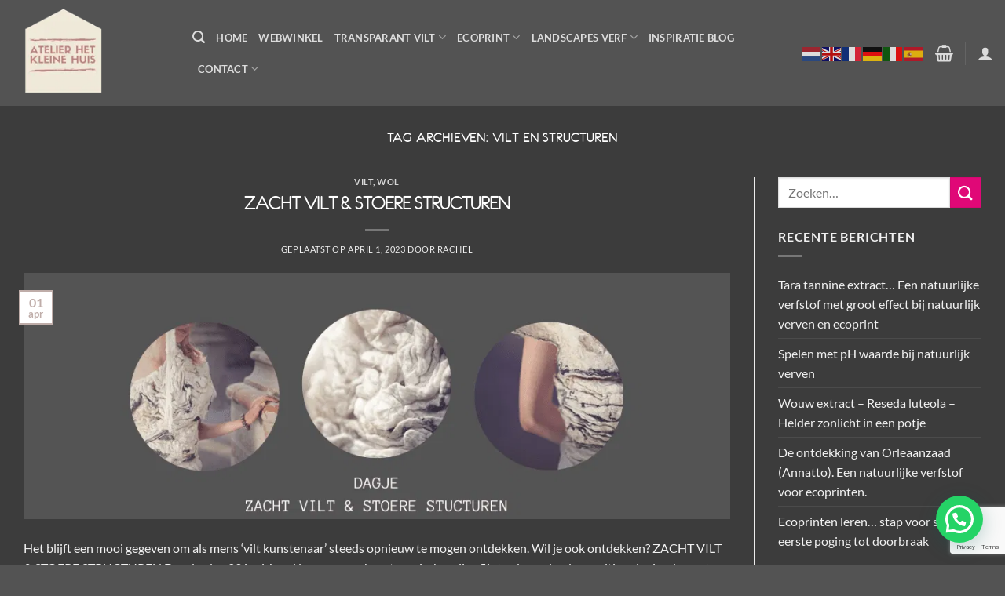

--- FILE ---
content_type: text/html; charset=UTF-8
request_url: https://atelierhetkleinehuis.nl/tag/vilt-en-structuren/
body_size: 28054
content:
<!DOCTYPE html>
<html lang="nl-NL" class="loading-site no-js">
<head>
	<meta charset="UTF-8" />
	<link rel="profile" href="http://gmpg.org/xfn/11" />
	<link rel="pingback" href="https://atelierhetkleinehuis.nl/xmlrpc.php" />

	<script>(function(html){html.className = html.className.replace(/\bno-js\b/,'js')})(document.documentElement);</script>
<meta name='robots' content='index, follow, max-image-preview:large, max-snippet:-1, max-video-preview:-1' />
<meta name="viewport" content="width=device-width, initial-scale=1" />
	<!-- This site is optimized with the Yoast SEO plugin v26.7 - https://yoast.com/wordpress/plugins/seo/ -->
	<title>vilt en structuren Archieven - Atelier het kleine huis</title>
	<link rel="canonical" href="https://atelierhetkleinehuis.nl/tag/vilt-en-structuren/" />
	<meta property="og:locale" content="nl_NL" />
	<meta property="og:type" content="article" />
	<meta property="og:title" content="vilt en structuren Archieven - Atelier het kleine huis" />
	<meta property="og:url" content="https://atelierhetkleinehuis.nl/tag/vilt-en-structuren/" />
	<meta property="og:site_name" content="Atelier het kleine huis" />
	<meta name="twitter:card" content="summary_large_image" />
	<script type="application/ld+json" class="yoast-schema-graph">{"@context":"https://schema.org","@graph":[{"@type":"CollectionPage","@id":"https://atelierhetkleinehuis.nl/tag/vilt-en-structuren/","url":"https://atelierhetkleinehuis.nl/tag/vilt-en-structuren/","name":"vilt en structuren Archieven - Atelier het kleine huis","isPartOf":{"@id":"https://atelierhetkleinehuis.nl/#website"},"primaryImageOfPage":{"@id":"https://atelierhetkleinehuis.nl/tag/vilt-en-structuren/#primaryimage"},"image":{"@id":"https://atelierhetkleinehuis.nl/tag/vilt-en-structuren/#primaryimage"},"thumbnailUrl":"https://atelierhetkleinehuis.nl/wp-content/uploads/2023/04/ATELIER-HET-KLEINE-HUIS-9.png","breadcrumb":{"@id":"https://atelierhetkleinehuis.nl/tag/vilt-en-structuren/#breadcrumb"},"inLanguage":"nl-NL"},{"@type":"ImageObject","inLanguage":"nl-NL","@id":"https://atelierhetkleinehuis.nl/tag/vilt-en-structuren/#primaryimage","url":"https://atelierhetkleinehuis.nl/wp-content/uploads/2023/04/ATELIER-HET-KLEINE-HUIS-9.png","contentUrl":"https://atelierhetkleinehuis.nl/wp-content/uploads/2023/04/ATELIER-HET-KLEINE-HUIS-9.png","width":2000,"height":700},{"@type":"BreadcrumbList","@id":"https://atelierhetkleinehuis.nl/tag/vilt-en-structuren/#breadcrumb","itemListElement":[{"@type":"ListItem","position":1,"name":"Home","item":"https://atelierhetkleinehuis.nl/"},{"@type":"ListItem","position":2,"name":"vilt en structuren"}]},{"@type":"WebSite","@id":"https://atelierhetkleinehuis.nl/#website","url":"https://atelierhetkleinehuis.nl/","name":"Atelier het kleine huis","description":"Franeker","potentialAction":[{"@type":"SearchAction","target":{"@type":"EntryPoint","urlTemplate":"https://atelierhetkleinehuis.nl/?s={search_term_string}"},"query-input":{"@type":"PropertyValueSpecification","valueRequired":true,"valueName":"search_term_string"}}],"inLanguage":"nl-NL"}]}</script>
	<!-- / Yoast SEO plugin. -->


<link rel='dns-prefetch' href='//capi-automation.s3.us-east-2.amazonaws.com' />
<link rel='dns-prefetch' href='//www.googletagmanager.com' />
<link rel='dns-prefetch' href='//hcaptcha.com' />
<link rel='prefetch' href='https://atelierhetkleinehuis.nl/wp-content/themes/flatsome/assets/js/flatsome.js?ver=e2eddd6c228105dac048' />
<link rel='prefetch' href='https://atelierhetkleinehuis.nl/wp-content/themes/flatsome/assets/js/chunk.slider.js?ver=3.20.3' />
<link rel='prefetch' href='https://atelierhetkleinehuis.nl/wp-content/themes/flatsome/assets/js/chunk.popups.js?ver=3.20.3' />
<link rel='prefetch' href='https://atelierhetkleinehuis.nl/wp-content/themes/flatsome/assets/js/chunk.tooltips.js?ver=3.20.3' />
<link rel='prefetch' href='https://atelierhetkleinehuis.nl/wp-content/themes/flatsome/assets/js/woocommerce.js?ver=1c9be63d628ff7c3ff4c' />
<link rel="alternate" type="application/rss+xml" title="Atelier het kleine huis &raquo; feed" href="https://atelierhetkleinehuis.nl/feed/" />
<link rel="alternate" type="application/rss+xml" title="Atelier het kleine huis &raquo; reacties feed" href="https://atelierhetkleinehuis.nl/comments/feed/" />
<link rel="alternate" type="application/rss+xml" title="Atelier het kleine huis &raquo; vilt en structuren tag feed" href="https://atelierhetkleinehuis.nl/tag/vilt-en-structuren/feed/" />
		<style>
			.lazyload,
			.lazyloading {
				max-width: 100%;
			}
		</style>
		<style id='wp-img-auto-sizes-contain-inline-css' type='text/css'>
img:is([sizes=auto i],[sizes^="auto," i]){contain-intrinsic-size:3000px 1500px}
/*# sourceURL=wp-img-auto-sizes-contain-inline-css */
</style>
<link rel='stylesheet' id='sbi_styles-css' href='https://atelierhetkleinehuis.nl/wp-content/plugins/instagram-feed/css/sbi-styles.min.css?ver=6.10.0' type='text/css' media='all' />
<style id='wp-emoji-styles-inline-css' type='text/css'>

	img.wp-smiley, img.emoji {
		display: inline !important;
		border: none !important;
		box-shadow: none !important;
		height: 1em !important;
		width: 1em !important;
		margin: 0 0.07em !important;
		vertical-align: -0.1em !important;
		background: none !important;
		padding: 0 !important;
	}
/*# sourceURL=wp-emoji-styles-inline-css */
</style>
<style id='wp-block-library-inline-css' type='text/css'>
:root{--wp-block-synced-color:#7a00df;--wp-block-synced-color--rgb:122,0,223;--wp-bound-block-color:var(--wp-block-synced-color);--wp-editor-canvas-background:#ddd;--wp-admin-theme-color:#007cba;--wp-admin-theme-color--rgb:0,124,186;--wp-admin-theme-color-darker-10:#006ba1;--wp-admin-theme-color-darker-10--rgb:0,107,160.5;--wp-admin-theme-color-darker-20:#005a87;--wp-admin-theme-color-darker-20--rgb:0,90,135;--wp-admin-border-width-focus:2px}@media (min-resolution:192dpi){:root{--wp-admin-border-width-focus:1.5px}}.wp-element-button{cursor:pointer}:root .has-very-light-gray-background-color{background-color:#eee}:root .has-very-dark-gray-background-color{background-color:#313131}:root .has-very-light-gray-color{color:#eee}:root .has-very-dark-gray-color{color:#313131}:root .has-vivid-green-cyan-to-vivid-cyan-blue-gradient-background{background:linear-gradient(135deg,#00d084,#0693e3)}:root .has-purple-crush-gradient-background{background:linear-gradient(135deg,#34e2e4,#4721fb 50%,#ab1dfe)}:root .has-hazy-dawn-gradient-background{background:linear-gradient(135deg,#faaca8,#dad0ec)}:root .has-subdued-olive-gradient-background{background:linear-gradient(135deg,#fafae1,#67a671)}:root .has-atomic-cream-gradient-background{background:linear-gradient(135deg,#fdd79a,#004a59)}:root .has-nightshade-gradient-background{background:linear-gradient(135deg,#330968,#31cdcf)}:root .has-midnight-gradient-background{background:linear-gradient(135deg,#020381,#2874fc)}:root{--wp--preset--font-size--normal:16px;--wp--preset--font-size--huge:42px}.has-regular-font-size{font-size:1em}.has-larger-font-size{font-size:2.625em}.has-normal-font-size{font-size:var(--wp--preset--font-size--normal)}.has-huge-font-size{font-size:var(--wp--preset--font-size--huge)}.has-text-align-center{text-align:center}.has-text-align-left{text-align:left}.has-text-align-right{text-align:right}.has-fit-text{white-space:nowrap!important}#end-resizable-editor-section{display:none}.aligncenter{clear:both}.items-justified-left{justify-content:flex-start}.items-justified-center{justify-content:center}.items-justified-right{justify-content:flex-end}.items-justified-space-between{justify-content:space-between}.screen-reader-text{border:0;clip-path:inset(50%);height:1px;margin:-1px;overflow:hidden;padding:0;position:absolute;width:1px;word-wrap:normal!important}.screen-reader-text:focus{background-color:#ddd;clip-path:none;color:#444;display:block;font-size:1em;height:auto;left:5px;line-height:normal;padding:15px 23px 14px;text-decoration:none;top:5px;width:auto;z-index:100000}html :where(.has-border-color){border-style:solid}html :where([style*=border-top-color]){border-top-style:solid}html :where([style*=border-right-color]){border-right-style:solid}html :where([style*=border-bottom-color]){border-bottom-style:solid}html :where([style*=border-left-color]){border-left-style:solid}html :where([style*=border-width]){border-style:solid}html :where([style*=border-top-width]){border-top-style:solid}html :where([style*=border-right-width]){border-right-style:solid}html :where([style*=border-bottom-width]){border-bottom-style:solid}html :where([style*=border-left-width]){border-left-style:solid}html :where(img[class*=wp-image-]){height:auto;max-width:100%}:where(figure){margin:0 0 1em}html :where(.is-position-sticky){--wp-admin--admin-bar--position-offset:var(--wp-admin--admin-bar--height,0px)}@media screen and (max-width:600px){html :where(.is-position-sticky){--wp-admin--admin-bar--position-offset:0px}}

/*# sourceURL=wp-block-library-inline-css */
</style><link rel='stylesheet' id='wc-blocks-style-css' href='https://atelierhetkleinehuis.nl/wp-content/plugins/woocommerce/assets/client/blocks/wc-blocks.css?ver=wc-10.4.3' type='text/css' media='all' />
<style id='global-styles-inline-css' type='text/css'>
:root{--wp--preset--aspect-ratio--square: 1;--wp--preset--aspect-ratio--4-3: 4/3;--wp--preset--aspect-ratio--3-4: 3/4;--wp--preset--aspect-ratio--3-2: 3/2;--wp--preset--aspect-ratio--2-3: 2/3;--wp--preset--aspect-ratio--16-9: 16/9;--wp--preset--aspect-ratio--9-16: 9/16;--wp--preset--color--black: #000000;--wp--preset--color--cyan-bluish-gray: #abb8c3;--wp--preset--color--white: #ffffff;--wp--preset--color--pale-pink: #f78da7;--wp--preset--color--vivid-red: #cf2e2e;--wp--preset--color--luminous-vivid-orange: #ff6900;--wp--preset--color--luminous-vivid-amber: #fcb900;--wp--preset--color--light-green-cyan: #7bdcb5;--wp--preset--color--vivid-green-cyan: #00d084;--wp--preset--color--pale-cyan-blue: #8ed1fc;--wp--preset--color--vivid-cyan-blue: #0693e3;--wp--preset--color--vivid-purple: #9b51e0;--wp--preset--color--primary: #bfada9;--wp--preset--color--secondary: #e00877;--wp--preset--color--success: #fdd230;--wp--preset--color--alert: #b20000;--wp--preset--gradient--vivid-cyan-blue-to-vivid-purple: linear-gradient(135deg,rgb(6,147,227) 0%,rgb(155,81,224) 100%);--wp--preset--gradient--light-green-cyan-to-vivid-green-cyan: linear-gradient(135deg,rgb(122,220,180) 0%,rgb(0,208,130) 100%);--wp--preset--gradient--luminous-vivid-amber-to-luminous-vivid-orange: linear-gradient(135deg,rgb(252,185,0) 0%,rgb(255,105,0) 100%);--wp--preset--gradient--luminous-vivid-orange-to-vivid-red: linear-gradient(135deg,rgb(255,105,0) 0%,rgb(207,46,46) 100%);--wp--preset--gradient--very-light-gray-to-cyan-bluish-gray: linear-gradient(135deg,rgb(238,238,238) 0%,rgb(169,184,195) 100%);--wp--preset--gradient--cool-to-warm-spectrum: linear-gradient(135deg,rgb(74,234,220) 0%,rgb(151,120,209) 20%,rgb(207,42,186) 40%,rgb(238,44,130) 60%,rgb(251,105,98) 80%,rgb(254,248,76) 100%);--wp--preset--gradient--blush-light-purple: linear-gradient(135deg,rgb(255,206,236) 0%,rgb(152,150,240) 100%);--wp--preset--gradient--blush-bordeaux: linear-gradient(135deg,rgb(254,205,165) 0%,rgb(254,45,45) 50%,rgb(107,0,62) 100%);--wp--preset--gradient--luminous-dusk: linear-gradient(135deg,rgb(255,203,112) 0%,rgb(199,81,192) 50%,rgb(65,88,208) 100%);--wp--preset--gradient--pale-ocean: linear-gradient(135deg,rgb(255,245,203) 0%,rgb(182,227,212) 50%,rgb(51,167,181) 100%);--wp--preset--gradient--electric-grass: linear-gradient(135deg,rgb(202,248,128) 0%,rgb(113,206,126) 100%);--wp--preset--gradient--midnight: linear-gradient(135deg,rgb(2,3,129) 0%,rgb(40,116,252) 100%);--wp--preset--font-size--small: 13px;--wp--preset--font-size--medium: 20px;--wp--preset--font-size--large: 36px;--wp--preset--font-size--x-large: 42px;--wp--preset--spacing--20: 0.44rem;--wp--preset--spacing--30: 0.67rem;--wp--preset--spacing--40: 1rem;--wp--preset--spacing--50: 1.5rem;--wp--preset--spacing--60: 2.25rem;--wp--preset--spacing--70: 3.38rem;--wp--preset--spacing--80: 5.06rem;--wp--preset--shadow--natural: 6px 6px 9px rgba(0, 0, 0, 0.2);--wp--preset--shadow--deep: 12px 12px 50px rgba(0, 0, 0, 0.4);--wp--preset--shadow--sharp: 6px 6px 0px rgba(0, 0, 0, 0.2);--wp--preset--shadow--outlined: 6px 6px 0px -3px rgb(255, 255, 255), 6px 6px rgb(0, 0, 0);--wp--preset--shadow--crisp: 6px 6px 0px rgb(0, 0, 0);}:where(body) { margin: 0; }.wp-site-blocks > .alignleft { float: left; margin-right: 2em; }.wp-site-blocks > .alignright { float: right; margin-left: 2em; }.wp-site-blocks > .aligncenter { justify-content: center; margin-left: auto; margin-right: auto; }:where(.is-layout-flex){gap: 0.5em;}:where(.is-layout-grid){gap: 0.5em;}.is-layout-flow > .alignleft{float: left;margin-inline-start: 0;margin-inline-end: 2em;}.is-layout-flow > .alignright{float: right;margin-inline-start: 2em;margin-inline-end: 0;}.is-layout-flow > .aligncenter{margin-left: auto !important;margin-right: auto !important;}.is-layout-constrained > .alignleft{float: left;margin-inline-start: 0;margin-inline-end: 2em;}.is-layout-constrained > .alignright{float: right;margin-inline-start: 2em;margin-inline-end: 0;}.is-layout-constrained > .aligncenter{margin-left: auto !important;margin-right: auto !important;}.is-layout-constrained > :where(:not(.alignleft):not(.alignright):not(.alignfull)){margin-left: auto !important;margin-right: auto !important;}body .is-layout-flex{display: flex;}.is-layout-flex{flex-wrap: wrap;align-items: center;}.is-layout-flex > :is(*, div){margin: 0;}body .is-layout-grid{display: grid;}.is-layout-grid > :is(*, div){margin: 0;}body{padding-top: 0px;padding-right: 0px;padding-bottom: 0px;padding-left: 0px;}a:where(:not(.wp-element-button)){text-decoration: none;}:root :where(.wp-element-button, .wp-block-button__link){background-color: #32373c;border-width: 0;color: #fff;font-family: inherit;font-size: inherit;font-style: inherit;font-weight: inherit;letter-spacing: inherit;line-height: inherit;padding-top: calc(0.667em + 2px);padding-right: calc(1.333em + 2px);padding-bottom: calc(0.667em + 2px);padding-left: calc(1.333em + 2px);text-decoration: none;text-transform: inherit;}.has-black-color{color: var(--wp--preset--color--black) !important;}.has-cyan-bluish-gray-color{color: var(--wp--preset--color--cyan-bluish-gray) !important;}.has-white-color{color: var(--wp--preset--color--white) !important;}.has-pale-pink-color{color: var(--wp--preset--color--pale-pink) !important;}.has-vivid-red-color{color: var(--wp--preset--color--vivid-red) !important;}.has-luminous-vivid-orange-color{color: var(--wp--preset--color--luminous-vivid-orange) !important;}.has-luminous-vivid-amber-color{color: var(--wp--preset--color--luminous-vivid-amber) !important;}.has-light-green-cyan-color{color: var(--wp--preset--color--light-green-cyan) !important;}.has-vivid-green-cyan-color{color: var(--wp--preset--color--vivid-green-cyan) !important;}.has-pale-cyan-blue-color{color: var(--wp--preset--color--pale-cyan-blue) !important;}.has-vivid-cyan-blue-color{color: var(--wp--preset--color--vivid-cyan-blue) !important;}.has-vivid-purple-color{color: var(--wp--preset--color--vivid-purple) !important;}.has-primary-color{color: var(--wp--preset--color--primary) !important;}.has-secondary-color{color: var(--wp--preset--color--secondary) !important;}.has-success-color{color: var(--wp--preset--color--success) !important;}.has-alert-color{color: var(--wp--preset--color--alert) !important;}.has-black-background-color{background-color: var(--wp--preset--color--black) !important;}.has-cyan-bluish-gray-background-color{background-color: var(--wp--preset--color--cyan-bluish-gray) !important;}.has-white-background-color{background-color: var(--wp--preset--color--white) !important;}.has-pale-pink-background-color{background-color: var(--wp--preset--color--pale-pink) !important;}.has-vivid-red-background-color{background-color: var(--wp--preset--color--vivid-red) !important;}.has-luminous-vivid-orange-background-color{background-color: var(--wp--preset--color--luminous-vivid-orange) !important;}.has-luminous-vivid-amber-background-color{background-color: var(--wp--preset--color--luminous-vivid-amber) !important;}.has-light-green-cyan-background-color{background-color: var(--wp--preset--color--light-green-cyan) !important;}.has-vivid-green-cyan-background-color{background-color: var(--wp--preset--color--vivid-green-cyan) !important;}.has-pale-cyan-blue-background-color{background-color: var(--wp--preset--color--pale-cyan-blue) !important;}.has-vivid-cyan-blue-background-color{background-color: var(--wp--preset--color--vivid-cyan-blue) !important;}.has-vivid-purple-background-color{background-color: var(--wp--preset--color--vivid-purple) !important;}.has-primary-background-color{background-color: var(--wp--preset--color--primary) !important;}.has-secondary-background-color{background-color: var(--wp--preset--color--secondary) !important;}.has-success-background-color{background-color: var(--wp--preset--color--success) !important;}.has-alert-background-color{background-color: var(--wp--preset--color--alert) !important;}.has-black-border-color{border-color: var(--wp--preset--color--black) !important;}.has-cyan-bluish-gray-border-color{border-color: var(--wp--preset--color--cyan-bluish-gray) !important;}.has-white-border-color{border-color: var(--wp--preset--color--white) !important;}.has-pale-pink-border-color{border-color: var(--wp--preset--color--pale-pink) !important;}.has-vivid-red-border-color{border-color: var(--wp--preset--color--vivid-red) !important;}.has-luminous-vivid-orange-border-color{border-color: var(--wp--preset--color--luminous-vivid-orange) !important;}.has-luminous-vivid-amber-border-color{border-color: var(--wp--preset--color--luminous-vivid-amber) !important;}.has-light-green-cyan-border-color{border-color: var(--wp--preset--color--light-green-cyan) !important;}.has-vivid-green-cyan-border-color{border-color: var(--wp--preset--color--vivid-green-cyan) !important;}.has-pale-cyan-blue-border-color{border-color: var(--wp--preset--color--pale-cyan-blue) !important;}.has-vivid-cyan-blue-border-color{border-color: var(--wp--preset--color--vivid-cyan-blue) !important;}.has-vivid-purple-border-color{border-color: var(--wp--preset--color--vivid-purple) !important;}.has-primary-border-color{border-color: var(--wp--preset--color--primary) !important;}.has-secondary-border-color{border-color: var(--wp--preset--color--secondary) !important;}.has-success-border-color{border-color: var(--wp--preset--color--success) !important;}.has-alert-border-color{border-color: var(--wp--preset--color--alert) !important;}.has-vivid-cyan-blue-to-vivid-purple-gradient-background{background: var(--wp--preset--gradient--vivid-cyan-blue-to-vivid-purple) !important;}.has-light-green-cyan-to-vivid-green-cyan-gradient-background{background: var(--wp--preset--gradient--light-green-cyan-to-vivid-green-cyan) !important;}.has-luminous-vivid-amber-to-luminous-vivid-orange-gradient-background{background: var(--wp--preset--gradient--luminous-vivid-amber-to-luminous-vivid-orange) !important;}.has-luminous-vivid-orange-to-vivid-red-gradient-background{background: var(--wp--preset--gradient--luminous-vivid-orange-to-vivid-red) !important;}.has-very-light-gray-to-cyan-bluish-gray-gradient-background{background: var(--wp--preset--gradient--very-light-gray-to-cyan-bluish-gray) !important;}.has-cool-to-warm-spectrum-gradient-background{background: var(--wp--preset--gradient--cool-to-warm-spectrum) !important;}.has-blush-light-purple-gradient-background{background: var(--wp--preset--gradient--blush-light-purple) !important;}.has-blush-bordeaux-gradient-background{background: var(--wp--preset--gradient--blush-bordeaux) !important;}.has-luminous-dusk-gradient-background{background: var(--wp--preset--gradient--luminous-dusk) !important;}.has-pale-ocean-gradient-background{background: var(--wp--preset--gradient--pale-ocean) !important;}.has-electric-grass-gradient-background{background: var(--wp--preset--gradient--electric-grass) !important;}.has-midnight-gradient-background{background: var(--wp--preset--gradient--midnight) !important;}.has-small-font-size{font-size: var(--wp--preset--font-size--small) !important;}.has-medium-font-size{font-size: var(--wp--preset--font-size--medium) !important;}.has-large-font-size{font-size: var(--wp--preset--font-size--large) !important;}.has-x-large-font-size{font-size: var(--wp--preset--font-size--x-large) !important;}
/*# sourceURL=global-styles-inline-css */
</style>

<link rel='stylesheet' id='contact-form-7-css' href='https://atelierhetkleinehuis.nl/wp-content/plugins/contact-form-7/includes/css/styles.css?ver=6.1.4' type='text/css' media='all' />
<link rel='stylesheet' id='uaf_client_css-css' href='https://atelierhetkleinehuis.nl/wp-content/uploads/useanyfont/uaf.css?ver=1764928863' type='text/css' media='all' />
<style id='woocommerce-inline-inline-css' type='text/css'>
.woocommerce form .form-row .required { visibility: visible; }
/*# sourceURL=woocommerce-inline-inline-css */
</style>
<link rel='stylesheet' id='free-shipping-label-public-css' href='https://atelierhetkleinehuis.nl/wp-content/plugins/free-shipping-label/assets/build/fsl-public.css?ver=3.4.3' type='text/css' media='all' />
<link rel='stylesheet' id='grw-public-main-css-css' href='https://atelierhetkleinehuis.nl/wp-content/plugins/widget-google-reviews/assets/css/public-main.css?ver=6.9.2' type='text/css' media='all' />
<link rel='stylesheet' id='mollie-applepaydirect-css' href='https://atelierhetkleinehuis.nl/wp-content/plugins/mollie-payments-for-woocommerce/public/css/mollie-applepaydirect.min.css?ver=1766425509' type='text/css' media='screen' />
<link rel='stylesheet' id='woo_discount_pro_style-css' href='https://atelierhetkleinehuis.nl/wp-content/plugins/woo-discount-rules-pro/Assets/Css/awdr_style.css?ver=2.6.3' type='text/css' media='all' />
<link rel='stylesheet' id='flatsome-main-css' href='https://atelierhetkleinehuis.nl/wp-content/themes/flatsome/assets/css/flatsome.css?ver=3.20.3' type='text/css' media='all' />
<style id='flatsome-main-inline-css' type='text/css'>
@font-face {
				font-family: "fl-icons";
				font-display: block;
				src: url(https://atelierhetkleinehuis.nl/wp-content/themes/flatsome/assets/css/icons/fl-icons.eot?v=3.20.3);
				src:
					url(https://atelierhetkleinehuis.nl/wp-content/themes/flatsome/assets/css/icons/fl-icons.eot#iefix?v=3.20.3) format("embedded-opentype"),
					url(https://atelierhetkleinehuis.nl/wp-content/themes/flatsome/assets/css/icons/fl-icons.woff2?v=3.20.3) format("woff2"),
					url(https://atelierhetkleinehuis.nl/wp-content/themes/flatsome/assets/css/icons/fl-icons.ttf?v=3.20.3) format("truetype"),
					url(https://atelierhetkleinehuis.nl/wp-content/themes/flatsome/assets/css/icons/fl-icons.woff?v=3.20.3) format("woff"),
					url(https://atelierhetkleinehuis.nl/wp-content/themes/flatsome/assets/css/icons/fl-icons.svg?v=3.20.3#fl-icons) format("svg");
			}
/*# sourceURL=flatsome-main-inline-css */
</style>
<link rel='stylesheet' id='flatsome-shop-css' href='https://atelierhetkleinehuis.nl/wp-content/themes/flatsome/assets/css/flatsome-shop.css?ver=3.20.3' type='text/css' media='all' />
<link rel='stylesheet' id='flatsome-style-css' href='https://atelierhetkleinehuis.nl/wp-content/themes/flatsome-child/style.css?ver=3.0' type='text/css' media='all' />
<link rel='stylesheet' id='cuw_template-css' href='https://atelierhetkleinehuis.nl/wp-content/plugins/checkout-upsell-and-order-bumps/assets/css/template.css?ver=2.2.2' type='text/css' media='all' />
<link rel='stylesheet' id='cuw_frontend-css' href='https://atelierhetkleinehuis.nl/wp-content/plugins/checkout-upsell-and-order-bumps/assets/css/frontend.css?ver=2.2.2' type='text/css' media='all' />
<link rel='stylesheet' id='csshero-main-stylesheet-css' href='https://atelierhetkleinehuis.nl/wp-content/uploads/2024/05/csshero-static-style-flatsome-child.css?ver=3' type='text/css' media='all' />
<script type="text/javascript" src="https://atelierhetkleinehuis.nl/wp-includes/js/jquery/jquery.min.js?ver=3.7.1" id="jquery-core-js"></script>
<script type="text/javascript" src="https://atelierhetkleinehuis.nl/wp-includes/js/jquery/jquery-migrate.min.js?ver=3.4.1" id="jquery-migrate-js"></script>
<script type="text/javascript" src="https://atelierhetkleinehuis.nl/wp-content/plugins/woocommerce/assets/js/jquery-blockui/jquery.blockUI.min.js?ver=2.7.0-wc.10.4.3" id="wc-jquery-blockui-js" data-wp-strategy="defer"></script>
<script type="text/javascript" id="wc-add-to-cart-js-extra">
/* <![CDATA[ */
var wc_add_to_cart_params = {"ajax_url":"/wp-admin/admin-ajax.php","wc_ajax_url":"/?wc-ajax=%%endpoint%%","i18n_view_cart":"Bekijk winkelwagen","cart_url":"https://atelierhetkleinehuis.nl/winkelmand/","is_cart":"","cart_redirect_after_add":"no"};
//# sourceURL=wc-add-to-cart-js-extra
/* ]]> */
</script>
<script type="text/javascript" src="https://atelierhetkleinehuis.nl/wp-content/plugins/woocommerce/assets/js/frontend/add-to-cart.min.js?ver=10.4.3" id="wc-add-to-cart-js" defer="defer" data-wp-strategy="defer"></script>
<script type="text/javascript" src="https://atelierhetkleinehuis.nl/wp-content/plugins/woocommerce/assets/js/js-cookie/js.cookie.min.js?ver=2.1.4-wc.10.4.3" id="wc-js-cookie-js" data-wp-strategy="defer"></script>
<script type="text/javascript" defer="defer" src="https://atelierhetkleinehuis.nl/wp-content/plugins/widget-google-reviews/assets/js/public-main.js?ver=6.9.2" id="grw-public-main-js-js"></script>

<!-- Google tag (gtag.js) snippet toegevoegd door Site Kit -->
<!-- Google Analytics snippet toegevoegd door Site Kit -->
<script type="text/javascript" src="https://www.googletagmanager.com/gtag/js?id=GT-NGBD6N8" id="google_gtagjs-js" async></script>
<script type="text/javascript" id="google_gtagjs-js-after">
/* <![CDATA[ */
window.dataLayer = window.dataLayer || [];function gtag(){dataLayer.push(arguments);}
gtag("set","linker",{"domains":["atelierhetkleinehuis.nl"]});
gtag("js", new Date());
gtag("set", "developer_id.dZTNiMT", true);
gtag("config", "GT-NGBD6N8");
//# sourceURL=google_gtagjs-js-after
/* ]]> */
</script>
<link rel="https://api.w.org/" href="https://atelierhetkleinehuis.nl/wp-json/" /><link rel="alternate" title="JSON" type="application/json" href="https://atelierhetkleinehuis.nl/wp-json/wp/v2/tags/956" /><link rel="EditURI" type="application/rsd+xml" title="RSD" href="https://atelierhetkleinehuis.nl/xmlrpc.php?rsd" />
<meta name="generator" content="WordPress 6.9" />
<meta name="generator" content="WooCommerce 10.4.3" />
<meta name="generator" content="Site Kit by Google 1.170.0" /><style>
.h-captcha{position:relative;display:block;margin-bottom:2rem;padding:0;clear:both}.h-captcha[data-size="normal"]{width:302px;height:76px}.h-captcha[data-size="compact"]{width:158px;height:138px}.h-captcha[data-size="invisible"]{display:none}.h-captcha iframe{z-index:1}.h-captcha::before{content:"";display:block;position:absolute;top:0;left:0;background:url(https://atelierhetkleinehuis.nl/wp-content/plugins/hcaptcha-for-forms-and-more/assets/images/hcaptcha-div-logo.svg) no-repeat;border:1px solid #fff0;border-radius:4px;box-sizing:border-box}.h-captcha::after{content:"The hCaptcha loading is delayed until user interaction.";font-family:-apple-system,system-ui,BlinkMacSystemFont,"Segoe UI",Roboto,Oxygen,Ubuntu,"Helvetica Neue",Arial,sans-serif;font-size:10px;font-weight:500;position:absolute;top:0;bottom:0;left:0;right:0;box-sizing:border-box;color:#bf1722;opacity:0}.h-captcha:not(:has(iframe))::after{animation:hcap-msg-fade-in .3s ease forwards;animation-delay:2s}.h-captcha:has(iframe)::after{animation:none;opacity:0}@keyframes hcap-msg-fade-in{to{opacity:1}}.h-captcha[data-size="normal"]::before{width:302px;height:76px;background-position:93.8% 28%}.h-captcha[data-size="normal"]::after{width:302px;height:76px;display:flex;flex-wrap:wrap;align-content:center;line-height:normal;padding:0 75px 0 10px}.h-captcha[data-size="compact"]::before{width:158px;height:138px;background-position:49.9% 78.8%}.h-captcha[data-size="compact"]::after{width:158px;height:138px;text-align:center;line-height:normal;padding:24px 10px 10px 10px}.h-captcha[data-theme="light"]::before,body.is-light-theme .h-captcha[data-theme="auto"]::before,.h-captcha[data-theme="auto"]::before{background-color:#fafafa;border:1px solid #e0e0e0}.h-captcha[data-theme="dark"]::before,body.is-dark-theme .h-captcha[data-theme="auto"]::before,html.wp-dark-mode-active .h-captcha[data-theme="auto"]::before,html.drdt-dark-mode .h-captcha[data-theme="auto"]::before{background-image:url(https://atelierhetkleinehuis.nl/wp-content/plugins/hcaptcha-for-forms-and-more/assets/images/hcaptcha-div-logo-white.svg);background-repeat:no-repeat;background-color:#333;border:1px solid #f5f5f5}@media (prefers-color-scheme:dark){.h-captcha[data-theme="auto"]::before{background-image:url(https://atelierhetkleinehuis.nl/wp-content/plugins/hcaptcha-for-forms-and-more/assets/images/hcaptcha-div-logo-white.svg);background-repeat:no-repeat;background-color:#333;border:1px solid #f5f5f5}}.h-captcha[data-theme="custom"]::before{background-color:initial}.h-captcha[data-size="invisible"]::before,.h-captcha[data-size="invisible"]::after{display:none}.h-captcha iframe{position:relative}div[style*="z-index: 2147483647"] div[style*="border-width: 11px"][style*="position: absolute"][style*="pointer-events: none"]{border-style:none}
</style>
		<script>
			document.documentElement.className = document.documentElement.className.replace('no-js', 'js');
		</script>
				<style>
			.no-js img.lazyload {
				display: none;
			}

			figure.wp-block-image img.lazyloading {
				min-width: 150px;
			}

			.lazyload,
			.lazyloading {
				--smush-placeholder-width: 100px;
				--smush-placeholder-aspect-ratio: 1/1;
				width: var(--smush-image-width, var(--smush-placeholder-width)) !important;
				aspect-ratio: var(--smush-image-aspect-ratio, var(--smush-placeholder-aspect-ratio)) !important;
			}

						.lazyload, .lazyloading {
				opacity: 0;
			}

			.lazyloaded {
				opacity: 1;
				transition: opacity 400ms;
				transition-delay: 0ms;
			}

					</style>
		<!-- Google site verification - Google for WooCommerce -->
<meta name="google-site-verification" content="WQcR_ODLc2Eo93LxKw5mj5i_miwIynCOicYnDMOyqQQ" />
	<noscript><style>.woocommerce-product-gallery{ opacity: 1 !important; }</style></noscript>
				<script  type="text/javascript">
				!function(f,b,e,v,n,t,s){if(f.fbq)return;n=f.fbq=function(){n.callMethod?
					n.callMethod.apply(n,arguments):n.queue.push(arguments)};if(!f._fbq)f._fbq=n;
					n.push=n;n.loaded=!0;n.version='2.0';n.queue=[];t=b.createElement(e);t.async=!0;
					t.src=v;s=b.getElementsByTagName(e)[0];s.parentNode.insertBefore(t,s)}(window,
					document,'script','https://connect.facebook.net/en_US/fbevents.js');
			</script>
			<!-- WooCommerce Facebook Integration Begin -->
			<script  type="text/javascript">

				fbq('init', '284544636352219', {}, {
    "agent": "woocommerce_6-10.4.3-3.5.15"
});

				document.addEventListener( 'DOMContentLoaded', function() {
					// Insert placeholder for events injected when a product is added to the cart through AJAX.
					document.body.insertAdjacentHTML( 'beforeend', '<div class=\"wc-facebook-pixel-event-placeholder\"></div>' );
				}, false );

			</script>
			<!-- WooCommerce Facebook Integration End -->
			<!-- Facebook Pixel Code -->
<script>
  !function(f,b,e,v,n,t,s)
  {if(f.fbq)return;n=f.fbq=function(){n.callMethod?
  n.callMethod.apply(n,arguments):n.queue.push(arguments)};
  if(!f._fbq)f._fbq=n;n.push=n;n.loaded=!0;n.version='2.0';
  n.queue=[];t=b.createElement(e);t.async=!0;
  t.src=v;s=b.getElementsByTagName(e)[0];
  s.parentNode.insertBefore(t,s)}(window, document,'script',
  'https://connect.facebook.net/en_US/fbevents.js');
  fbq('init', '284544636352219');
  fbq('track', 'PageView');
</script>
<noscript><img height="1" width="1" style="display:none"
  src="https://www.facebook.com/tr?id=284544636352219&ev=PageView&noscript=1"
/></noscript>
<!-- End Facebook Pixel Code -->

<style>
span[data-name="hcap-cf7"] .h-captcha{margin-bottom:0}span[data-name="hcap-cf7"]~input[type="submit"],span[data-name="hcap-cf7"]~button[type="submit"]{margin-top:2rem}
</style>
<style>
.woocommerce-form-login .h-captcha{margin-top:2rem}
</style>
<style>
.woocommerce-form-register .h-captcha{margin-top:2rem}
</style>
<link rel="icon" href="https://atelierhetkleinehuis.nl/wp-content/uploads/2024/05/cropped-Logo-transparante-achtergrond-32x32.png" sizes="32x32" />
<link rel="icon" href="https://atelierhetkleinehuis.nl/wp-content/uploads/2024/05/cropped-Logo-transparante-achtergrond-192x192.png" sizes="192x192" />
<link rel="apple-touch-icon" href="https://atelierhetkleinehuis.nl/wp-content/uploads/2024/05/cropped-Logo-transparante-achtergrond-180x180.png" />
<meta name="msapplication-TileImage" content="https://atelierhetkleinehuis.nl/wp-content/uploads/2024/05/cropped-Logo-transparante-achtergrond-270x270.png" />
<style id="custom-css" type="text/css">:root {--primary-color: #bfada9;--fs-color-primary: #bfada9;--fs-color-secondary: #e00877;--fs-color-success: #fdd230;--fs-color-alert: #b20000;--fs-color-base: #4a4a4a;--fs-experimental-link-color: #f3ccf9;--fs-experimental-link-color-hover: #f3ccf9;}.tooltipster-base {--tooltip-color: #fff;--tooltip-bg-color: #000;}.off-canvas-right .mfp-content, .off-canvas-left .mfp-content {--drawer-width: 300px;}.off-canvas .mfp-content.off-canvas-cart {--drawer-width: 360px;}.container-width, .full-width .ubermenu-nav, .container, .row{max-width: 1310px}.row.row-collapse{max-width: 1280px}.row.row-small{max-width: 1302.5px}.row.row-large{max-width: 1340px}.sticky-add-to-cart--active, #wrapper,#main,#main.dark{background-color: #3c3c3c}.header-main{height: 135px}#logo img{max-height: 135px}#logo{width:200px;}.header-top{min-height: 30px}.transparent .header-main{height: 90px}.transparent #logo img{max-height: 90px}.has-transparent + .page-title:first-of-type,.has-transparent + #main > .page-title,.has-transparent + #main > div > .page-title,.has-transparent + #main .page-header-wrapper:first-of-type .page-title{padding-top: 90px;}.header.show-on-scroll,.stuck .header-main{height:101px!important}.stuck #logo img{max-height: 101px!important}.header-bg-color {background-color: #535353}.header-bottom {background-color: #535353}.stuck .header-main .nav > li > a{line-height: 50px }.header-bottom-nav > li > a{line-height: 40px }@media (max-width: 549px) {.header-main{height: 70px}#logo img{max-height: 70px}}.main-menu-overlay{background-color: #7f7f7f}.nav-dropdown{font-size:100%}.nav-dropdown-has-arrow li.has-dropdown:after{border-bottom-color: #bfada9;}.nav .nav-dropdown{background-color: #bfada9}body{font-family: Lato, sans-serif;}body {font-weight: 400;font-style: normal;}.nav > li > a {font-family: Lato, sans-serif;}.mobile-sidebar-levels-2 .nav > li > ul > li > a {font-family: Lato, sans-serif;}.nav > li > a,.mobile-sidebar-levels-2 .nav > li > ul > li > a {font-weight: 700;font-style: normal;}h1,h2,h3,h4,h5,h6,.heading-font, .off-canvas-center .nav-sidebar.nav-vertical > li > a{font-family: Lato, sans-serif;}h1,h2,h3,h4,h5,h6,.heading-font,.banner h1,.banner h2 {font-weight: 700;font-style: normal;}.alt-font{font-family: "Dancing Script", sans-serif;}.alt-font {font-weight: 400!important;font-style: normal!important;}.shop-page-title.featured-title .title-overlay{background-color: #bfada9;}.has-equal-box-heights .box-image {padding-top: 100%;}@media screen and (min-width: 550px){.products .box-vertical .box-image{min-width: 300px!important;width: 300px!important;}}.footer-1{background-color: #535353}.absolute-footer, html{background-color: #535353}button[name='update_cart'] { display: none; }.nav-vertical-fly-out > li + li {border-top-width: 1px; border-top-style: solid;}.label-new.menu-item > a:after{content:"Nieuw";}.label-hot.menu-item > a:after{content:"Hot";}.label-sale.menu-item > a:after{content:"Aanbieding";}.label-popular.menu-item > a:after{content:"Populair";}</style>		<style type="text/css" id="wp-custom-css">
			.product-category .box-text {
	background-color: rgba(191, 173, 169, 1) !important;
}		</style>
		<style id="kirki-inline-styles">/* latin-ext */
@font-face {
  font-family: 'Lato';
  font-style: normal;
  font-weight: 400;
  font-display: swap;
  src: url(https://atelierhetkleinehuis.nl/wp-content/fonts/lato/S6uyw4BMUTPHjxAwXjeu.woff2) format('woff2');
  unicode-range: U+0100-02BA, U+02BD-02C5, U+02C7-02CC, U+02CE-02D7, U+02DD-02FF, U+0304, U+0308, U+0329, U+1D00-1DBF, U+1E00-1E9F, U+1EF2-1EFF, U+2020, U+20A0-20AB, U+20AD-20C0, U+2113, U+2C60-2C7F, U+A720-A7FF;
}
/* latin */
@font-face {
  font-family: 'Lato';
  font-style: normal;
  font-weight: 400;
  font-display: swap;
  src: url(https://atelierhetkleinehuis.nl/wp-content/fonts/lato/S6uyw4BMUTPHjx4wXg.woff2) format('woff2');
  unicode-range: U+0000-00FF, U+0131, U+0152-0153, U+02BB-02BC, U+02C6, U+02DA, U+02DC, U+0304, U+0308, U+0329, U+2000-206F, U+20AC, U+2122, U+2191, U+2193, U+2212, U+2215, U+FEFF, U+FFFD;
}
/* latin-ext */
@font-face {
  font-family: 'Lato';
  font-style: normal;
  font-weight: 700;
  font-display: swap;
  src: url(https://atelierhetkleinehuis.nl/wp-content/fonts/lato/S6u9w4BMUTPHh6UVSwaPGR_p.woff2) format('woff2');
  unicode-range: U+0100-02BA, U+02BD-02C5, U+02C7-02CC, U+02CE-02D7, U+02DD-02FF, U+0304, U+0308, U+0329, U+1D00-1DBF, U+1E00-1E9F, U+1EF2-1EFF, U+2020, U+20A0-20AB, U+20AD-20C0, U+2113, U+2C60-2C7F, U+A720-A7FF;
}
/* latin */
@font-face {
  font-family: 'Lato';
  font-style: normal;
  font-weight: 700;
  font-display: swap;
  src: url(https://atelierhetkleinehuis.nl/wp-content/fonts/lato/S6u9w4BMUTPHh6UVSwiPGQ.woff2) format('woff2');
  unicode-range: U+0000-00FF, U+0131, U+0152-0153, U+02BB-02BC, U+02C6, U+02DA, U+02DC, U+0304, U+0308, U+0329, U+2000-206F, U+20AC, U+2122, U+2191, U+2193, U+2212, U+2215, U+FEFF, U+FFFD;
}/* vietnamese */
@font-face {
  font-family: 'Dancing Script';
  font-style: normal;
  font-weight: 400;
  font-display: swap;
  src: url(https://atelierhetkleinehuis.nl/wp-content/fonts/dancing-script/If2cXTr6YS-zF4S-kcSWSVi_sxjsohD9F50Ruu7BMSo3Rep8ltA.woff2) format('woff2');
  unicode-range: U+0102-0103, U+0110-0111, U+0128-0129, U+0168-0169, U+01A0-01A1, U+01AF-01B0, U+0300-0301, U+0303-0304, U+0308-0309, U+0323, U+0329, U+1EA0-1EF9, U+20AB;
}
/* latin-ext */
@font-face {
  font-family: 'Dancing Script';
  font-style: normal;
  font-weight: 400;
  font-display: swap;
  src: url(https://atelierhetkleinehuis.nl/wp-content/fonts/dancing-script/If2cXTr6YS-zF4S-kcSWSVi_sxjsohD9F50Ruu7BMSo3ROp8ltA.woff2) format('woff2');
  unicode-range: U+0100-02BA, U+02BD-02C5, U+02C7-02CC, U+02CE-02D7, U+02DD-02FF, U+0304, U+0308, U+0329, U+1D00-1DBF, U+1E00-1E9F, U+1EF2-1EFF, U+2020, U+20A0-20AB, U+20AD-20C0, U+2113, U+2C60-2C7F, U+A720-A7FF;
}
/* latin */
@font-face {
  font-family: 'Dancing Script';
  font-style: normal;
  font-weight: 400;
  font-display: swap;
  src: url(https://atelierhetkleinehuis.nl/wp-content/fonts/dancing-script/If2cXTr6YS-zF4S-kcSWSVi_sxjsohD9F50Ruu7BMSo3Sup8.woff2) format('woff2');
  unicode-range: U+0000-00FF, U+0131, U+0152-0153, U+02BB-02BC, U+02C6, U+02DA, U+02DC, U+0304, U+0308, U+0329, U+2000-206F, U+20AC, U+2122, U+2191, U+2193, U+2212, U+2215, U+FEFF, U+FFFD;
}</style>
		<!-- Global site tag (gtag.js) - Google Ads: AW-16550765181 - Google for WooCommerce -->
		<script async src="https://www.googletagmanager.com/gtag/js?id=AW-16550765181"></script>
		<script>
			window.dataLayer = window.dataLayer || [];
			function gtag() { dataLayer.push(arguments); }
			gtag( 'consent', 'default', {
				analytics_storage: 'denied',
				ad_storage: 'denied',
				ad_user_data: 'denied',
				ad_personalization: 'denied',
				region: ['AT', 'BE', 'BG', 'HR', 'CY', 'CZ', 'DK', 'EE', 'FI', 'FR', 'DE', 'GR', 'HU', 'IS', 'IE', 'IT', 'LV', 'LI', 'LT', 'LU', 'MT', 'NL', 'NO', 'PL', 'PT', 'RO', 'SK', 'SI', 'ES', 'SE', 'GB', 'CH'],
				wait_for_update: 500,
			} );
			gtag('js', new Date());
			gtag('set', 'developer_id.dOGY3NW', true);
			gtag("config", "AW-16550765181", { "groups": "GLA", "send_page_view": false });		</script>

		<link rel='stylesheet' id='joinchat-css' href='https://atelierhetkleinehuis.nl/wp-content/plugins/creame-whatsapp-me/public/css/joinchat-btn.min.css?ver=6.0.10' type='text/css' media='all' />
<style id='joinchat-inline-css' type='text/css'>
.joinchat{--ch:142;--cs:70%;--cl:49%;--bw:1}
/*# sourceURL=joinchat-inline-css */
</style>
</head>

<body class="archive tag tag-vilt-en-structuren tag-956 wp-theme-flatsome wp-child-theme-flatsome-child theme-flatsome woocommerce-no-js lightbox nav-dropdown-has-arrow nav-dropdown-has-shadow nav-dropdown-has-border">


<script type="text/javascript">
/* <![CDATA[ */
gtag("event", "page_view", {send_to: "GLA"});
/* ]]> */
</script>

<a class="skip-link screen-reader-text" href="#main">Ga naar inhoud</a>

<div id="wrapper">

	
	<header id="header" class="header has-sticky sticky-jump">
		<div class="header-wrapper">
			<div id="masthead" class="header-main nav-dark">
      <div class="header-inner flex-row container logo-left medium-logo-center" role="navigation">

          <!-- Logo -->
          <div id="logo" class="flex-col logo">
            
<!-- Header logo -->
<a href="https://atelierhetkleinehuis.nl/" title="Atelier het kleine huis - Franeker" rel="home">
		<img width="154" height="156" data-src="https://atelierhetkleinehuis.nl/wp-content/uploads/2021/07/Logo-transparante-achtergrond.png" class="header_logo header-logo lazyload" alt="Atelier het kleine huis" src="[data-uri]" style="--smush-placeholder-width: 154px; --smush-placeholder-aspect-ratio: 154/156;" /><img  width="154" height="156" data-src="https://atelierhetkleinehuis.nl/wp-content/uploads/2021/07/Logo-transparante-achtergrond.png" class="header-logo-dark lazyload" alt="Atelier het kleine huis" src="[data-uri]" style="--smush-placeholder-width: 154px; --smush-placeholder-aspect-ratio: 154/156;" /></a>
          </div>

          <!-- Mobile Left Elements -->
          <div class="flex-col show-for-medium flex-left">
            <ul class="mobile-nav nav nav-left ">
              <li class="nav-icon has-icon">
			<a href="#" class="is-small" data-open="#main-menu" data-pos="left" data-bg="main-menu-overlay" role="button" aria-label="Menu" aria-controls="main-menu" aria-expanded="false" aria-haspopup="dialog" data-flatsome-role-button>
			<i class="icon-menu" aria-hidden="true"></i>					</a>
	</li>
            </ul>
          </div>

          <!-- Left Elements -->
          <div class="flex-col hide-for-medium flex-left
            flex-grow">
            <ul class="header-nav header-nav-main nav nav-left  nav-uppercase" >
              <li class="header-search header-search-lightbox has-icon">
			<a href="#search-lightbox" class="is-small" aria-label="Zoeken" data-open="#search-lightbox" data-focus="input.search-field" role="button" aria-expanded="false" aria-haspopup="dialog" aria-controls="search-lightbox" data-flatsome-role-button><i class="icon-search" aria-hidden="true" style="font-size:16px;"></i></a>		
	<div id="search-lightbox" class="mfp-hide dark text-center">
		<div class="searchform-wrapper ux-search-box relative is-large"><form role="search" method="get" class="searchform" action="https://atelierhetkleinehuis.nl/">
	<div class="flex-row relative">
						<div class="flex-col flex-grow">
			<label class="screen-reader-text" for="woocommerce-product-search-field-0">Zoeken naar:</label>
			<input type="search" id="woocommerce-product-search-field-0" class="search-field mb-0" placeholder="Zoeken&hellip;" value="" name="s" />
			<input type="hidden" name="post_type" value="product" />
					</div>
		<div class="flex-col">
			<button type="submit" value="Zoeken" class="ux-search-submit submit-button secondary button  icon mb-0" aria-label="Verzenden">
				<i class="icon-search" aria-hidden="true"></i>			</button>
		</div>
	</div>
	<div class="live-search-results text-left z-top"></div>
</form>
</div>	</div>
</li>
<li id="menu-item-14821" class="menu-item menu-item-type-custom menu-item-object-custom menu-item-home menu-item-14821 menu-item-design-default"><a href="https://atelierhetkleinehuis.nl/" class="nav-top-link">Home</a></li>
<li id="menu-item-14020" class="menu-item menu-item-type-post_type menu-item-object-page menu-item-14020 menu-item-design-default"><a href="https://atelierhetkleinehuis.nl/webwinkel/" class="nav-top-link">WebWinkel</a></li>
<li id="menu-item-19320" class="menu-item menu-item-type-post_type menu-item-object-page menu-item-has-children menu-item-19320 menu-item-design-default has-dropdown"><a href="https://atelierhetkleinehuis.nl/transparant-vilt/" class="nav-top-link" aria-expanded="false" aria-haspopup="menu">Transparant Vilt<i class="icon-angle-down" aria-hidden="true"></i></a>
<ul class="sub-menu nav-dropdown nav-dropdown-default dark">
	<li id="menu-item-19569" class="menu-item menu-item-type-custom menu-item-object-custom menu-item-19569"><a href="/transparant-vilt/">Transparant vilt: Driedaagse workshop</a></li>
	<li id="menu-item-19408" class="menu-item menu-item-type-custom menu-item-object-custom menu-item-19408"><a href="https://atelierhetkleinehuis.nl/transparant-vilt/#zijdes">Vilt: Materialen</a></li>
</ul>
</li>
<li id="menu-item-18998" class="menu-item menu-item-type-post_type menu-item-object-page menu-item-has-children menu-item-18998 menu-item-design-default has-dropdown"><a href="https://atelierhetkleinehuis.nl/ecoprint/" class="nav-top-link" aria-expanded="false" aria-haspopup="menu">Ecoprint<i class="icon-angle-down" aria-hidden="true"></i></a>
<ul class="sub-menu nav-dropdown nav-dropdown-default dark">
	<li id="menu-item-19607" class="menu-item menu-item-type-custom menu-item-object-custom menu-item-19607"><a href="https://atelierhetkleinehuis.nl/ecoprint/#workshops">Ecoprint: Workshops</a></li>
	<li id="menu-item-23241" class="menu-item menu-item-type-post_type menu-item-object-page menu-item-23241"><a href="https://atelierhetkleinehuis.nl/ecoprint-op-linnen-en-zijde-in-de-franse-dordogne/">Ecoprint: Retreat in de Franse Dordogne</a></li>
	<li id="menu-item-19329" class="menu-item menu-item-type-custom menu-item-object-custom menu-item-19329"><a href="https://atelierhetkleinehuis.nl/ecoprint/#doehetzelf">Ecoprint op zijde, wol, leer: Doe Het Zelf</a></li>
	<li id="menu-item-19323" class="menu-item menu-item-type-custom menu-item-object-custom menu-item-19323"><a href="https://atelierhetkleinehuis.nl/ecoprint/#Materialen">Ecoprint: Materialen</a></li>
	<li id="menu-item-23554" class="menu-item menu-item-type-custom menu-item-object-custom menu-item-23554"><a href="https://atelierhetkleinehuis.nl/ecoprint/#ebook">Ecoprint &#038; Verven: Ebooks</a></li>
</ul>
</li>
<li id="menu-item-20178" class="menu-item menu-item-type-post_type menu-item-object-page menu-item-has-children menu-item-20178 menu-item-design-default has-dropdown"><a href="https://atelierhetkleinehuis.nl/landscapes-verf/" class="nav-top-link" aria-expanded="false" aria-haspopup="menu">Landscapes Verf<i class="icon-angle-down" aria-hidden="true"></i></a>
<ul class="sub-menu nav-dropdown nav-dropdown-default dark">
	<li id="menu-item-20710" class="menu-item menu-item-type-custom menu-item-object-custom menu-item-20710"><a href="https://atelierhetkleinehuis.nl/landscapes-verf/#zijde">Voor zijde en wol</a></li>
	<li id="menu-item-20712" class="menu-item menu-item-type-custom menu-item-object-custom menu-item-20712"><a href="https://atelierhetkleinehuis.nl/landscapes-verf/#katoen">Voor katoen en linnen</a></li>
	<li id="menu-item-20713" class="menu-item menu-item-type-custom menu-item-object-custom menu-item-20713"><a href="https://atelierhetkleinehuis.nl/landscapes-verf/#ebook">E-books</a></li>
	<li id="menu-item-23546" class="menu-item menu-item-type-custom menu-item-object-custom menu-item-23546"><a href="https://atelierhetkleinehuis.nl/landscapes-verf/#gebruiksaanweizing">Gebruiksaanwijzing</a></li>
</ul>
</li>
<li id="menu-item-11556" class="menu-item menu-item-type-post_type menu-item-object-page menu-item-11556 menu-item-design-default"><a href="https://atelierhetkleinehuis.nl/inspiratie-blog/" class="nav-top-link">Inspiratie Blog</a></li>
<li id="menu-item-11629" class="menu-item menu-item-type-post_type menu-item-object-page menu-item-has-children menu-item-11629 menu-item-design-default has-dropdown"><a href="https://atelierhetkleinehuis.nl/contact/" class="nav-top-link" aria-expanded="false" aria-haspopup="menu">Contact<i class="icon-angle-down" aria-hidden="true"></i></a>
<ul class="sub-menu nav-dropdown nav-dropdown-default dark">
	<li id="menu-item-32" class="menu-item menu-item-type-post_type menu-item-object-page menu-item-32"><a href="https://atelierhetkleinehuis.nl/over-mij/">Over mij</a></li>
	<li id="menu-item-12418" class="menu-item menu-item-type-post_type menu-item-object-page menu-item-12418"><a href="https://atelierhetkleinehuis.nl/zomaar-wat-inspiratie/">Sfeer foto&#8217;s</a></li>
	<li id="menu-item-11641" class="menu-item menu-item-type-post_type menu-item-object-page menu-item-11641"><a href="https://atelierhetkleinehuis.nl/route/">Route</a></li>
	<li id="menu-item-11657" class="menu-item menu-item-type-post_type menu-item-object-page menu-item-11657"><a href="https://atelierhetkleinehuis.nl/overnachten/">Overnachten</a></li>
</ul>
</li>
            </ul>
          </div>

          <!-- Right Elements -->
          <div class="flex-col hide-for-medium flex-right">
            <ul class="header-nav header-nav-main nav nav-right  nav-uppercase">
              <li class="html custom html_topbar_left"><div class="gtranslate_wrapper" id="gt-wrapper-25027199"></div></li><li class="cart-item has-icon has-dropdown">

<a href="https://atelierhetkleinehuis.nl/winkelmand/" class="header-cart-link nav-top-link is-small" title="Winkelwagen" aria-label="Bekijk winkelwagen" aria-expanded="false" aria-haspopup="true" role="button" data-flatsome-role-button>


    <i class="icon-shopping-basket" aria-hidden="true" data-icon-label="0"></i>  </a>

 <ul class="nav-dropdown nav-dropdown-default dark">
    <li class="html widget_shopping_cart">
      <div class="widget_shopping_cart_content">
        

	<div class="ux-mini-cart-empty flex flex-row-col text-center pt pb">
				<div class="ux-mini-cart-empty-icon">
			<svg aria-hidden="true" xmlns="http://www.w3.org/2000/svg" viewBox="0 0 17 19" style="opacity:.1;height:80px;">
				<path d="M8.5 0C6.7 0 5.3 1.2 5.3 2.7v2H2.1c-.3 0-.6.3-.7.7L0 18.2c0 .4.2.8.6.8h15.7c.4 0 .7-.3.7-.7v-.1L15.6 5.4c0-.3-.3-.6-.7-.6h-3.2v-2c0-1.6-1.4-2.8-3.2-2.8zM6.7 2.7c0-.8.8-1.4 1.8-1.4s1.8.6 1.8 1.4v2H6.7v-2zm7.5 3.4 1.3 11.5h-14L2.8 6.1h2.5v1.4c0 .4.3.7.7.7.4 0 .7-.3.7-.7V6.1h3.5v1.4c0 .4.3.7.7.7s.7-.3.7-.7V6.1h2.6z" fill-rule="evenodd" clip-rule="evenodd" fill="currentColor"></path>
			</svg>
		</div>
				<p class="woocommerce-mini-cart__empty-message empty">Geen producten in de winkelwagen.</p>
					<p class="return-to-shop">
				<a class="button primary wc-backward" href="https://atelierhetkleinehuis.nl/webwinkel/">
					Terug naar winkel				</a>
			</p>
				</div>


      </div>
    </li>
     </ul>

</li>
<li class="header-divider"></li>
<li class="account-item has-icon">

	<a href="https://atelierhetkleinehuis.nl/mijn-account/" class="nav-top-link nav-top-not-logged-in is-small is-small" title="Login" role="button" data-open="#login-form-popup" aria-label="Login" aria-controls="login-form-popup" aria-expanded="false" aria-haspopup="dialog" data-flatsome-role-button>
		<i class="icon-user" aria-hidden="true"></i>	</a>




</li>
            </ul>
          </div>

          <!-- Mobile Right Elements -->
          <div class="flex-col show-for-medium flex-right">
            <ul class="mobile-nav nav nav-right ">
              <li class="cart-item has-icon">


		<a href="https://atelierhetkleinehuis.nl/winkelmand/" class="header-cart-link nav-top-link is-small off-canvas-toggle" title="Winkelwagen" aria-label="Bekijk winkelwagen" aria-expanded="false" aria-haspopup="dialog" role="button" data-open="#cart-popup" data-class="off-canvas-cart" data-pos="right" aria-controls="cart-popup" data-flatsome-role-button>

  	<i class="icon-shopping-basket" aria-hidden="true" data-icon-label="0"></i>  </a>


  <!-- Cart Sidebar Popup -->
  <div id="cart-popup" class="mfp-hide">
  <div class="cart-popup-inner inner-padding cart-popup-inner--sticky">
      <div class="cart-popup-title text-center">
          <span class="heading-font uppercase">Winkelwagen</span>
          <div class="is-divider"></div>
      </div>
	  <div class="widget_shopping_cart">
		  <div class="widget_shopping_cart_content">
			  

	<div class="ux-mini-cart-empty flex flex-row-col text-center pt pb">
				<div class="ux-mini-cart-empty-icon">
			<svg aria-hidden="true" xmlns="http://www.w3.org/2000/svg" viewBox="0 0 17 19" style="opacity:.1;height:80px;">
				<path d="M8.5 0C6.7 0 5.3 1.2 5.3 2.7v2H2.1c-.3 0-.6.3-.7.7L0 18.2c0 .4.2.8.6.8h15.7c.4 0 .7-.3.7-.7v-.1L15.6 5.4c0-.3-.3-.6-.7-.6h-3.2v-2c0-1.6-1.4-2.8-3.2-2.8zM6.7 2.7c0-.8.8-1.4 1.8-1.4s1.8.6 1.8 1.4v2H6.7v-2zm7.5 3.4 1.3 11.5h-14L2.8 6.1h2.5v1.4c0 .4.3.7.7.7.4 0 .7-.3.7-.7V6.1h3.5v1.4c0 .4.3.7.7.7s.7-.3.7-.7V6.1h2.6z" fill-rule="evenodd" clip-rule="evenodd" fill="currentColor"></path>
			</svg>
		</div>
				<p class="woocommerce-mini-cart__empty-message empty">Geen producten in de winkelwagen.</p>
					<p class="return-to-shop">
				<a class="button primary wc-backward" href="https://atelierhetkleinehuis.nl/webwinkel/">
					Terug naar winkel				</a>
			</p>
				</div>


		  </div>
	  </div>
               </div>
  </div>

</li>
            </ul>
          </div>

      </div>

            <div class="container"><div class="top-divider full-width"></div></div>
      </div>

<div class="header-bg-container fill"><div class="header-bg-image fill"></div><div class="header-bg-color fill"></div></div>		</div>
	</header>

	
	<main id="main" class="dark dark-page-wrapper">

<div id="content" class="blog-wrapper blog-archive page-wrapper">
		<header class="archive-page-header">
	<div class="row">
	<div class="large-12 text-center col">
	<h1 class="page-title is-large uppercase">
		Tag archieven: <span>vilt en structuren</span>	</h1>
		</div>
	</div>
</header>


<div class="row row-large row-divided ">

	<div class="large-9 col">
		<div id="post-list">


<article id="post-18340" class="post-18340 post type-post status-publish format-standard has-post-thumbnail hentry category-vilt category-wol tag-franeker-vilten tag-gelaagd-vilten tag-structuur-vilt tag-vilt tag-vilt-en-structuren tag-vilten tag-vilten-met-gelaagheid tag-zijde tag-zomerdriedaagse-flinterdun-en-gelaagd-transparant-vilten-vilten-in-franekern">
	<div class="article-inner ">
		<header class="entry-header">
	<div class="entry-header-text entry-header-text-top text-center">
		<h6 class="entry-category is-xsmall"><a href="https://atelierhetkleinehuis.nl/category/vilt/" rel="category tag">vilt</a>, <a href="https://atelierhetkleinehuis.nl/category/wol/" rel="category tag">wol</a></h6><h2 class="entry-title"><a href="https://atelierhetkleinehuis.nl/zacht-vilt-stoere-structuren/" rel="bookmark" class="plain">ZACHT VILT &#038; STOERE STRUCTUREN</a></h2><div class="entry-divider is-divider small"></div>
	<div class="entry-meta uppercase is-xsmall">
		<span class="posted-on">Geplaatst op <a href="https://atelierhetkleinehuis.nl/zacht-vilt-stoere-structuren/" rel="bookmark"><time class="entry-date published updated" datetime="2023-04-01T12:42:08+02:00">april 1, 2023</time></a></span> <span class="byline">door <span class="meta-author vcard"><a class="url fn n" href="https://atelierhetkleinehuis.nl/author/rachel/">Rachel</a></span></span>	</div>
	</div>
						<div class="entry-image relative">
				<a href="https://atelierhetkleinehuis.nl/zacht-vilt-stoere-structuren/">
    <img width="1020" height="357" src="https://atelierhetkleinehuis.nl/wp-content/uploads/2023/04/ATELIER-HET-KLEINE-HUIS-9-1024x358.png" class="attachment-large size-large wp-post-image" alt="" decoding="async" fetchpriority="high" srcset="https://atelierhetkleinehuis.nl/wp-content/uploads/2023/04/ATELIER-HET-KLEINE-HUIS-9-1024x358.png 1024w, https://atelierhetkleinehuis.nl/wp-content/uploads/2023/04/ATELIER-HET-KLEINE-HUIS-9-300x105.png 300w, https://atelierhetkleinehuis.nl/wp-content/uploads/2023/04/ATELIER-HET-KLEINE-HUIS-9-768x269.png 768w, https://atelierhetkleinehuis.nl/wp-content/uploads/2023/04/ATELIER-HET-KLEINE-HUIS-9-600x210.png 600w, https://atelierhetkleinehuis.nl/wp-content/uploads/2023/04/ATELIER-HET-KLEINE-HUIS-9-1536x538.png 1536w, https://atelierhetkleinehuis.nl/wp-content/uploads/2023/04/ATELIER-HET-KLEINE-HUIS-9.png 2000w" sizes="(max-width: 1020px) 100vw, 1020px" /></a>
				<div class="badge absolute top post-date badge-outline">
	<div class="badge-inner">
		<span class="post-date-day">01</span><br>
		<span class="post-date-month is-small">apr</span>
	</div>
</div>
			</div>
			</header>
		<div class="entry-content">
		<div class="entry-summary">
		<p>Het blijft een mooi gegeven om als mens &#8216;vilt kunstenaar&#8217; steeds opnieuw te mogen ontdekken. Wil je ook ontdekken? ZACHT VILT &amp; STOERE STRUCTUREN Donderdag 29 juni Je zal leren om op haast magische wijze flinterdun gelegde vezeltjes vloeiend over te laten lopen naar stoere structuren. Structuur aanbrengen in je viltwerk zal een extra dimensie&#8230;</p>
		<div class="text-center">
			<a class="more-link button primary is-outline is-smaller" href="https://atelierhetkleinehuis.nl/zacht-vilt-stoere-structuren/">Lees verder <span class="meta-nav">&rarr;</span></a>
		</div>
	</div>
	
</div>
		<footer class="entry-meta clearfix">
					<span class="cat-links">
			Geplaatst in <a href="https://atelierhetkleinehuis.nl/category/vilt/" rel="category tag">vilt</a>, <a href="https://atelierhetkleinehuis.nl/category/wol/" rel="category tag">wol</a>		</span>

				<span class="sep">&nbsp;|&nbsp;</span>
		<span class="tags-links">
			Getagd <a href="https://atelierhetkleinehuis.nl/tag/franeker-vilten/" rel="tag">Franeker vilten</a>, <a href="https://atelierhetkleinehuis.nl/tag/gelaagd-vilten/" rel="tag">gelaagd vilten</a>, <a href="https://atelierhetkleinehuis.nl/tag/structuur-vilt/" rel="tag">structuur vilt</a>, <a href="https://atelierhetkleinehuis.nl/tag/vilt/" rel="tag">vilt</a>, <a href="https://atelierhetkleinehuis.nl/tag/vilt-en-structuren/" rel="tag">vilt en structuren</a>, <a href="https://atelierhetkleinehuis.nl/tag/vilten/" rel="tag">vilten</a>, <a href="https://atelierhetkleinehuis.nl/tag/vilten-met-gelaagheid/" rel="tag">vilten met gelaagheid</a>, <a href="https://atelierhetkleinehuis.nl/tag/zijde/" rel="tag">zijde</a>, <a href="https://atelierhetkleinehuis.nl/tag/zomerdriedaagse-flinterdun-en-gelaagd-transparant-vilten-vilten-in-franekern/" rel="tag">Zomerdriedaagse; Flinterdun en ; gelaagd; transparant vilten; vilten in Franekern</a>		</span>
			
	</footer>
	</div>
</article>



</div>

	</div>
	<div class="post-sidebar large-3 col">
				<div id="secondary" class="widget-area " role="complementary">
		<aside id="search-2" class="widget widget_search"><form method="get" class="searchform" action="https://atelierhetkleinehuis.nl/" role="search">
		<div class="flex-row relative">
			<div class="flex-col flex-grow">
	   	   <input type="search" class="search-field mb-0" name="s" value="" id="s" placeholder="Zoeken&hellip;" />
			</div>
			<div class="flex-col">
				<button type="submit" class="ux-search-submit submit-button secondary button icon mb-0" aria-label="Verzenden">
					<i class="icon-search" aria-hidden="true"></i>				</button>
			</div>
		</div>
    <div class="live-search-results text-left z-top"></div>
</form>
</aside>
		<aside id="recent-posts-2" class="widget widget_recent_entries">
		<span class="widget-title "><span>Recente berichten</span></span><div class="is-divider small"></div>
		<ul>
											<li>
					<a href="https://atelierhetkleinehuis.nl/tara-tannine-extract-een-natuurlijke-verfstof-met-groot-effect-bij-natuurlijk-verven-en-ecoprint/">Tara tannine extract&#8230; Een natuurlijke verfstof met groot effect bij natuurlijk verven en ecoprint</a>
									</li>
											<li>
					<a href="https://atelierhetkleinehuis.nl/spelen-met-ph-waarde-bij-natuurlijk-verven/">Spelen met pH waarde bij natuurlijk verven</a>
									</li>
											<li>
					<a href="https://atelierhetkleinehuis.nl/wouw-extract-reseda-luteola-helder-zonlicht-in-een-potje/">Wouw extract – Reseda luteola &#8211; Helder zonlicht in een potje</a>
									</li>
											<li>
					<a href="https://atelierhetkleinehuis.nl/de-ontdekking-van-orleaanzaad-annatto-een-natuurlijke-verfstof-voor-ecoprinten/">De ontdekking van Orleaanzaad (Annatto). Een natuurlijke verfstof voor ecoprinten.</a>
									</li>
											<li>
					<a href="https://atelierhetkleinehuis.nl/ecoprinten-leren-stap-voor-stap-van-eerste-poging-tot-doorbraak/">Ecoprinten leren&#8230; stap voor stap van eerste poging tot doorbraak</a>
									</li>
					</ul>

		</aside><aside id="recent-comments-2" class="widget widget_recent_comments"><span class="widget-title "><span>Recente reacties</span></span><div class="is-divider small"></div><ul id="recentcomments"><li class="recentcomments"><span class="comment-author-link">Joke Lunsing</span> op <a href="https://atelierhetkleinehuis.nl/gastenboek-2/#comment-2">Gastenboek</a></li></ul></aside><aside id="archives-2" class="widget widget_archive"><span class="widget-title "><span>Archieven</span></span><div class="is-divider small"></div>
			<ul>
					<li><a href='https://atelierhetkleinehuis.nl/2026/01/'>januari 2026</a></li>
	<li><a href='https://atelierhetkleinehuis.nl/2025/10/'>oktober 2025</a></li>
	<li><a href='https://atelierhetkleinehuis.nl/2025/09/'>september 2025</a></li>
	<li><a href='https://atelierhetkleinehuis.nl/2025/08/'>augustus 2025</a></li>
	<li><a href='https://atelierhetkleinehuis.nl/2025/07/'>juli 2025</a></li>
	<li><a href='https://atelierhetkleinehuis.nl/2025/06/'>juni 2025</a></li>
	<li><a href='https://atelierhetkleinehuis.nl/2025/05/'>mei 2025</a></li>
	<li><a href='https://atelierhetkleinehuis.nl/2025/04/'>april 2025</a></li>
	<li><a href='https://atelierhetkleinehuis.nl/2025/03/'>maart 2025</a></li>
	<li><a href='https://atelierhetkleinehuis.nl/2025/02/'>februari 2025</a></li>
	<li><a href='https://atelierhetkleinehuis.nl/2025/01/'>januari 2025</a></li>
	<li><a href='https://atelierhetkleinehuis.nl/2024/12/'>december 2024</a></li>
	<li><a href='https://atelierhetkleinehuis.nl/2024/06/'>juni 2024</a></li>
	<li><a href='https://atelierhetkleinehuis.nl/2024/03/'>maart 2024</a></li>
	<li><a href='https://atelierhetkleinehuis.nl/2024/02/'>februari 2024</a></li>
	<li><a href='https://atelierhetkleinehuis.nl/2023/10/'>oktober 2023</a></li>
	<li><a href='https://atelierhetkleinehuis.nl/2023/09/'>september 2023</a></li>
	<li><a href='https://atelierhetkleinehuis.nl/2023/08/'>augustus 2023</a></li>
	<li><a href='https://atelierhetkleinehuis.nl/2023/06/'>juni 2023</a></li>
	<li><a href='https://atelierhetkleinehuis.nl/2023/04/'>april 2023</a></li>
	<li><a href='https://atelierhetkleinehuis.nl/2023/03/'>maart 2023</a></li>
	<li><a href='https://atelierhetkleinehuis.nl/2022/08/'>augustus 2022</a></li>
	<li><a href='https://atelierhetkleinehuis.nl/2022/07/'>juli 2022</a></li>
	<li><a href='https://atelierhetkleinehuis.nl/2022/06/'>juni 2022</a></li>
	<li><a href='https://atelierhetkleinehuis.nl/2022/05/'>mei 2022</a></li>
	<li><a href='https://atelierhetkleinehuis.nl/2022/03/'>maart 2022</a></li>
	<li><a href='https://atelierhetkleinehuis.nl/2022/02/'>februari 2022</a></li>
	<li><a href='https://atelierhetkleinehuis.nl/2021/12/'>december 2021</a></li>
	<li><a href='https://atelierhetkleinehuis.nl/2021/07/'>juli 2021</a></li>
	<li><a href='https://atelierhetkleinehuis.nl/2021/05/'>mei 2021</a></li>
	<li><a href='https://atelierhetkleinehuis.nl/2021/02/'>februari 2021</a></li>
	<li><a href='https://atelierhetkleinehuis.nl/2020/09/'>september 2020</a></li>
	<li><a href='https://atelierhetkleinehuis.nl/2020/07/'>juli 2020</a></li>
	<li><a href='https://atelierhetkleinehuis.nl/2020/05/'>mei 2020</a></li>
	<li><a href='https://atelierhetkleinehuis.nl/2019/10/'>oktober 2019</a></li>
	<li><a href='https://atelierhetkleinehuis.nl/2019/09/'>september 2019</a></li>
	<li><a href='https://atelierhetkleinehuis.nl/2019/06/'>juni 2019</a></li>
	<li><a href='https://atelierhetkleinehuis.nl/2019/05/'>mei 2019</a></li>
	<li><a href='https://atelierhetkleinehuis.nl/2019/04/'>april 2019</a></li>
	<li><a href='https://atelierhetkleinehuis.nl/2019/03/'>maart 2019</a></li>
	<li><a href='https://atelierhetkleinehuis.nl/2019/02/'>februari 2019</a></li>
	<li><a href='https://atelierhetkleinehuis.nl/2019/01/'>januari 2019</a></li>
	<li><a href='https://atelierhetkleinehuis.nl/2018/11/'>november 2018</a></li>
	<li><a href='https://atelierhetkleinehuis.nl/2018/09/'>september 2018</a></li>
	<li><a href='https://atelierhetkleinehuis.nl/2018/08/'>augustus 2018</a></li>
	<li><a href='https://atelierhetkleinehuis.nl/2018/07/'>juli 2018</a></li>
	<li><a href='https://atelierhetkleinehuis.nl/2018/06/'>juni 2018</a></li>
	<li><a href='https://atelierhetkleinehuis.nl/2018/05/'>mei 2018</a></li>
	<li><a href='https://atelierhetkleinehuis.nl/2018/04/'>april 2018</a></li>
	<li><a href='https://atelierhetkleinehuis.nl/2018/03/'>maart 2018</a></li>
	<li><a href='https://atelierhetkleinehuis.nl/2018/01/'>januari 2018</a></li>
	<li><a href='https://atelierhetkleinehuis.nl/2017/10/'>oktober 2017</a></li>
	<li><a href='https://atelierhetkleinehuis.nl/2017/09/'>september 2017</a></li>
	<li><a href='https://atelierhetkleinehuis.nl/2017/08/'>augustus 2017</a></li>
	<li><a href='https://atelierhetkleinehuis.nl/2017/07/'>juli 2017</a></li>
	<li><a href='https://atelierhetkleinehuis.nl/2017/06/'>juni 2017</a></li>
	<li><a href='https://atelierhetkleinehuis.nl/2017/05/'>mei 2017</a></li>
	<li><a href='https://atelierhetkleinehuis.nl/2017/04/'>april 2017</a></li>
	<li><a href='https://atelierhetkleinehuis.nl/2017/03/'>maart 2017</a></li>
	<li><a href='https://atelierhetkleinehuis.nl/2017/02/'>februari 2017</a></li>
	<li><a href='https://atelierhetkleinehuis.nl/2017/01/'>januari 2017</a></li>
	<li><a href='https://atelierhetkleinehuis.nl/2016/12/'>december 2016</a></li>
	<li><a href='https://atelierhetkleinehuis.nl/2016/11/'>november 2016</a></li>
	<li><a href='https://atelierhetkleinehuis.nl/2016/10/'>oktober 2016</a></li>
	<li><a href='https://atelierhetkleinehuis.nl/2016/09/'>september 2016</a></li>
	<li><a href='https://atelierhetkleinehuis.nl/2016/08/'>augustus 2016</a></li>
	<li><a href='https://atelierhetkleinehuis.nl/2016/07/'>juli 2016</a></li>
	<li><a href='https://atelierhetkleinehuis.nl/2016/06/'>juni 2016</a></li>
	<li><a href='https://atelierhetkleinehuis.nl/2016/05/'>mei 2016</a></li>
	<li><a href='https://atelierhetkleinehuis.nl/2016/04/'>april 2016</a></li>
	<li><a href='https://atelierhetkleinehuis.nl/2016/03/'>maart 2016</a></li>
	<li><a href='https://atelierhetkleinehuis.nl/2016/02/'>februari 2016</a></li>
	<li><a href='https://atelierhetkleinehuis.nl/2016/01/'>januari 2016</a></li>
	<li><a href='https://atelierhetkleinehuis.nl/2015/12/'>december 2015</a></li>
	<li><a href='https://atelierhetkleinehuis.nl/2015/11/'>november 2015</a></li>
	<li><a href='https://atelierhetkleinehuis.nl/2015/10/'>oktober 2015</a></li>
	<li><a href='https://atelierhetkleinehuis.nl/2015/09/'>september 2015</a></li>
	<li><a href='https://atelierhetkleinehuis.nl/2015/08/'>augustus 2015</a></li>
	<li><a href='https://atelierhetkleinehuis.nl/2015/07/'>juli 2015</a></li>
	<li><a href='https://atelierhetkleinehuis.nl/2015/06/'>juni 2015</a></li>
	<li><a href='https://atelierhetkleinehuis.nl/2015/05/'>mei 2015</a></li>
	<li><a href='https://atelierhetkleinehuis.nl/2015/04/'>april 2015</a></li>
	<li><a href='https://atelierhetkleinehuis.nl/2015/03/'>maart 2015</a></li>
	<li><a href='https://atelierhetkleinehuis.nl/2015/02/'>februari 2015</a></li>
			</ul>

			</aside><aside id="categories-2" class="widget widget_categories"><span class="widget-title "><span>Categorieën</span></span><div class="is-divider small"></div>
			<ul>
					<li class="cat-item cat-item-1164"><a href="https://atelierhetkleinehuis.nl/category/bladwijzer-met-linnen/">bladwijzer met linnen</a>
</li>
	<li class="cat-item cat-item-939"><a href="https://atelierhetkleinehuis.nl/category/ecoprint/">ecoprint</a>
</li>
	<li class="cat-item cat-item-1123"><a href="https://atelierhetkleinehuis.nl/category/ecoprint-op-leer/">Ecoprint op leer</a>
</li>
	<li class="cat-item cat-item-10"><a href="https://atelierhetkleinehuis.nl/category/gastenboek/">Gastenboek</a>
</li>
	<li class="cat-item cat-item-1414"><a href="https://atelierhetkleinehuis.nl/category/landscape-verf/">Landscape verf</a>
</li>
	<li class="cat-item cat-item-2999"><a href="https://atelierhetkleinehuis.nl/category/natuurlijk-verven/">Natuurlijk verven</a>
</li>
	<li class="cat-item cat-item-1165"><a href="https://atelierhetkleinehuis.nl/category/tannine-en-ijzer/">tannine en ijzer</a>
</li>
	<li class="cat-item cat-item-1"><a href="https://atelierhetkleinehuis.nl/category/uncategorized/">Uncategorized</a>
</li>
	<li class="cat-item cat-item-80"><a href="https://atelierhetkleinehuis.nl/category/vilt/">vilt</a>
</li>
	<li class="cat-item cat-item-104"><a href="https://atelierhetkleinehuis.nl/category/wol/">wol</a>
</li>
	<li class="cat-item cat-item-986"><a href="https://atelierhetkleinehuis.nl/category/zijde/">zijde</a>
</li>
			</ul>

			</aside><aside id="meta-2" class="widget widget_meta"><span class="widget-title "><span>Meta</span></span><div class="is-divider small"></div>
		<ul>
						<li><a rel="nofollow" href="https://atelierhetkleinehuis.nl/wp-login.php">Login</a></li>
			<li><a href="https://atelierhetkleinehuis.nl/feed/">Berichten feed</a></li>
			<li><a href="https://atelierhetkleinehuis.nl/comments/feed/">Reacties feed</a></li>

			<li><a href="https://wordpress.org/">WordPress.org</a></li>
		</ul>

		</aside></div>
			</div>
</div>

</div>


</main>

<footer id="footer" class="footer-wrapper">

	
<!-- FOOTER 1 -->
<div class="footer-widgets footer footer-1">
		<div class="row large-columns-3 mb-0">
	   		
		<div id="block_widget-3" class="col pb-0 widget block_widget">
		
		
	<section class="section dark" id="section_394366479">
		<div class="section-bg fill" >
									
			

		</div>

		

		<div class="section-content relative">
			

<h2>Atelier Het Kleine Huis</h2>
<p>Dromen, inspiratie en verlangens zijn als zaadjes die niets anders willen dan groeien en bloeien ...</p>
	<div class="img has-hover x md-x lg-x y md-y lg-y" id="image_348955095">
								<div class="img-inner dark" >
			<img width="1020" height="1020" data-src="https://atelierhetkleinehuis.nl/wp-content/uploads/2019/09/FOTOS-VOOR-WEBSITE-ECOPRINT-8-1024x1024.png" class="attachment-large size-large lazyload" alt="" decoding="async" data-srcset="https://atelierhetkleinehuis.nl/wp-content/uploads/2019/09/FOTOS-VOOR-WEBSITE-ECOPRINT-8-1024x1024.png 1024w, https://atelierhetkleinehuis.nl/wp-content/uploads/2019/09/FOTOS-VOOR-WEBSITE-ECOPRINT-8-300x300.png 300w, https://atelierhetkleinehuis.nl/wp-content/uploads/2019/09/FOTOS-VOOR-WEBSITE-ECOPRINT-8-150x150.png 150w, https://atelierhetkleinehuis.nl/wp-content/uploads/2019/09/FOTOS-VOOR-WEBSITE-ECOPRINT-8-768x768.png 768w, https://atelierhetkleinehuis.nl/wp-content/uploads/2019/09/FOTOS-VOOR-WEBSITE-ECOPRINT-8-600x600.png 600w, https://atelierhetkleinehuis.nl/wp-content/uploads/2019/09/FOTOS-VOOR-WEBSITE-ECOPRINT-8-100x100.png 100w, https://atelierhetkleinehuis.nl/wp-content/uploads/2019/09/FOTOS-VOOR-WEBSITE-ECOPRINT-8.png 1080w" data-sizes="(max-width: 1020px) 100vw, 1020px" src="[data-uri]" style="--smush-placeholder-width: 1020px; --smush-placeholder-aspect-ratio: 1020/1020;" />						
					</div>
								
<style>
#image_348955095 {
  width: 100%;
}
</style>
	</div>
	


		</div>

		
<style>
#section_394366479 {
  padding-top: 30px;
  padding-bottom: 30px;
  background-color: rgb(83, 83, 83);
}
</style>
	</section>
	
		</div>
		
		<div id="block_widget-4" class="col pb-0 widget block_widget">
		
		
	<section class="section dark" id="section_1843642937">
		<div class="section-bg fill" >
									
			

		</div>

		

		<div class="section-content relative">
			

<h4 style="font-size:30px">Menu</h4>
<p><a href="https://atelierhetkleinehuis.nl/webwinkel/">WebWinkel</a><br />
<a href="https://atelierhetkleinehuis.nl/verzendkosten-2/">Verzending & bezorging</a><br />
<a href="https://atelierhetkleinehuis.nl/transparant-vilt/">Transparant Vilt</a><br />
<a href="https://atelierhetkleinehuis.nl/ecoprint/">Ecoprint</a><br />
<a href="https://atelierhetkleinehuis.nl/landscape-verf/">Landscapes verf</a><br />
<a href="/contact/">Contact</a><br />
<a href="https://atelierhetkleinehuis.nl/inspiratie-blog/">Blog</a></p>
<h3 style="font-size:30px">Aanmelden voor de nieuwsbrief!</h3>


<div class="wpcf7 no-js" id="wpcf7-f19004-o1" lang="nl-NL" dir="ltr" data-wpcf7-id="19004">
<div class="screen-reader-response"><p role="status" aria-live="polite" aria-atomic="true"></p> <ul></ul></div>
<form action="/#wpcf7-f19004-o1" method="post" class="wpcf7-form init" aria-label="Contactformulier" novalidate="novalidate" data-status="init">
<fieldset class="hidden-fields-container"><input type="hidden" name="_wpcf7" value="19004" /><input type="hidden" name="_wpcf7_version" value="6.1.4" /><input type="hidden" name="_wpcf7_locale" value="nl_NL" /><input type="hidden" name="_wpcf7_unit_tag" value="wpcf7-f19004-o1" /><input type="hidden" name="_wpcf7_container_post" value="0" /><input type="hidden" name="_wpcf7_posted_data_hash" value="" /><input type="hidden" name="_wpcf7_recaptcha_response" value="" />
</fieldset>
<p><label> Je naam<br />
<span class="wpcf7-form-control-wrap" data-name="your-name"><input size="40" maxlength="400" class="wpcf7-form-control wpcf7-text wpcf7-validates-as-required" autocomplete="name" aria-required="true" aria-invalid="false" value="" type="text" name="your-name" /></span> </label>
</p>
<p><label> Je e-mailadres<br />
<span class="wpcf7-form-control-wrap" data-name="your-email"><input size="40" maxlength="400" class="wpcf7-form-control wpcf7-email wpcf7-validates-as-required wpcf7-text wpcf7-validates-as-email" autocomplete="email" aria-required="true" aria-invalid="false" value="" type="email" name="your-email" /></span> </label>
</p>
<p><input class="wpcf7-form-control wpcf7-submit has-spinner" type="submit" value="Aanmelden" />
</p><div class="wpcf7-response-output" aria-hidden="true"></div>
</form>
</div>



		</div>

		
<style>
#section_1843642937 {
  padding-top: 30px;
  padding-bottom: 30px;
  background-color: rgb(83, 83, 83);
}
</style>
	</section>
	
		</div>
		
		<div id="block_widget-5" class="col pb-0 widget block_widget">
		
		
	<section class="section dark" id="section_1756235595">
		<div class="section-bg fill" >
									
			

		</div>

		

		<div class="section-content relative">
			
<h4 style="font-size: 30px;">Contact</h4>
<strong>Rachel van der Weerd</strong>
<a href="mailto:atelierhetkleinehuis@home.nl">atelierhetkleinehuis@home.nl</a>
<a href="tel:0628700587">tel: 06-28700587</a>

<strong>WebWinkel / Atelier</strong>
Voorstraat 27
8801KZ Franeker
<p style="text-align: left;"><strong>IBAN:</strong> NL40INGB0008581181
T.a.v. Het Kleine Huis</p>
<a href="https://atelierhetkleinehuis.nl/route/" class="button primary" >
		<span>Route</span>
	</a>


<div class="social-icons follow-icons" ><a href="https://www.facebook.com/atelier.hetkleinehuis/" target="_blank" data-label="Facebook" class="icon button circle is-outline tooltip facebook" title="Volg ons op Facebook" aria-label="Volg ons op Facebook" rel="noopener nofollow"><i class="icon-facebook" aria-hidden="true"></i></a><a href="https://www.instagram.com/rachelvanderweerd/" target="_blank" data-label="Instagram" class="icon button circle is-outline tooltip instagram" title="Volg ons op Instagram" aria-label="Volg ons op Instagram" rel="noopener nofollow"><i class="icon-instagram" aria-hidden="true"></i></a><a href="mailto:info@atelierhetkleinehuis.nl" data-label="E-mail" target="_blank" class="icon button circle is-outline tooltip email" title="Stuur ons een e-mail" aria-label="Stuur ons een e-mail" rel="nofollow noopener"><i class="icon-envelop" aria-hidden="true"></i></a><a href="https://nl.pinterest.com/truebyme/so-me-so-you-so-us/" data-label="Pinterest" target="_blank" class="icon button circle is-outline tooltip pinterest" title="Volg ons op Pinterest" aria-label="Volg ons op Pinterest" rel="noopener nofollow"><i class="icon-pinterest" aria-hidden="true"></i></a></div>

		</div>

		
<style>
#section_1756235595 {
  padding-top: 30px;
  padding-bottom: 30px;
  background-color: rgb(83, 83, 83);
}
</style>
	</section>
	
		</div>
				</div>
</div>

<!-- FOOTER 2 -->



<div class="absolute-footer dark medium-text-center text-center">
  <div class="container clearfix">

          <div class="footer-secondary pull-right">
                  <div class="footer-text inline-block small-block">
            <a href="/algemene-voorwaarden">Algemene Voorwaarden</a> - <a href="/privacy-verklaring/">Privacy Verklaring </a>          </div>
                      </div>
    
    <div class="footer-primary pull-left">
            <div class="copyright-footer">
        Copyright 2026 © <strong>Atelier het kleine huis</strong> - Website door <a href="https://www.rubenhiemstra.nl"><strong>Ruben Hiemstra</strong></a>      </div>
          </div>
  </div>
</div>
<button type="button" id="top-link" class="back-to-top button icon invert plain fixed bottom z-1 is-outline circle hide-for-medium" aria-label="Terug naar boven"><i class="icon-angle-up" aria-hidden="true"></i></button>
</footer>

</div>

<div id="main-menu" class="mobile-sidebar no-scrollbar mfp-hide">

	
	<div class="sidebar-menu no-scrollbar ">

		
					<ul class="nav nav-sidebar nav-vertical nav-uppercase" data-tab="1">
				<li class="html custom html_topbar_left"><div class="gtranslate_wrapper" id="gt-wrapper-80613032"></div></li><li class="menu-item menu-item-type-custom menu-item-object-custom menu-item-home menu-item-14821"><a href="https://atelierhetkleinehuis.nl/">Home</a></li>
<li class="menu-item menu-item-type-post_type menu-item-object-page menu-item-14020"><a href="https://atelierhetkleinehuis.nl/webwinkel/">WebWinkel</a></li>
<li class="menu-item menu-item-type-post_type menu-item-object-page menu-item-has-children menu-item-19320"><a href="https://atelierhetkleinehuis.nl/transparant-vilt/">Transparant Vilt</a>
<ul class="sub-menu nav-sidebar-ul children">
	<li class="menu-item menu-item-type-custom menu-item-object-custom menu-item-19569"><a href="/transparant-vilt/">Transparant vilt: Driedaagse workshop</a></li>
	<li class="menu-item menu-item-type-custom menu-item-object-custom menu-item-19408"><a href="https://atelierhetkleinehuis.nl/transparant-vilt/#zijdes">Vilt: Materialen</a></li>
</ul>
</li>
<li class="menu-item menu-item-type-post_type menu-item-object-page menu-item-has-children menu-item-18998"><a href="https://atelierhetkleinehuis.nl/ecoprint/">Ecoprint</a>
<ul class="sub-menu nav-sidebar-ul children">
	<li class="menu-item menu-item-type-custom menu-item-object-custom menu-item-19607"><a href="https://atelierhetkleinehuis.nl/ecoprint/#workshops">Ecoprint: Workshops</a></li>
	<li class="menu-item menu-item-type-post_type menu-item-object-page menu-item-23241"><a href="https://atelierhetkleinehuis.nl/ecoprint-op-linnen-en-zijde-in-de-franse-dordogne/">Ecoprint: Retreat in de Franse Dordogne</a></li>
	<li class="menu-item menu-item-type-custom menu-item-object-custom menu-item-19329"><a href="https://atelierhetkleinehuis.nl/ecoprint/#doehetzelf">Ecoprint op zijde, wol, leer: Doe Het Zelf</a></li>
	<li class="menu-item menu-item-type-custom menu-item-object-custom menu-item-19323"><a href="https://atelierhetkleinehuis.nl/ecoprint/#Materialen">Ecoprint: Materialen</a></li>
	<li class="menu-item menu-item-type-custom menu-item-object-custom menu-item-23554"><a href="https://atelierhetkleinehuis.nl/ecoprint/#ebook">Ecoprint &#038; Verven: Ebooks</a></li>
</ul>
</li>
<li class="menu-item menu-item-type-post_type menu-item-object-page menu-item-has-children menu-item-20178"><a href="https://atelierhetkleinehuis.nl/landscapes-verf/">Landscapes Verf</a>
<ul class="sub-menu nav-sidebar-ul children">
	<li class="menu-item menu-item-type-custom menu-item-object-custom menu-item-20710"><a href="https://atelierhetkleinehuis.nl/landscapes-verf/#zijde">Voor zijde en wol</a></li>
	<li class="menu-item menu-item-type-custom menu-item-object-custom menu-item-20712"><a href="https://atelierhetkleinehuis.nl/landscapes-verf/#katoen">Voor katoen en linnen</a></li>
	<li class="menu-item menu-item-type-custom menu-item-object-custom menu-item-20713"><a href="https://atelierhetkleinehuis.nl/landscapes-verf/#ebook">E-books</a></li>
	<li class="menu-item menu-item-type-custom menu-item-object-custom menu-item-23546"><a href="https://atelierhetkleinehuis.nl/landscapes-verf/#gebruiksaanweizing">Gebruiksaanwijzing</a></li>
</ul>
</li>
<li class="menu-item menu-item-type-post_type menu-item-object-page menu-item-11556"><a href="https://atelierhetkleinehuis.nl/inspiratie-blog/">Inspiratie Blog</a></li>
<li class="menu-item menu-item-type-post_type menu-item-object-page menu-item-has-children menu-item-11629"><a href="https://atelierhetkleinehuis.nl/contact/">Contact</a>
<ul class="sub-menu nav-sidebar-ul children">
	<li class="menu-item menu-item-type-post_type menu-item-object-page menu-item-32"><a href="https://atelierhetkleinehuis.nl/over-mij/">Over mij</a></li>
	<li class="menu-item menu-item-type-post_type menu-item-object-page menu-item-12418"><a href="https://atelierhetkleinehuis.nl/zomaar-wat-inspiratie/">Sfeer foto&#8217;s</a></li>
	<li class="menu-item menu-item-type-post_type menu-item-object-page menu-item-11641"><a href="https://atelierhetkleinehuis.nl/route/">Route</a></li>
	<li class="menu-item menu-item-type-post_type menu-item-object-page menu-item-11657"><a href="https://atelierhetkleinehuis.nl/overnachten/">Overnachten</a></li>
</ul>
</li>
			</ul>
		
		
	</div>

	
</div>
<script type="speculationrules">
{"prefetch":[{"source":"document","where":{"and":[{"href_matches":"/*"},{"not":{"href_matches":["/wp-*.php","/wp-admin/*","/wp-content/uploads/*","/wp-content/*","/wp-content/plugins/*","/wp-content/themes/flatsome-child/*","/wp-content/themes/flatsome/*","/*\\?(.+)"]}},{"not":{"selector_matches":"a[rel~=\"nofollow\"]"}},{"not":{"selector_matches":".no-prefetch, .no-prefetch a"}}]},"eagerness":"conservative"}]}
</script>
	<div id="login-form-popup" class="lightbox-content mfp-hide">
				<div class="woocommerce">
			<div class="woocommerce-notices-wrapper"></div>
<div class="account-container lightbox-inner">

	
	<div class="col2-set row row-divided row-large" id="customer_login">

		<div class="col-1 large-6 col pb-0">

			
			<div class="account-login-inner">

				<h2 class="uppercase h3">Login</h2>

				<form class="woocommerce-form woocommerce-form-login login" method="post" novalidate>

					
					<p class="woocommerce-form-row woocommerce-form-row--wide form-row form-row-wide">
						<label for="username">Gebruikersnaam of e-mailadres&nbsp;<span class="required" aria-hidden="true">*</span><span class="screen-reader-text">Vereist</span></label>
						<input type="text" class="woocommerce-Input woocommerce-Input--text input-text" name="username" id="username" autocomplete="username" value="" required aria-required="true" />					</p>
					<p class="woocommerce-form-row woocommerce-form-row--wide form-row form-row-wide">
						<label for="password">Wachtwoord&nbsp;<span class="required" aria-hidden="true">*</span><span class="screen-reader-text">Vereist</span></label>
						<input class="woocommerce-Input woocommerce-Input--text input-text" type="password" name="password" id="password" autocomplete="current-password" required aria-required="true" />
					</p>

							<input
				type="hidden"
				class="hcaptcha-widget-id"
				name="hcaptcha-widget-id"
				value="eyJzb3VyY2UiOlsid29vY29tbWVyY2VcL3dvb2NvbW1lcmNlLnBocCJdLCJmb3JtX2lkIjoibG9naW4ifQ==-b71bcba2427f8141f93002e25b27434f">
				<h-captcha
			class="h-captcha"
			data-sitekey="d9aa629a-8c22-46fa-b300-c360f7025a26"
			data-theme="light"
			data-size="normal"
			data-auto="false"
			data-ajax="false"
			data-force="false">
		</h-captcha>
		<input type="hidden" id="hcaptcha_login_nonce" name="hcaptcha_login_nonce" value="58ec86aff0" /><input type="hidden" name="_wp_http_referer" value="/tag/vilt-en-structuren/" />
					<p class="form-row">
						<label class="woocommerce-form__label woocommerce-form__label-for-checkbox woocommerce-form-login__rememberme">
							<input class="woocommerce-form__input woocommerce-form__input-checkbox" name="rememberme" type="checkbox" id="rememberme" value="forever" /> <span>Onthouden</span>
						</label>
						<input type="hidden" id="woocommerce-login-nonce" name="woocommerce-login-nonce" value="135ca4a8d0" /><input type="hidden" name="_wp_http_referer" value="/tag/vilt-en-structuren/" />						<button type="submit" class="woocommerce-button button woocommerce-form-login__submit" name="login" value="Inloggen">Inloggen</button>
					</p>
					<p class="woocommerce-LostPassword lost_password">
						<a href="https://atelierhetkleinehuis.nl/mijn-account/lost-password/">Je wachtwoord vergeten?</a>
					</p>

					
				</form>
			</div>

			
		</div>

		<div class="col-2 large-6 col pb-0">

			<div class="account-register-inner">

				<h2 class="uppercase h3">Registreren</h2>

				<form method="post" class="woocommerce-form woocommerce-form-register register"  >

					
					
					<p class="woocommerce-form-row woocommerce-form-row--wide form-row form-row-wide">
						<label for="reg_email">E-mailadres&nbsp;<span class="required" aria-hidden="true">*</span><span class="screen-reader-text">Vereist</span></label>
						<input type="email" class="woocommerce-Input woocommerce-Input--text input-text" name="email" id="reg_email" autocomplete="email" value="" required aria-required="true" />					</p>

					
						<p class="woocommerce-form-row woocommerce-form-row--wide form-row form-row-wide">
							<label for="reg_password">Wachtwoord&nbsp;<span class="required" aria-hidden="true">*</span><span class="screen-reader-text">Vereist</span></label>
							<input type="password" class="woocommerce-Input woocommerce-Input--text input-text" name="password" id="reg_password" autocomplete="new-password" required aria-required="true" />
						</p>

					
							<input
				type="hidden"
				class="hcaptcha-widget-id"
				name="hcaptcha-widget-id"
				value="eyJzb3VyY2UiOlsid29vY29tbWVyY2VcL3dvb2NvbW1lcmNlLnBocCJdLCJmb3JtX2lkIjoicmVnaXN0ZXIifQ==-58b5e4948ea7a31252cddd6f504d4738">
				<h-captcha
			class="h-captcha"
			data-sitekey="d9aa629a-8c22-46fa-b300-c360f7025a26"
			data-theme="light"
			data-size="normal"
			data-auto="false"
			data-ajax="false"
			data-force="false">
		</h-captcha>
		<input type="hidden" id="hcaptcha_wc_register_nonce" name="hcaptcha_wc_register_nonce" value="6a1b264b92" /><input type="hidden" name="_wp_http_referer" value="/tag/vilt-en-structuren/" /><wc-order-attribution-inputs></wc-order-attribution-inputs><div class="woocommerce-privacy-policy-text"><p>Je persoonlijke gegevens worden gebruikt om je ervaring op deze site te ondersteunen, om toegang tot je account te beheren en voor andere doeleinden zoals omschreven in onze <a href="https://atelierhetkleinehuis.nl/privacy-verklaring/" class="woocommerce-privacy-policy-link" target="_blank">privacybeleid</a>.</p>
</div>
					<p class="woocommerce-form-row form-row">
						<input type="hidden" id="woocommerce-register-nonce" name="woocommerce-register-nonce" value="cd92314a7c" /><input type="hidden" name="_wp_http_referer" value="/tag/vilt-en-structuren/" />						<button type="submit" class="woocommerce-Button woocommerce-button button woocommerce-form-register__submit" name="register" value="Registreren">Registreren</button>
					</p>

					
				</form>

			</div>

		</div>

	</div>

</div>

		</div>
			</div>
	
<div class="joinchat joinchat--right joinchat--btn" data-settings='{"telephone":"31628700587","mobile_only":false,"button_delay":3,"whatsapp_web":false,"qr":false,"message_views":2,"message_delay":10,"message_badge":false,"message_send":"","message_hash":""}' hidden aria-hidden="false">
	<div class="joinchat__button" role="button" tabindex="0" aria-label="WhatsApp contact">
							</div>
			</div>
<!-- Instagram Feed JS -->
<script type="text/javascript">
var sbiajaxurl = "https://atelierhetkleinehuis.nl/wp-admin/admin-ajax.php";
</script>
			<!-- Facebook Pixel Code -->
			<noscript>
				<img
					height="1"
					width="1"
					style="display:none"
					alt="fbpx"
					src="https://www.facebook.com/tr?id=284544636352219&ev=PageView&noscript=1"
				/>
			</noscript>
			<!-- End Facebook Pixel Code -->
				<script type='text/javascript'>
		(function () {
			var c = document.body.className;
			c = c.replace(/woocommerce-no-js/, 'woocommerce-js');
			document.body.className = c;
		})();
	</script>
	<script>
(()=>{'use strict';let loaded=!1,scrolled=!1,timerId;function load(){if(loaded){return}
loaded=!0;clearTimeout(timerId);window.removeEventListener('touchstart',load);document.body.removeEventListener('mouseenter',load);document.body.removeEventListener('click',load);window.removeEventListener('keydown',load);window.removeEventListener('scroll',scrollHandler);const t=document.getElementsByTagName('script')[0];const s=document.createElement('script');s.type='text/javascript';s.id='hcaptcha-api';s.src='https://js.hcaptcha.com/1/api.js?onload=hCaptchaOnLoad&render=explicit';s.async=!0;t.parentNode.insertBefore(s,t)}
function scrollHandler(){if(!scrolled){scrolled=!0;return}
load()}
document.addEventListener('hCaptchaBeforeAPI',function(){const delay=-100;if(delay>=0){timerId=setTimeout(load,delay)}
const options={passive:!0};window.addEventListener('touchstart',load,options);document.body.addEventListener('mouseenter',load);document.body.addEventListener('click',load);window.addEventListener('keydown',load);window.addEventListener('scroll',scrollHandler,options)})})()
</script>
<script type="text/javascript" src="https://atelierhetkleinehuis.nl/wp-includes/js/dist/hooks.min.js?ver=dd5603f07f9220ed27f1" id="wp-hooks-js"></script>
<script type="text/javascript" src="https://atelierhetkleinehuis.nl/wp-includes/js/dist/i18n.min.js?ver=c26c3dc7bed366793375" id="wp-i18n-js"></script>
<script type="text/javascript" id="wp-i18n-js-after">
/* <![CDATA[ */
wp.i18n.setLocaleData( { 'text direction\u0004ltr': [ 'ltr' ] } );
//# sourceURL=wp-i18n-js-after
/* ]]> */
</script>
<script type="text/javascript" src="https://atelierhetkleinehuis.nl/wp-content/plugins/contact-form-7/includes/swv/js/index.js?ver=6.1.4" id="swv-js"></script>
<script type="text/javascript" id="contact-form-7-js-translations">
/* <![CDATA[ */
( function( domain, translations ) {
	var localeData = translations.locale_data[ domain ] || translations.locale_data.messages;
	localeData[""].domain = domain;
	wp.i18n.setLocaleData( localeData, domain );
} )( "contact-form-7", {"translation-revision-date":"2025-11-30 09:13:36+0000","generator":"GlotPress\/4.0.3","domain":"messages","locale_data":{"messages":{"":{"domain":"messages","plural-forms":"nplurals=2; plural=n != 1;","lang":"nl"},"This contact form is placed in the wrong place.":["Dit contactformulier staat op de verkeerde plek."],"Error:":["Fout:"]}},"comment":{"reference":"includes\/js\/index.js"}} );
//# sourceURL=contact-form-7-js-translations
/* ]]> */
</script>
<script type="text/javascript" id="contact-form-7-js-before">
/* <![CDATA[ */
var wpcf7 = {
    "api": {
        "root": "https:\/\/atelierhetkleinehuis.nl\/wp-json\/",
        "namespace": "contact-form-7\/v1"
    },
    "cached": 1
};
//# sourceURL=contact-form-7-js-before
/* ]]> */
</script>
<script type="text/javascript" src="https://atelierhetkleinehuis.nl/wp-content/plugins/contact-form-7/includes/js/index.js?ver=6.1.4" id="contact-form-7-js"></script>
<script type="text/javascript" id="woocommerce-js-extra">
/* <![CDATA[ */
var woocommerce_params = {"ajax_url":"/wp-admin/admin-ajax.php","wc_ajax_url":"/?wc-ajax=%%endpoint%%","i18n_password_show":"Wachtwoord weergeven","i18n_password_hide":"Wachtwoord verbergen"};
//# sourceURL=woocommerce-js-extra
/* ]]> */
</script>
<script type="text/javascript" src="https://atelierhetkleinehuis.nl/wp-content/plugins/woocommerce/assets/js/frontend/woocommerce.min.js?ver=10.4.3" id="woocommerce-js" data-wp-strategy="defer"></script>
<script type="text/javascript" id="awdr-main-js-extra">
/* <![CDATA[ */
var awdr_params = {"ajaxurl":"https://atelierhetkleinehuis.nl/wp-admin/admin-ajax.php","nonce":"13a210a43d","enable_update_price_with_qty":"show_when_matched","refresh_order_review":"0","custom_target_simple_product":"","custom_target_variable_product":"","js_init_trigger":"","awdr_opacity_to_bulk_table":"","awdr_dynamic_bulk_table_status":"0","awdr_dynamic_bulk_table_off":"on","custom_simple_product_id_selector":"","custom_variable_product_id_selector":""};
//# sourceURL=awdr-main-js-extra
/* ]]> */
</script>
<script type="text/javascript" src="https://atelierhetkleinehuis.nl/wp-content/plugins/woo-discount-rules/v2/Assets/Js/site_main.js?ver=2.6.13" id="awdr-main-js"></script>
<script type="text/javascript" src="https://atelierhetkleinehuis.nl/wp-content/plugins/woo-discount-rules/v2/Assets/Js/awdr-dynamic-price.js?ver=2.6.13" id="awdr-dynamic-price-js"></script>
<script type="text/javascript" id="alg-wc-ean-variations-js-extra">
/* <![CDATA[ */
var alg_wc_ean_variations_obj = {"variations_form":".variations_form","variations_form_closest":".summary"};
//# sourceURL=alg-wc-ean-variations-js-extra
/* ]]> */
</script>
<script type="text/javascript" src="https://atelierhetkleinehuis.nl/wp-content/plugins/ean-for-woocommerce/includes/js/alg-wc-ean-variations.min.js?ver=5.5.2" id="alg-wc-ean-variations-js"></script>
<script type="text/javascript" src="https://atelierhetkleinehuis.nl/wp-includes/js/dist/vendor/react.min.js?ver=18.3.1.1" id="react-js"></script>
<script type="text/javascript" src="https://atelierhetkleinehuis.nl/wp-includes/js/dist/vendor/react-jsx-runtime.min.js?ver=18.3.1" id="react-jsx-runtime-js"></script>
<script type="text/javascript" src="https://atelierhetkleinehuis.nl/wp-includes/js/dist/deprecated.min.js?ver=e1f84915c5e8ae38964c" id="wp-deprecated-js"></script>
<script type="text/javascript" src="https://atelierhetkleinehuis.nl/wp-includes/js/dist/dom.min.js?ver=26edef3be6483da3de2e" id="wp-dom-js"></script>
<script type="text/javascript" src="https://atelierhetkleinehuis.nl/wp-includes/js/dist/vendor/react-dom.min.js?ver=18.3.1.1" id="react-dom-js"></script>
<script type="text/javascript" src="https://atelierhetkleinehuis.nl/wp-includes/js/dist/escape-html.min.js?ver=6561a406d2d232a6fbd2" id="wp-escape-html-js"></script>
<script type="text/javascript" src="https://atelierhetkleinehuis.nl/wp-includes/js/dist/element.min.js?ver=6a582b0c827fa25df3dd" id="wp-element-js"></script>
<script type="text/javascript" src="https://atelierhetkleinehuis.nl/wp-includes/js/dist/is-shallow-equal.min.js?ver=e0f9f1d78d83f5196979" id="wp-is-shallow-equal-js"></script>
<script type="text/javascript" id="wp-keycodes-js-translations">
/* <![CDATA[ */
( function( domain, translations ) {
	var localeData = translations.locale_data[ domain ] || translations.locale_data.messages;
	localeData[""].domain = domain;
	wp.i18n.setLocaleData( localeData, domain );
} )( "default", {"translation-revision-date":"2026-01-12 18:34:59+0000","generator":"GlotPress\/4.0.3","domain":"messages","locale_data":{"messages":{"":{"domain":"messages","plural-forms":"nplurals=2; plural=n != 1;","lang":"nl"},"Tilde":["Tilde"],"Backtick":["Accent grave"],"Period":["Punt"],"Comma":["Komma"]}},"comment":{"reference":"wp-includes\/js\/dist\/keycodes.js"}} );
//# sourceURL=wp-keycodes-js-translations
/* ]]> */
</script>
<script type="text/javascript" src="https://atelierhetkleinehuis.nl/wp-includes/js/dist/keycodes.min.js?ver=34c8fb5e7a594a1c8037" id="wp-keycodes-js"></script>
<script type="text/javascript" src="https://atelierhetkleinehuis.nl/wp-includes/js/dist/priority-queue.min.js?ver=2d59d091223ee9a33838" id="wp-priority-queue-js"></script>
<script type="text/javascript" src="https://atelierhetkleinehuis.nl/wp-includes/js/dist/compose.min.js?ver=7a9b375d8c19cf9d3d9b" id="wp-compose-js"></script>
<script type="text/javascript" src="https://atelierhetkleinehuis.nl/wp-includes/js/dist/private-apis.min.js?ver=4f465748bda624774139" id="wp-private-apis-js"></script>
<script type="text/javascript" src="https://atelierhetkleinehuis.nl/wp-includes/js/dist/redux-routine.min.js?ver=8bb92d45458b29590f53" id="wp-redux-routine-js"></script>
<script type="text/javascript" src="https://atelierhetkleinehuis.nl/wp-includes/js/dist/data.min.js?ver=f940198280891b0b6318" id="wp-data-js"></script>
<script type="text/javascript" id="wp-data-js-after">
/* <![CDATA[ */
( function() {
	var userId = 0;
	var storageKey = "WP_DATA_USER_" + userId;
	wp.data
		.use( wp.data.plugins.persistence, { storageKey: storageKey } );
} )();
//# sourceURL=wp-data-js-after
/* ]]> */
</script>
<script type="text/javascript" id="fsl-public-js-extra">
/* <![CDATA[ */
var devnet_fsl_ajax = {"ajaxurl":"https://atelierhetkleinehuis.nl/wp-admin/admin-ajax.php","options":{"general":{"initial_zone":"1","enable_custom_threshold":"0","custom_threshold":"","custom_threshold_per_method__disabled":["","","","","",""],"only_logged_users":"0","hide_shipping_rates":"","multilingual":"0","delete_options":"0"},"progress_bar":{"enable_bar":"1","local_pickup":"0","zero_shipping":"0","show_on_checkout":"1","checkout_position":"woocommerce_review_order_before_submit","show_on_cart":"1","cart_position":"woocommerce_proceed_to_checkout","show_on_minicart":"0","title":"Gratis verzending vanaf {free_shipping_amount}","description":"Voeg nog {remaining} toe voor gratis verzending!","show_qualified_message":"1","qualified_message":"Je hebt gratis verzending!","bar_type":"linear","circle_size__disabled":150,"inside_circle__disabled":"icon","icon_color__disabled":"#ffffff","circle_bg_color__disabled":"#222222","bar_inner_color":"#95578a","bar_bg_color":"#ecd4e5","bar_border_color":"#333333","text_color__disabled":"","box_bg_color__disabled":"","box_max_width__disabled":0,"box_alignment":"center","bar_height":16,"bar_radius__disabled":8,"center_text__disabled":"1","disable_animation":"0","disabled_animations":"all","remove_bar_stripes__disabled":"0","hide_border_shadow":"0"},"gift_bar":"","notice_bar":"","label":""},"placeholder_html":"\u003Cdiv class=\"fsl-wrapper\" data-updatable=\"1\"\u003E\u003Cdiv class=\"devnet_fsl-free-shipping fsl-placeholder fsl-flat\"\u003E\u003C/div\u003E\u003C/div\u003E"};
//# sourceURL=fsl-public-js-extra
/* ]]> */
</script>
<script type="text/javascript" src="https://atelierhetkleinehuis.nl/wp-content/plugins/free-shipping-label/assets/build/fsl-public.js?ver=3.4.3" id="fsl-public-js"></script>
<script type="text/javascript" src="https://atelierhetkleinehuis.nl/wp-content/themes/flatsome/assets/js/extensions/flatsome-live-search.js?ver=3.20.3" id="flatsome-live-search-js"></script>
<script type="text/javascript" src="https://atelierhetkleinehuis.nl/wp-content/plugins/creame-whatsapp-me/public/js/joinchat.min.js?ver=6.0.10" id="joinchat-js" defer="defer" data-wp-strategy="defer" fetchpriority="low"></script>
<script type="text/javascript" src="https://atelierhetkleinehuis.nl/wp-content/plugins/woocommerce/assets/js/sourcebuster/sourcebuster.min.js?ver=10.4.3" id="sourcebuster-js-js"></script>
<script type="text/javascript" id="wc-order-attribution-js-extra">
/* <![CDATA[ */
var wc_order_attribution = {"params":{"lifetime":1.0e-5,"session":30,"base64":false,"ajaxurl":"https://atelierhetkleinehuis.nl/wp-admin/admin-ajax.php","prefix":"wc_order_attribution_","allowTracking":true},"fields":{"source_type":"current.typ","referrer":"current_add.rf","utm_campaign":"current.cmp","utm_source":"current.src","utm_medium":"current.mdm","utm_content":"current.cnt","utm_id":"current.id","utm_term":"current.trm","utm_source_platform":"current.plt","utm_creative_format":"current.fmt","utm_marketing_tactic":"current.tct","session_entry":"current_add.ep","session_start_time":"current_add.fd","session_pages":"session.pgs","session_count":"udata.vst","user_agent":"udata.uag"}};
//# sourceURL=wc-order-attribution-js-extra
/* ]]> */
</script>
<script type="text/javascript" src="https://atelierhetkleinehuis.nl/wp-content/plugins/woocommerce/assets/js/frontend/order-attribution.min.js?ver=10.4.3" id="wc-order-attribution-js"></script>
<script type="text/javascript" src="https://capi-automation.s3.us-east-2.amazonaws.com/public/client_js/capiParamBuilder/clientParamBuilder.bundle.js" id="facebook-capi-param-builder-js"></script>
<script type="text/javascript" id="facebook-capi-param-builder-js-after">
/* <![CDATA[ */
if (typeof clientParamBuilder !== "undefined") {
					clientParamBuilder.processAndCollectAllParams(window.location.href);
				}
//# sourceURL=facebook-capi-param-builder-js-after
/* ]]> */
</script>
<script type="text/javascript" src="https://www.google.com/recaptcha/api.js?render=6LcUxb0kAAAAAGZreL-eyjBt0MfcSiJw_j2416wN&amp;ver=3.0" id="google-recaptcha-js"></script>
<script type="text/javascript" src="https://atelierhetkleinehuis.nl/wp-includes/js/dist/vendor/wp-polyfill.min.js?ver=3.15.0" id="wp-polyfill-js"></script>
<script type="text/javascript" id="wpcf7-recaptcha-js-before">
/* <![CDATA[ */
var wpcf7_recaptcha = {
    "sitekey": "6LcUxb0kAAAAAGZreL-eyjBt0MfcSiJw_j2416wN",
    "actions": {
        "homepage": "homepage",
        "contactform": "contactform"
    }
};
//# sourceURL=wpcf7-recaptcha-js-before
/* ]]> */
</script>
<script type="text/javascript" src="https://atelierhetkleinehuis.nl/wp-content/plugins/contact-form-7/modules/recaptcha/index.js?ver=6.1.4" id="wpcf7-recaptcha-js"></script>
<script type="text/javascript" id="smush-lazy-load-js-before">
/* <![CDATA[ */
var smushLazyLoadOptions = {"autoResizingEnabled":false,"autoResizeOptions":{"precision":5,"skipAutoWidth":true}};
//# sourceURL=smush-lazy-load-js-before
/* ]]> */
</script>
<script type="text/javascript" src="https://atelierhetkleinehuis.nl/wp-content/plugins/wp-smushit/app/assets/js/smush-lazy-load.min.js?ver=3.23.1" id="smush-lazy-load-js"></script>
<script type="text/javascript" src="https://atelierhetkleinehuis.nl/wp-content/plugins/woo-discount-rules-pro/Assets/Js/awdr_pro.js?ver=2.6.3" id="woo_discount_pro_script-js"></script>
<script type="text/javascript" src="https://atelierhetkleinehuis.nl/wp-includes/js/hoverIntent.min.js?ver=1.10.2" id="hoverIntent-js"></script>
<script type="text/javascript" id="flatsome-js-js-extra">
/* <![CDATA[ */
var flatsomeVars = {"theme":{"version":"3.20.3"},"ajaxurl":"https://atelierhetkleinehuis.nl/wp-admin/admin-ajax.php","rtl":"","sticky_height":"101","stickyHeaderHeight":"0","scrollPaddingTop":"0","assets_url":"https://atelierhetkleinehuis.nl/wp-content/themes/flatsome/assets/","lightbox":{"close_markup":"\u003Cbutton title=\"%title%\" type=\"button\" class=\"mfp-close\"\u003E\u003Csvg xmlns=\"http://www.w3.org/2000/svg\" width=\"28\" height=\"28\" viewBox=\"0 0 24 24\" fill=\"none\" stroke=\"currentColor\" stroke-width=\"2\" stroke-linecap=\"round\" stroke-linejoin=\"round\" class=\"feather feather-x\"\u003E\u003Cline x1=\"18\" y1=\"6\" x2=\"6\" y2=\"18\"\u003E\u003C/line\u003E\u003Cline x1=\"6\" y1=\"6\" x2=\"18\" y2=\"18\"\u003E\u003C/line\u003E\u003C/svg\u003E\u003C/button\u003E","close_btn_inside":false},"user":{"can_edit_pages":false},"i18n":{"mainMenu":"Hoofdmenu","toggleButton":"Toggle"},"options":{"cookie_notice_version":"1","swatches_layout":false,"swatches_disable_deselect":false,"swatches_box_select_event":false,"swatches_box_behavior_selected":false,"swatches_box_update_urls":"1","swatches_box_reset":false,"swatches_box_reset_limited":false,"swatches_box_reset_extent":false,"swatches_box_reset_time":300,"search_result_latency":"0","header_nav_vertical_fly_out_frontpage":1},"is_mini_cart_reveal":"1"};
//# sourceURL=flatsome-js-js-extra
/* ]]> */
</script>
<script type="text/javascript" src="https://atelierhetkleinehuis.nl/wp-content/themes/flatsome/assets/js/flatsome.js?ver=e2eddd6c228105dac048" id="flatsome-js-js"></script>
<script type="text/javascript" src="https://atelierhetkleinehuis.nl/wp-content/themes/flatsome/assets/js/woocommerce.js?ver=1c9be63d628ff7c3ff4c" id="flatsome-theme-woocommerce-js-js"></script>
<script type="text/javascript" id="cuw_template-js-extra">
/* <![CDATA[ */
var cuw_template = {"data":{"woocommerce":{"price":{"format":"%1$s%2$s","symbol":"\u20ac","decimals":2,"decimal_separator":".","thousand_separator":","}}},"i18n":{"add_to_cart":{"text":"Add to cart","items":"items","all_items":"all items","selected_items":"selected items","number_to_text":{"1":"one","2":"both","3":"all three","4":"all four","5":"all five"}},"free":"Free"},"is_rtl":""};
//# sourceURL=cuw_template-js-extra
/* ]]> */
</script>
<script type="text/javascript" src="https://atelierhetkleinehuis.nl/wp-content/plugins/checkout-upsell-and-order-bumps/assets/js/template.js?ver=2.2.2" id="cuw_template-js"></script>
<script type="text/javascript" id="cuw_frontend-js-extra">
/* <![CDATA[ */
var cuw_frontend = {"ajax_url":"https://atelierhetkleinehuis.nl/wp-admin/admin-ajax.php","ajax_nonce":"0f16007325","is_cart":"","is_checkout":"","has_cart_block":"","has_checkout_block":"","dynamic_offer_display_enabled":""};
//# sourceURL=cuw_frontend-js-extra
/* ]]> */
</script>
<script type="text/javascript" src="https://atelierhetkleinehuis.nl/wp-content/plugins/checkout-upsell-and-order-bumps/assets/js/frontend.js?ver=2.2.2" id="cuw_frontend-js"></script>
<script type="text/javascript" id="gt_widget_script_25027199-js-before">
/* <![CDATA[ */
window.gtranslateSettings = /* document.write */ window.gtranslateSettings || {};window.gtranslateSettings['25027199'] = {"default_language":"nl","languages":["nl","en","fr","de","it","es"],"url_structure":"none","flag_style":"2d","flag_size":24,"wrapper_selector":"#gt-wrapper-25027199","alt_flags":[],"horizontal_position":"inline","flags_location":"\/wp-content\/plugins\/gtranslate\/flags\/"};
//# sourceURL=gt_widget_script_25027199-js-before
/* ]]> */
</script><script src="https://atelierhetkleinehuis.nl/wp-content/plugins/gtranslate/js/flags.js?ver=6.9" data-no-optimize="1" data-no-minify="1" data-gt-orig-url="/tag/vilt-en-structuren/" data-gt-orig-domain="atelierhetkleinehuis.nl" data-gt-widget-id="25027199" defer></script><script type="text/javascript" id="wc-cart-fragments-js-extra">
/* <![CDATA[ */
var wc_cart_fragments_params = {"ajax_url":"/wp-admin/admin-ajax.php","wc_ajax_url":"/?wc-ajax=%%endpoint%%","cart_hash_key":"wc_cart_hash_793c741c28cdfbd246f8bca575ed7ec3","fragment_name":"wc_fragments_793c741c28cdfbd246f8bca575ed7ec3","request_timeout":"5000"};
//# sourceURL=wc-cart-fragments-js-extra
/* ]]> */
</script>
<script type="text/javascript" src="https://atelierhetkleinehuis.nl/wp-content/plugins/woocommerce/assets/js/frontend/cart-fragments.min.js?ver=10.4.3" id="wc-cart-fragments-js" defer="defer" data-wp-strategy="defer"></script>
<script type="text/javascript" id="gt_widget_script_80613032-js-before">
/* <![CDATA[ */
window.gtranslateSettings = /* document.write */ window.gtranslateSettings || {};window.gtranslateSettings['80613032'] = {"default_language":"nl","languages":["nl","en","fr","de","it","es"],"url_structure":"none","flag_style":"2d","flag_size":24,"wrapper_selector":"#gt-wrapper-80613032","alt_flags":[],"horizontal_position":"inline","flags_location":"\/wp-content\/plugins\/gtranslate\/flags\/"};
//# sourceURL=gt_widget_script_80613032-js-before
/* ]]> */
</script><script src="https://atelierhetkleinehuis.nl/wp-content/plugins/gtranslate/js/flags.js?ver=6.9" data-no-optimize="1" data-no-minify="1" data-gt-orig-url="/tag/vilt-en-structuren/" data-gt-orig-domain="atelierhetkleinehuis.nl" data-gt-widget-id="80613032" defer></script><script type="text/javascript" id="zxcvbn-async-js-extra">
/* <![CDATA[ */
var _zxcvbnSettings = {"src":"https://atelierhetkleinehuis.nl/wp-includes/js/zxcvbn.min.js"};
//# sourceURL=zxcvbn-async-js-extra
/* ]]> */
</script>
<script type="text/javascript" src="https://atelierhetkleinehuis.nl/wp-includes/js/zxcvbn-async.min.js?ver=1.0" id="zxcvbn-async-js"></script>
<script type="text/javascript" id="password-strength-meter-js-extra">
/* <![CDATA[ */
var pwsL10n = {"unknown":"Sterkte wachtwoord onbekend","short":"Erg zwak","bad":"Zwak","good":"Gemiddeld","strong":"Sterk","mismatch":"Verkeerde combinatie"};
//# sourceURL=password-strength-meter-js-extra
/* ]]> */
</script>
<script type="text/javascript" id="password-strength-meter-js-translations">
/* <![CDATA[ */
( function( domain, translations ) {
	var localeData = translations.locale_data[ domain ] || translations.locale_data.messages;
	localeData[""].domain = domain;
	wp.i18n.setLocaleData( localeData, domain );
} )( "default", {"translation-revision-date":"2025-12-11 13:52:50+0000","generator":"GlotPress\/4.0.3","domain":"messages","locale_data":{"messages":{"":{"domain":"messages","plural-forms":"nplurals=2; plural=n != 1;","lang":"nl"},"%1$s is deprecated since version %2$s! Use %3$s instead. Please consider writing more inclusive code.":["%1$s is verouderd sinds versie %2$s! Gebruik in plaats daarvan %3$s. Overweeg om meer inclusieve code te schrijven."]}},"comment":{"reference":"wp-admin\/js\/password-strength-meter.js"}} );
//# sourceURL=password-strength-meter-js-translations
/* ]]> */
</script>
<script type="text/javascript" src="https://atelierhetkleinehuis.nl/wp-admin/js/password-strength-meter.min.js?ver=6.9" id="password-strength-meter-js"></script>
<script type="text/javascript" id="wc-password-strength-meter-js-extra">
/* <![CDATA[ */
var wc_password_strength_meter_params = {"min_password_strength":"3","stop_checkout":"","i18n_password_error":"Een sterker wachtwoord invoeren.","i18n_password_hint":"Hint: het wachtwoord moet minimaal twaalf tekens lang zijn. Gebruik hoofd- en kleine letters, cijfers en tekens zoals ! \" ? $ % ^ & ) om het sterker te maken."};
//# sourceURL=wc-password-strength-meter-js-extra
/* ]]> */
</script>
<script type="text/javascript" src="https://atelierhetkleinehuis.nl/wp-content/plugins/woocommerce/assets/js/frontend/password-strength-meter.min.js?ver=10.4.3" id="wc-password-strength-meter-js" defer="defer" data-wp-strategy="defer"></script>
<script type="text/javascript" id="hcaptcha-js-extra">
/* <![CDATA[ */
var HCaptchaMainObject = {"params":"{\"sitekey\":\"d9aa629a-8c22-46fa-b300-c360f7025a26\",\"theme\":\"light\",\"size\":\"normal\",\"hl\":\"nl\"}"};
//# sourceURL=hcaptcha-js-extra
/* ]]> */
</script>
<script type="text/javascript" src="https://atelierhetkleinehuis.nl/wp-content/plugins/hcaptcha-for-forms-and-more/assets/js/apps/hcaptcha.js?ver=4.21.1" id="hcaptcha-js"></script>
<script type="text/javascript" src="https://atelierhetkleinehuis.nl/wp-content/plugins/hcaptcha-for-forms-and-more/assets/js/hcaptcha-cf7.min.js?ver=4.21.1" id="hcaptcha-cf7-js"></script>
<script id="wp-emoji-settings" type="application/json">
{"baseUrl":"https://s.w.org/images/core/emoji/17.0.2/72x72/","ext":".png","svgUrl":"https://s.w.org/images/core/emoji/17.0.2/svg/","svgExt":".svg","source":{"concatemoji":"https://atelierhetkleinehuis.nl/wp-includes/js/wp-emoji-release.min.js?ver=6.9"}}
</script>
<script type="module">
/* <![CDATA[ */
/*! This file is auto-generated */
const a=JSON.parse(document.getElementById("wp-emoji-settings").textContent),o=(window._wpemojiSettings=a,"wpEmojiSettingsSupports"),s=["flag","emoji"];function i(e){try{var t={supportTests:e,timestamp:(new Date).valueOf()};sessionStorage.setItem(o,JSON.stringify(t))}catch(e){}}function c(e,t,n){e.clearRect(0,0,e.canvas.width,e.canvas.height),e.fillText(t,0,0);t=new Uint32Array(e.getImageData(0,0,e.canvas.width,e.canvas.height).data);e.clearRect(0,0,e.canvas.width,e.canvas.height),e.fillText(n,0,0);const a=new Uint32Array(e.getImageData(0,0,e.canvas.width,e.canvas.height).data);return t.every((e,t)=>e===a[t])}function p(e,t){e.clearRect(0,0,e.canvas.width,e.canvas.height),e.fillText(t,0,0);var n=e.getImageData(16,16,1,1);for(let e=0;e<n.data.length;e++)if(0!==n.data[e])return!1;return!0}function u(e,t,n,a){switch(t){case"flag":return n(e,"\ud83c\udff3\ufe0f\u200d\u26a7\ufe0f","\ud83c\udff3\ufe0f\u200b\u26a7\ufe0f")?!1:!n(e,"\ud83c\udde8\ud83c\uddf6","\ud83c\udde8\u200b\ud83c\uddf6")&&!n(e,"\ud83c\udff4\udb40\udc67\udb40\udc62\udb40\udc65\udb40\udc6e\udb40\udc67\udb40\udc7f","\ud83c\udff4\u200b\udb40\udc67\u200b\udb40\udc62\u200b\udb40\udc65\u200b\udb40\udc6e\u200b\udb40\udc67\u200b\udb40\udc7f");case"emoji":return!a(e,"\ud83e\u1fac8")}return!1}function f(e,t,n,a){let r;const o=(r="undefined"!=typeof WorkerGlobalScope&&self instanceof WorkerGlobalScope?new OffscreenCanvas(300,150):document.createElement("canvas")).getContext("2d",{willReadFrequently:!0}),s=(o.textBaseline="top",o.font="600 32px Arial",{});return e.forEach(e=>{s[e]=t(o,e,n,a)}),s}function r(e){var t=document.createElement("script");t.src=e,t.defer=!0,document.head.appendChild(t)}a.supports={everything:!0,everythingExceptFlag:!0},new Promise(t=>{let n=function(){try{var e=JSON.parse(sessionStorage.getItem(o));if("object"==typeof e&&"number"==typeof e.timestamp&&(new Date).valueOf()<e.timestamp+604800&&"object"==typeof e.supportTests)return e.supportTests}catch(e){}return null}();if(!n){if("undefined"!=typeof Worker&&"undefined"!=typeof OffscreenCanvas&&"undefined"!=typeof URL&&URL.createObjectURL&&"undefined"!=typeof Blob)try{var e="postMessage("+f.toString()+"("+[JSON.stringify(s),u.toString(),c.toString(),p.toString()].join(",")+"));",a=new Blob([e],{type:"text/javascript"});const r=new Worker(URL.createObjectURL(a),{name:"wpTestEmojiSupports"});return void(r.onmessage=e=>{i(n=e.data),r.terminate(),t(n)})}catch(e){}i(n=f(s,u,c,p))}t(n)}).then(e=>{for(const n in e)a.supports[n]=e[n],a.supports.everything=a.supports.everything&&a.supports[n],"flag"!==n&&(a.supports.everythingExceptFlag=a.supports.everythingExceptFlag&&a.supports[n]);var t;a.supports.everythingExceptFlag=a.supports.everythingExceptFlag&&!a.supports.flag,a.supports.everything||((t=a.source||{}).concatemoji?r(t.concatemoji):t.wpemoji&&t.twemoji&&(r(t.twemoji),r(t.wpemoji)))});
//# sourceURL=https://atelierhetkleinehuis.nl/wp-includes/js/wp-emoji-loader.min.js
/* ]]> */
</script>
<!-- WooCommerce JavaScript -->
<script type="text/javascript">
jQuery(function($) { 
/* WooCommerce Facebook Integration Event Tracking */
fbq('set', 'agent', 'woocommerce_6-10.4.3-3.5.15', '284544636352219');
fbq('track', 'PageView', {
    "source": "woocommerce_6",
    "version": "10.4.3",
    "pluginVersion": "3.5.15",
    "user_data": {}
}, {
    "eventID": "fedc90de-9177-4c18-bd96-dccb127d10a1"
});
 });
</script>

</body>
</html>

<!-- plugin=object-cache-pro client=relay metric#hits=6772 metric#misses=46 metric#hit-ratio=99.3 metric#bytes=5160638 metric#prefetches=0 metric#store-reads=129 metric#store-writes=7 metric#store-hits=228 metric#store-misses=8 metric#sql-queries=29 metric#ms-total=344.17 metric#ms-cache=22.72 metric#ms-cache-avg=0.1683 metric#ms-cache-ratio=6.6 sample#redis-hits=32537111 sample#redis-misses=1299034 sample#redis-hit-ratio=96.2 sample#redis-ops-per-sec=46 sample#redis-evicted-keys=0 sample#redis-used-memory=26320024 sample#redis-used-memory-rss=36495360 sample#redis-memory-fragmentation-ratio=1.4 sample#redis-connected-clients=5 sample#redis-tracking-clients=0 sample#redis-rejected-connections=0 sample#redis-keys=68326 -->


--- FILE ---
content_type: text/html; charset=utf-8
request_url: https://www.google.com/recaptcha/api2/anchor?ar=1&k=6LcUxb0kAAAAAGZreL-eyjBt0MfcSiJw_j2416wN&co=aHR0cHM6Ly9hdGVsaWVyaGV0a2xlaW5laHVpcy5ubDo0NDM.&hl=en&v=PoyoqOPhxBO7pBk68S4YbpHZ&size=invisible&anchor-ms=20000&execute-ms=30000&cb=dnctxgo32b22
body_size: 48566
content:
<!DOCTYPE HTML><html dir="ltr" lang="en"><head><meta http-equiv="Content-Type" content="text/html; charset=UTF-8">
<meta http-equiv="X-UA-Compatible" content="IE=edge">
<title>reCAPTCHA</title>
<style type="text/css">
/* cyrillic-ext */
@font-face {
  font-family: 'Roboto';
  font-style: normal;
  font-weight: 400;
  font-stretch: 100%;
  src: url(//fonts.gstatic.com/s/roboto/v48/KFO7CnqEu92Fr1ME7kSn66aGLdTylUAMa3GUBHMdazTgWw.woff2) format('woff2');
  unicode-range: U+0460-052F, U+1C80-1C8A, U+20B4, U+2DE0-2DFF, U+A640-A69F, U+FE2E-FE2F;
}
/* cyrillic */
@font-face {
  font-family: 'Roboto';
  font-style: normal;
  font-weight: 400;
  font-stretch: 100%;
  src: url(//fonts.gstatic.com/s/roboto/v48/KFO7CnqEu92Fr1ME7kSn66aGLdTylUAMa3iUBHMdazTgWw.woff2) format('woff2');
  unicode-range: U+0301, U+0400-045F, U+0490-0491, U+04B0-04B1, U+2116;
}
/* greek-ext */
@font-face {
  font-family: 'Roboto';
  font-style: normal;
  font-weight: 400;
  font-stretch: 100%;
  src: url(//fonts.gstatic.com/s/roboto/v48/KFO7CnqEu92Fr1ME7kSn66aGLdTylUAMa3CUBHMdazTgWw.woff2) format('woff2');
  unicode-range: U+1F00-1FFF;
}
/* greek */
@font-face {
  font-family: 'Roboto';
  font-style: normal;
  font-weight: 400;
  font-stretch: 100%;
  src: url(//fonts.gstatic.com/s/roboto/v48/KFO7CnqEu92Fr1ME7kSn66aGLdTylUAMa3-UBHMdazTgWw.woff2) format('woff2');
  unicode-range: U+0370-0377, U+037A-037F, U+0384-038A, U+038C, U+038E-03A1, U+03A3-03FF;
}
/* math */
@font-face {
  font-family: 'Roboto';
  font-style: normal;
  font-weight: 400;
  font-stretch: 100%;
  src: url(//fonts.gstatic.com/s/roboto/v48/KFO7CnqEu92Fr1ME7kSn66aGLdTylUAMawCUBHMdazTgWw.woff2) format('woff2');
  unicode-range: U+0302-0303, U+0305, U+0307-0308, U+0310, U+0312, U+0315, U+031A, U+0326-0327, U+032C, U+032F-0330, U+0332-0333, U+0338, U+033A, U+0346, U+034D, U+0391-03A1, U+03A3-03A9, U+03B1-03C9, U+03D1, U+03D5-03D6, U+03F0-03F1, U+03F4-03F5, U+2016-2017, U+2034-2038, U+203C, U+2040, U+2043, U+2047, U+2050, U+2057, U+205F, U+2070-2071, U+2074-208E, U+2090-209C, U+20D0-20DC, U+20E1, U+20E5-20EF, U+2100-2112, U+2114-2115, U+2117-2121, U+2123-214F, U+2190, U+2192, U+2194-21AE, U+21B0-21E5, U+21F1-21F2, U+21F4-2211, U+2213-2214, U+2216-22FF, U+2308-230B, U+2310, U+2319, U+231C-2321, U+2336-237A, U+237C, U+2395, U+239B-23B7, U+23D0, U+23DC-23E1, U+2474-2475, U+25AF, U+25B3, U+25B7, U+25BD, U+25C1, U+25CA, U+25CC, U+25FB, U+266D-266F, U+27C0-27FF, U+2900-2AFF, U+2B0E-2B11, U+2B30-2B4C, U+2BFE, U+3030, U+FF5B, U+FF5D, U+1D400-1D7FF, U+1EE00-1EEFF;
}
/* symbols */
@font-face {
  font-family: 'Roboto';
  font-style: normal;
  font-weight: 400;
  font-stretch: 100%;
  src: url(//fonts.gstatic.com/s/roboto/v48/KFO7CnqEu92Fr1ME7kSn66aGLdTylUAMaxKUBHMdazTgWw.woff2) format('woff2');
  unicode-range: U+0001-000C, U+000E-001F, U+007F-009F, U+20DD-20E0, U+20E2-20E4, U+2150-218F, U+2190, U+2192, U+2194-2199, U+21AF, U+21E6-21F0, U+21F3, U+2218-2219, U+2299, U+22C4-22C6, U+2300-243F, U+2440-244A, U+2460-24FF, U+25A0-27BF, U+2800-28FF, U+2921-2922, U+2981, U+29BF, U+29EB, U+2B00-2BFF, U+4DC0-4DFF, U+FFF9-FFFB, U+10140-1018E, U+10190-1019C, U+101A0, U+101D0-101FD, U+102E0-102FB, U+10E60-10E7E, U+1D2C0-1D2D3, U+1D2E0-1D37F, U+1F000-1F0FF, U+1F100-1F1AD, U+1F1E6-1F1FF, U+1F30D-1F30F, U+1F315, U+1F31C, U+1F31E, U+1F320-1F32C, U+1F336, U+1F378, U+1F37D, U+1F382, U+1F393-1F39F, U+1F3A7-1F3A8, U+1F3AC-1F3AF, U+1F3C2, U+1F3C4-1F3C6, U+1F3CA-1F3CE, U+1F3D4-1F3E0, U+1F3ED, U+1F3F1-1F3F3, U+1F3F5-1F3F7, U+1F408, U+1F415, U+1F41F, U+1F426, U+1F43F, U+1F441-1F442, U+1F444, U+1F446-1F449, U+1F44C-1F44E, U+1F453, U+1F46A, U+1F47D, U+1F4A3, U+1F4B0, U+1F4B3, U+1F4B9, U+1F4BB, U+1F4BF, U+1F4C8-1F4CB, U+1F4D6, U+1F4DA, U+1F4DF, U+1F4E3-1F4E6, U+1F4EA-1F4ED, U+1F4F7, U+1F4F9-1F4FB, U+1F4FD-1F4FE, U+1F503, U+1F507-1F50B, U+1F50D, U+1F512-1F513, U+1F53E-1F54A, U+1F54F-1F5FA, U+1F610, U+1F650-1F67F, U+1F687, U+1F68D, U+1F691, U+1F694, U+1F698, U+1F6AD, U+1F6B2, U+1F6B9-1F6BA, U+1F6BC, U+1F6C6-1F6CF, U+1F6D3-1F6D7, U+1F6E0-1F6EA, U+1F6F0-1F6F3, U+1F6F7-1F6FC, U+1F700-1F7FF, U+1F800-1F80B, U+1F810-1F847, U+1F850-1F859, U+1F860-1F887, U+1F890-1F8AD, U+1F8B0-1F8BB, U+1F8C0-1F8C1, U+1F900-1F90B, U+1F93B, U+1F946, U+1F984, U+1F996, U+1F9E9, U+1FA00-1FA6F, U+1FA70-1FA7C, U+1FA80-1FA89, U+1FA8F-1FAC6, U+1FACE-1FADC, U+1FADF-1FAE9, U+1FAF0-1FAF8, U+1FB00-1FBFF;
}
/* vietnamese */
@font-face {
  font-family: 'Roboto';
  font-style: normal;
  font-weight: 400;
  font-stretch: 100%;
  src: url(//fonts.gstatic.com/s/roboto/v48/KFO7CnqEu92Fr1ME7kSn66aGLdTylUAMa3OUBHMdazTgWw.woff2) format('woff2');
  unicode-range: U+0102-0103, U+0110-0111, U+0128-0129, U+0168-0169, U+01A0-01A1, U+01AF-01B0, U+0300-0301, U+0303-0304, U+0308-0309, U+0323, U+0329, U+1EA0-1EF9, U+20AB;
}
/* latin-ext */
@font-face {
  font-family: 'Roboto';
  font-style: normal;
  font-weight: 400;
  font-stretch: 100%;
  src: url(//fonts.gstatic.com/s/roboto/v48/KFO7CnqEu92Fr1ME7kSn66aGLdTylUAMa3KUBHMdazTgWw.woff2) format('woff2');
  unicode-range: U+0100-02BA, U+02BD-02C5, U+02C7-02CC, U+02CE-02D7, U+02DD-02FF, U+0304, U+0308, U+0329, U+1D00-1DBF, U+1E00-1E9F, U+1EF2-1EFF, U+2020, U+20A0-20AB, U+20AD-20C0, U+2113, U+2C60-2C7F, U+A720-A7FF;
}
/* latin */
@font-face {
  font-family: 'Roboto';
  font-style: normal;
  font-weight: 400;
  font-stretch: 100%;
  src: url(//fonts.gstatic.com/s/roboto/v48/KFO7CnqEu92Fr1ME7kSn66aGLdTylUAMa3yUBHMdazQ.woff2) format('woff2');
  unicode-range: U+0000-00FF, U+0131, U+0152-0153, U+02BB-02BC, U+02C6, U+02DA, U+02DC, U+0304, U+0308, U+0329, U+2000-206F, U+20AC, U+2122, U+2191, U+2193, U+2212, U+2215, U+FEFF, U+FFFD;
}
/* cyrillic-ext */
@font-face {
  font-family: 'Roboto';
  font-style: normal;
  font-weight: 500;
  font-stretch: 100%;
  src: url(//fonts.gstatic.com/s/roboto/v48/KFO7CnqEu92Fr1ME7kSn66aGLdTylUAMa3GUBHMdazTgWw.woff2) format('woff2');
  unicode-range: U+0460-052F, U+1C80-1C8A, U+20B4, U+2DE0-2DFF, U+A640-A69F, U+FE2E-FE2F;
}
/* cyrillic */
@font-face {
  font-family: 'Roboto';
  font-style: normal;
  font-weight: 500;
  font-stretch: 100%;
  src: url(//fonts.gstatic.com/s/roboto/v48/KFO7CnqEu92Fr1ME7kSn66aGLdTylUAMa3iUBHMdazTgWw.woff2) format('woff2');
  unicode-range: U+0301, U+0400-045F, U+0490-0491, U+04B0-04B1, U+2116;
}
/* greek-ext */
@font-face {
  font-family: 'Roboto';
  font-style: normal;
  font-weight: 500;
  font-stretch: 100%;
  src: url(//fonts.gstatic.com/s/roboto/v48/KFO7CnqEu92Fr1ME7kSn66aGLdTylUAMa3CUBHMdazTgWw.woff2) format('woff2');
  unicode-range: U+1F00-1FFF;
}
/* greek */
@font-face {
  font-family: 'Roboto';
  font-style: normal;
  font-weight: 500;
  font-stretch: 100%;
  src: url(//fonts.gstatic.com/s/roboto/v48/KFO7CnqEu92Fr1ME7kSn66aGLdTylUAMa3-UBHMdazTgWw.woff2) format('woff2');
  unicode-range: U+0370-0377, U+037A-037F, U+0384-038A, U+038C, U+038E-03A1, U+03A3-03FF;
}
/* math */
@font-face {
  font-family: 'Roboto';
  font-style: normal;
  font-weight: 500;
  font-stretch: 100%;
  src: url(//fonts.gstatic.com/s/roboto/v48/KFO7CnqEu92Fr1ME7kSn66aGLdTylUAMawCUBHMdazTgWw.woff2) format('woff2');
  unicode-range: U+0302-0303, U+0305, U+0307-0308, U+0310, U+0312, U+0315, U+031A, U+0326-0327, U+032C, U+032F-0330, U+0332-0333, U+0338, U+033A, U+0346, U+034D, U+0391-03A1, U+03A3-03A9, U+03B1-03C9, U+03D1, U+03D5-03D6, U+03F0-03F1, U+03F4-03F5, U+2016-2017, U+2034-2038, U+203C, U+2040, U+2043, U+2047, U+2050, U+2057, U+205F, U+2070-2071, U+2074-208E, U+2090-209C, U+20D0-20DC, U+20E1, U+20E5-20EF, U+2100-2112, U+2114-2115, U+2117-2121, U+2123-214F, U+2190, U+2192, U+2194-21AE, U+21B0-21E5, U+21F1-21F2, U+21F4-2211, U+2213-2214, U+2216-22FF, U+2308-230B, U+2310, U+2319, U+231C-2321, U+2336-237A, U+237C, U+2395, U+239B-23B7, U+23D0, U+23DC-23E1, U+2474-2475, U+25AF, U+25B3, U+25B7, U+25BD, U+25C1, U+25CA, U+25CC, U+25FB, U+266D-266F, U+27C0-27FF, U+2900-2AFF, U+2B0E-2B11, U+2B30-2B4C, U+2BFE, U+3030, U+FF5B, U+FF5D, U+1D400-1D7FF, U+1EE00-1EEFF;
}
/* symbols */
@font-face {
  font-family: 'Roboto';
  font-style: normal;
  font-weight: 500;
  font-stretch: 100%;
  src: url(//fonts.gstatic.com/s/roboto/v48/KFO7CnqEu92Fr1ME7kSn66aGLdTylUAMaxKUBHMdazTgWw.woff2) format('woff2');
  unicode-range: U+0001-000C, U+000E-001F, U+007F-009F, U+20DD-20E0, U+20E2-20E4, U+2150-218F, U+2190, U+2192, U+2194-2199, U+21AF, U+21E6-21F0, U+21F3, U+2218-2219, U+2299, U+22C4-22C6, U+2300-243F, U+2440-244A, U+2460-24FF, U+25A0-27BF, U+2800-28FF, U+2921-2922, U+2981, U+29BF, U+29EB, U+2B00-2BFF, U+4DC0-4DFF, U+FFF9-FFFB, U+10140-1018E, U+10190-1019C, U+101A0, U+101D0-101FD, U+102E0-102FB, U+10E60-10E7E, U+1D2C0-1D2D3, U+1D2E0-1D37F, U+1F000-1F0FF, U+1F100-1F1AD, U+1F1E6-1F1FF, U+1F30D-1F30F, U+1F315, U+1F31C, U+1F31E, U+1F320-1F32C, U+1F336, U+1F378, U+1F37D, U+1F382, U+1F393-1F39F, U+1F3A7-1F3A8, U+1F3AC-1F3AF, U+1F3C2, U+1F3C4-1F3C6, U+1F3CA-1F3CE, U+1F3D4-1F3E0, U+1F3ED, U+1F3F1-1F3F3, U+1F3F5-1F3F7, U+1F408, U+1F415, U+1F41F, U+1F426, U+1F43F, U+1F441-1F442, U+1F444, U+1F446-1F449, U+1F44C-1F44E, U+1F453, U+1F46A, U+1F47D, U+1F4A3, U+1F4B0, U+1F4B3, U+1F4B9, U+1F4BB, U+1F4BF, U+1F4C8-1F4CB, U+1F4D6, U+1F4DA, U+1F4DF, U+1F4E3-1F4E6, U+1F4EA-1F4ED, U+1F4F7, U+1F4F9-1F4FB, U+1F4FD-1F4FE, U+1F503, U+1F507-1F50B, U+1F50D, U+1F512-1F513, U+1F53E-1F54A, U+1F54F-1F5FA, U+1F610, U+1F650-1F67F, U+1F687, U+1F68D, U+1F691, U+1F694, U+1F698, U+1F6AD, U+1F6B2, U+1F6B9-1F6BA, U+1F6BC, U+1F6C6-1F6CF, U+1F6D3-1F6D7, U+1F6E0-1F6EA, U+1F6F0-1F6F3, U+1F6F7-1F6FC, U+1F700-1F7FF, U+1F800-1F80B, U+1F810-1F847, U+1F850-1F859, U+1F860-1F887, U+1F890-1F8AD, U+1F8B0-1F8BB, U+1F8C0-1F8C1, U+1F900-1F90B, U+1F93B, U+1F946, U+1F984, U+1F996, U+1F9E9, U+1FA00-1FA6F, U+1FA70-1FA7C, U+1FA80-1FA89, U+1FA8F-1FAC6, U+1FACE-1FADC, U+1FADF-1FAE9, U+1FAF0-1FAF8, U+1FB00-1FBFF;
}
/* vietnamese */
@font-face {
  font-family: 'Roboto';
  font-style: normal;
  font-weight: 500;
  font-stretch: 100%;
  src: url(//fonts.gstatic.com/s/roboto/v48/KFO7CnqEu92Fr1ME7kSn66aGLdTylUAMa3OUBHMdazTgWw.woff2) format('woff2');
  unicode-range: U+0102-0103, U+0110-0111, U+0128-0129, U+0168-0169, U+01A0-01A1, U+01AF-01B0, U+0300-0301, U+0303-0304, U+0308-0309, U+0323, U+0329, U+1EA0-1EF9, U+20AB;
}
/* latin-ext */
@font-face {
  font-family: 'Roboto';
  font-style: normal;
  font-weight: 500;
  font-stretch: 100%;
  src: url(//fonts.gstatic.com/s/roboto/v48/KFO7CnqEu92Fr1ME7kSn66aGLdTylUAMa3KUBHMdazTgWw.woff2) format('woff2');
  unicode-range: U+0100-02BA, U+02BD-02C5, U+02C7-02CC, U+02CE-02D7, U+02DD-02FF, U+0304, U+0308, U+0329, U+1D00-1DBF, U+1E00-1E9F, U+1EF2-1EFF, U+2020, U+20A0-20AB, U+20AD-20C0, U+2113, U+2C60-2C7F, U+A720-A7FF;
}
/* latin */
@font-face {
  font-family: 'Roboto';
  font-style: normal;
  font-weight: 500;
  font-stretch: 100%;
  src: url(//fonts.gstatic.com/s/roboto/v48/KFO7CnqEu92Fr1ME7kSn66aGLdTylUAMa3yUBHMdazQ.woff2) format('woff2');
  unicode-range: U+0000-00FF, U+0131, U+0152-0153, U+02BB-02BC, U+02C6, U+02DA, U+02DC, U+0304, U+0308, U+0329, U+2000-206F, U+20AC, U+2122, U+2191, U+2193, U+2212, U+2215, U+FEFF, U+FFFD;
}
/* cyrillic-ext */
@font-face {
  font-family: 'Roboto';
  font-style: normal;
  font-weight: 900;
  font-stretch: 100%;
  src: url(//fonts.gstatic.com/s/roboto/v48/KFO7CnqEu92Fr1ME7kSn66aGLdTylUAMa3GUBHMdazTgWw.woff2) format('woff2');
  unicode-range: U+0460-052F, U+1C80-1C8A, U+20B4, U+2DE0-2DFF, U+A640-A69F, U+FE2E-FE2F;
}
/* cyrillic */
@font-face {
  font-family: 'Roboto';
  font-style: normal;
  font-weight: 900;
  font-stretch: 100%;
  src: url(//fonts.gstatic.com/s/roboto/v48/KFO7CnqEu92Fr1ME7kSn66aGLdTylUAMa3iUBHMdazTgWw.woff2) format('woff2');
  unicode-range: U+0301, U+0400-045F, U+0490-0491, U+04B0-04B1, U+2116;
}
/* greek-ext */
@font-face {
  font-family: 'Roboto';
  font-style: normal;
  font-weight: 900;
  font-stretch: 100%;
  src: url(//fonts.gstatic.com/s/roboto/v48/KFO7CnqEu92Fr1ME7kSn66aGLdTylUAMa3CUBHMdazTgWw.woff2) format('woff2');
  unicode-range: U+1F00-1FFF;
}
/* greek */
@font-face {
  font-family: 'Roboto';
  font-style: normal;
  font-weight: 900;
  font-stretch: 100%;
  src: url(//fonts.gstatic.com/s/roboto/v48/KFO7CnqEu92Fr1ME7kSn66aGLdTylUAMa3-UBHMdazTgWw.woff2) format('woff2');
  unicode-range: U+0370-0377, U+037A-037F, U+0384-038A, U+038C, U+038E-03A1, U+03A3-03FF;
}
/* math */
@font-face {
  font-family: 'Roboto';
  font-style: normal;
  font-weight: 900;
  font-stretch: 100%;
  src: url(//fonts.gstatic.com/s/roboto/v48/KFO7CnqEu92Fr1ME7kSn66aGLdTylUAMawCUBHMdazTgWw.woff2) format('woff2');
  unicode-range: U+0302-0303, U+0305, U+0307-0308, U+0310, U+0312, U+0315, U+031A, U+0326-0327, U+032C, U+032F-0330, U+0332-0333, U+0338, U+033A, U+0346, U+034D, U+0391-03A1, U+03A3-03A9, U+03B1-03C9, U+03D1, U+03D5-03D6, U+03F0-03F1, U+03F4-03F5, U+2016-2017, U+2034-2038, U+203C, U+2040, U+2043, U+2047, U+2050, U+2057, U+205F, U+2070-2071, U+2074-208E, U+2090-209C, U+20D0-20DC, U+20E1, U+20E5-20EF, U+2100-2112, U+2114-2115, U+2117-2121, U+2123-214F, U+2190, U+2192, U+2194-21AE, U+21B0-21E5, U+21F1-21F2, U+21F4-2211, U+2213-2214, U+2216-22FF, U+2308-230B, U+2310, U+2319, U+231C-2321, U+2336-237A, U+237C, U+2395, U+239B-23B7, U+23D0, U+23DC-23E1, U+2474-2475, U+25AF, U+25B3, U+25B7, U+25BD, U+25C1, U+25CA, U+25CC, U+25FB, U+266D-266F, U+27C0-27FF, U+2900-2AFF, U+2B0E-2B11, U+2B30-2B4C, U+2BFE, U+3030, U+FF5B, U+FF5D, U+1D400-1D7FF, U+1EE00-1EEFF;
}
/* symbols */
@font-face {
  font-family: 'Roboto';
  font-style: normal;
  font-weight: 900;
  font-stretch: 100%;
  src: url(//fonts.gstatic.com/s/roboto/v48/KFO7CnqEu92Fr1ME7kSn66aGLdTylUAMaxKUBHMdazTgWw.woff2) format('woff2');
  unicode-range: U+0001-000C, U+000E-001F, U+007F-009F, U+20DD-20E0, U+20E2-20E4, U+2150-218F, U+2190, U+2192, U+2194-2199, U+21AF, U+21E6-21F0, U+21F3, U+2218-2219, U+2299, U+22C4-22C6, U+2300-243F, U+2440-244A, U+2460-24FF, U+25A0-27BF, U+2800-28FF, U+2921-2922, U+2981, U+29BF, U+29EB, U+2B00-2BFF, U+4DC0-4DFF, U+FFF9-FFFB, U+10140-1018E, U+10190-1019C, U+101A0, U+101D0-101FD, U+102E0-102FB, U+10E60-10E7E, U+1D2C0-1D2D3, U+1D2E0-1D37F, U+1F000-1F0FF, U+1F100-1F1AD, U+1F1E6-1F1FF, U+1F30D-1F30F, U+1F315, U+1F31C, U+1F31E, U+1F320-1F32C, U+1F336, U+1F378, U+1F37D, U+1F382, U+1F393-1F39F, U+1F3A7-1F3A8, U+1F3AC-1F3AF, U+1F3C2, U+1F3C4-1F3C6, U+1F3CA-1F3CE, U+1F3D4-1F3E0, U+1F3ED, U+1F3F1-1F3F3, U+1F3F5-1F3F7, U+1F408, U+1F415, U+1F41F, U+1F426, U+1F43F, U+1F441-1F442, U+1F444, U+1F446-1F449, U+1F44C-1F44E, U+1F453, U+1F46A, U+1F47D, U+1F4A3, U+1F4B0, U+1F4B3, U+1F4B9, U+1F4BB, U+1F4BF, U+1F4C8-1F4CB, U+1F4D6, U+1F4DA, U+1F4DF, U+1F4E3-1F4E6, U+1F4EA-1F4ED, U+1F4F7, U+1F4F9-1F4FB, U+1F4FD-1F4FE, U+1F503, U+1F507-1F50B, U+1F50D, U+1F512-1F513, U+1F53E-1F54A, U+1F54F-1F5FA, U+1F610, U+1F650-1F67F, U+1F687, U+1F68D, U+1F691, U+1F694, U+1F698, U+1F6AD, U+1F6B2, U+1F6B9-1F6BA, U+1F6BC, U+1F6C6-1F6CF, U+1F6D3-1F6D7, U+1F6E0-1F6EA, U+1F6F0-1F6F3, U+1F6F7-1F6FC, U+1F700-1F7FF, U+1F800-1F80B, U+1F810-1F847, U+1F850-1F859, U+1F860-1F887, U+1F890-1F8AD, U+1F8B0-1F8BB, U+1F8C0-1F8C1, U+1F900-1F90B, U+1F93B, U+1F946, U+1F984, U+1F996, U+1F9E9, U+1FA00-1FA6F, U+1FA70-1FA7C, U+1FA80-1FA89, U+1FA8F-1FAC6, U+1FACE-1FADC, U+1FADF-1FAE9, U+1FAF0-1FAF8, U+1FB00-1FBFF;
}
/* vietnamese */
@font-face {
  font-family: 'Roboto';
  font-style: normal;
  font-weight: 900;
  font-stretch: 100%;
  src: url(//fonts.gstatic.com/s/roboto/v48/KFO7CnqEu92Fr1ME7kSn66aGLdTylUAMa3OUBHMdazTgWw.woff2) format('woff2');
  unicode-range: U+0102-0103, U+0110-0111, U+0128-0129, U+0168-0169, U+01A0-01A1, U+01AF-01B0, U+0300-0301, U+0303-0304, U+0308-0309, U+0323, U+0329, U+1EA0-1EF9, U+20AB;
}
/* latin-ext */
@font-face {
  font-family: 'Roboto';
  font-style: normal;
  font-weight: 900;
  font-stretch: 100%;
  src: url(//fonts.gstatic.com/s/roboto/v48/KFO7CnqEu92Fr1ME7kSn66aGLdTylUAMa3KUBHMdazTgWw.woff2) format('woff2');
  unicode-range: U+0100-02BA, U+02BD-02C5, U+02C7-02CC, U+02CE-02D7, U+02DD-02FF, U+0304, U+0308, U+0329, U+1D00-1DBF, U+1E00-1E9F, U+1EF2-1EFF, U+2020, U+20A0-20AB, U+20AD-20C0, U+2113, U+2C60-2C7F, U+A720-A7FF;
}
/* latin */
@font-face {
  font-family: 'Roboto';
  font-style: normal;
  font-weight: 900;
  font-stretch: 100%;
  src: url(//fonts.gstatic.com/s/roboto/v48/KFO7CnqEu92Fr1ME7kSn66aGLdTylUAMa3yUBHMdazQ.woff2) format('woff2');
  unicode-range: U+0000-00FF, U+0131, U+0152-0153, U+02BB-02BC, U+02C6, U+02DA, U+02DC, U+0304, U+0308, U+0329, U+2000-206F, U+20AC, U+2122, U+2191, U+2193, U+2212, U+2215, U+FEFF, U+FFFD;
}

</style>
<link rel="stylesheet" type="text/css" href="https://www.gstatic.com/recaptcha/releases/PoyoqOPhxBO7pBk68S4YbpHZ/styles__ltr.css">
<script nonce="pFmgBhz0kAyWWQRoCR6mwQ" type="text/javascript">window['__recaptcha_api'] = 'https://www.google.com/recaptcha/api2/';</script>
<script type="text/javascript" src="https://www.gstatic.com/recaptcha/releases/PoyoqOPhxBO7pBk68S4YbpHZ/recaptcha__en.js" nonce="pFmgBhz0kAyWWQRoCR6mwQ">
      
    </script></head>
<body><div id="rc-anchor-alert" class="rc-anchor-alert"></div>
<input type="hidden" id="recaptcha-token" value="[base64]">
<script type="text/javascript" nonce="pFmgBhz0kAyWWQRoCR6mwQ">
      recaptcha.anchor.Main.init("[\x22ainput\x22,[\x22bgdata\x22,\x22\x22,\[base64]/[base64]/[base64]/bmV3IHJbeF0oY1swXSk6RT09Mj9uZXcgclt4XShjWzBdLGNbMV0pOkU9PTM/bmV3IHJbeF0oY1swXSxjWzFdLGNbMl0pOkU9PTQ/[base64]/[base64]/[base64]/[base64]/[base64]/[base64]/[base64]/[base64]\x22,\[base64]\\u003d\x22,\x22Zgliw6ZELmHCm8O2BcOHwqzDvMK6w5/DoxUow5vCs8KEwoILw6jCnzjCm8OIwrPCusKDwqcyMSXCsGVYasOuVsKaaMKCAMOOXsO7w6R6EAXDg8K8bMOWezt3A8K1w5wLw63CqcKwwqcww7PDo8O7w7/DtHdsQwhaVDxtES7Dl8Ouw6DCrcO8UzxEACfCpMKGKlNDw75ZTFhYw7QFQy9YCcKHw7/Coi0jaMOmUcObY8K2w6tLw7PDrStQw5vDpsOaS8KWFcKbGcO/wpw/[base64]/CuT0qwqhfwqDDrFJ6wrMgLidEw7cxwpTDhcKww77DqTBmwqE2CcKAw4IlBsKiwo3Cj8KyacKTw5QxWHo+w7DDtsOldQ7Dj8KXw4BIw6nDk1wIwqFDf8K9wqLChsK1OcKWFRvCgQVsUU7CgsKYH3rDiW3Dl8K6wq/[base64]/CvcOGD8OXw5VrwpAOaMOvwp7Dt8KmaTvCjTd1w4LDoynDklM+wrRUw4XCr08uSRQmw5HDpm9RwpLDo8K0w4ICwoYhw5DCk8KWVDQxMxjDm39ZcsOHKMOeR0rCnMOYUkp2w5HDjsOPw7nCoHnDhcKJdU4MwoFzwp3CvETDlcOsw4PCrsK3wpLDvsK7wohGdcKaM2h/wpckUGRhw646wq7CqMO9w4dzB8KPWsODDMK9E1fChXnDqwMtw4PCjMOzbgEuQmrDjiggL2HCgMKYT1fDsDnDlXrCqGoNw6ZabD/CqsOTWcKNw7DCpMK1w5XCtE8/JMKiVyHDocKIw4/CjyHCowDClsOyRsO9VcKNw55hwr/[base64]/[base64]/WcKRwrvDvsK0woXCqw4gTsKuUMK1w70acwXChcOkwqAXUcKwCsOpEmXDmsK9w4pENUBtayLCgxvDqcKpOyzDuVlpw7/CrzbDjSLDtMK2Fn/DuWHCrsOdaEoDwqgsw5EAfcO6bkYQw4PCgXzCuMKuKFXCgnrCli0cwpXDpFLClcOXwrPCoSRvE8KmW8KHw5trRsKcw50BF8K/wr/[base64]/[base64]/CisOHGXnCiMKnworClm3DqErDjcOzYxoNe8K7w6Buw6/DgWzDtMO7C8KBcRDDlGHDqMKQEcO6blcFw641YMOrwrslM8OXLRACw5jCscOhwrR5wqgSVkzDi3sZwo7DtsKwwr/DvsKuwo9TMizCnMK6BUg9wo3DvsKQLyE2BMOiwqnCrD/DocOldkYowrbCosKnFcO2Y3TCmsORw4/[base64]/DqcKbYTHDrsKDw7jDnsKAw7cVTyhXwrULDcO2M8OaAljDpMKDwq7CtMOGJ8OJwrULKMOowqDCncKUw5pvI8KKcsKDQxfDuMKUwrciw5R/[base64]/Dny5Jwo/CqsOKw6gvHCFNKcOVUQXDj1J+wpN7w6jCih/[base64]/[base64]/XsOIwrMtw6hVNcKzwr89Z8OQw5PDh2wFQ2bCty0zUCpwwr/[base64]/CmAjCs1nCiwzDmhPDnMOQwp/DisKtwrdaLww2BVBEFXfCmSTDp8Ovw7PDmcKvbcKPw4tAGTvCsEsMbwvDtlFUYsO2MsKjAw3CknbDm1LCgXjDoyHCvcO3J3pyw67CqsKgfETCs8KdNsObwrF4w6fDpsOuwp7DtsOgw7/DgMOQLsK4bljDi8KfU1YTwrnDgDnCq8KVCcKiwolcwo/[base64]/[base64]/[base64]/wpHDmMOQw4/Ctj5lJRlCOcOkTcK+a8OMdMKTVCpOwopuw5Ymwp5gD1bDlQ0/BMKMJcKtw5AzwrXCq8KlaFPCm3ksw4dHwpPCmFBywoBhwrM7D0TDkFNOJkNawo/DsMOpL8KAG3zDn8Obwr5Hw4rDicOIMMO7wpd2w6EOEG0TwrhCGknDvWzCkw3Ds1/[base64]/Q8Oaw5kvQnFnJCRTHVzDtsKMwpssUMK2w4JsUMKaWRbCqzXDncKQwpDDn3YGw43CvSIYMMKVw5TDr3V5GsKFUCnDtcOXw5nCs8KgKcO1XcOFwrHCuzHDhgE/NB3DtsKGIsKOwqvCimfClMK/w5hLwrXCkBfChBLCosO9NcKGw6kcccKRw4jDjMOmwpFUwrDDnzXCrwB1Fx87HSRAY8OALE3ChiHDt8OXwqHDgMOrw4cqw6/CtwRhwoNSwqLDhsK0N0hiFcO+YsO4acKOw6LDqcO/wrjDimXDtFd9AcOyF8KhVsKfD8Ktw6DDm24Uwo/[base64]/w7PCs8KwfzE9w5PDs8O1dBvDhFdAwqrDsS4gw7M+MyzCqSggw51NDUPDiUrDrUvDtgJrY2JPA8Ojw7EBX8KtPHHDgsOpwrbCssOQfsKpd8Kiwo/DjD/Ch8OsbHMew4/DnznDvsK7AcOXBsOmw5bDssKLN8KTw6PCkMK8TcKUw7zDtcKXwqLChcOZZRB1w5LDnCTDu8K5w4NDNMKdw6pJcsOWKcOEEg7Dr8OvAsOYfsOswpw+bMKMwr/DsTt7wo45DygZJMOwURDCjE0KBcOpRsO6w47DjSnCnWbDlTgGw4DCnmcawp/CnBgsNhfDssO6w7cEw642IhPCrDFMwqvDriU5PFPDscO+w5DDoGlRacKMw7cJw7/[base64]/w6Jsw4RTF8OFw49+UcKYRMKnwqY4w6MTbFZWw4jCqR8+w4R3A8Omw5g/woTCgm3CvSwkT8Oxw4ZVwq9BQcKJwpjDlTPDrg3Dg8KVwr3Cr0ASHnJqw7TDmkI5wqjClBfCnAjDiXc5w7tFJMKJwoM5woVkw68aPcKkw4zCkcKhw4dYdWHDnMO8fSspKcK+esOqByrDrsOBCcKMLS5wWsK1R2PCh8ODw5/DncK0GibDi8O9w5PDkMKsExo6wqnCh0HCsEQKw6osKMKow40/wpEUfsKvwpbCpSnCjgMrwqrCrcKNGjfDs8Otw60MAcKuFh/Ds1fDg8OSw7DDtBjCpMKYeSDDpSrCmhVwLMOVw7oPw4Znwq0bwr0mw6kdbXhPMW9NU8KGw47Dj8KVU1zCpX3CtcO0woJqw6DCj8OwCR/CkyNiX8OsfsONGjbCrz9yA8KwJz7CgBTDiWw3wpI4dVbDqwhgw50ffwrDtEDDgMKWQTTDv03Dg2nDm8OhLE9KMi45w65owqswwpVbUR5bwr3CrMK3w7vDnzAOwp8lwp3Dg8Ktw6Ekw4XCi8ObVFM6wrVVRx1awqPCqnV/[base64]/Cvw1UwoLDuT8RBznDm8KfTxJPw7JyScKaRlTCvidUd8OAw5Z0w4/DusKHbgrDl8KtwplGDMOZWmbDvxoEwqdaw4MDVkAuwo/[base64]/Dv8Krw6Uiw7dFwqHDisKPMx00QMO1HxXCuW3CgsOew7N4GX7CsMOCRm/Dv8K2w5kQw6hRwopaBlHDq8OCK8K1e8KsfFZ/wpPDtXBbPg/Cg3BNL8OwL0gpw5LCgsKWQnDCicK9KMKgwp3CtsOAFcOcwqkmwpLDhcKWBcO3w7/DjcK8Q8K5IXDCvALCmRA2TsKzw6PCvcKgw61UwoMRL8KKwok9Oi3ChgtBNsOyMMKeTTE3w5xwRMOAd8KRwrPDgsK0wrdybj3CjMOXwozCiQ3DvBnDpsOrMMKewobDiUHDpTPDqy7CulUhwpM5QsOjw6DCgsOaw4YcwqHCo8O7Ky5dw6JvX8O/fGp3woohw6vDlllHVH/CjjnCosKzwr9EcsO2wrBrw54SwpnCh8KaNCsEwoXCimJJLcK1N8K6bMOwwrvCnl5fU8OlwpPCqsOsQUdCwoPCrcOJwoRHacO7w4TCsSISbHXDvEvDqMOGw5Aqw4/DksKfwovDvBbDrXXDoiXDosO8woNgw4xXXMKzwoxKWSIpe8KPJ2hmNMKrwooUw5LCoxXDslXDuVvDtsKBwrnCiF/[base64]/DucOSe33DqsKowrfCvMKrSSVtw6vDkkJMXDLDumTDpnMFwqxBwrPDvcOMLAxGwqUrbsK+FAnDnixLc8K3woXDlTXCo8K6wpFdQizCqFIqFV7CmWcUw7/[base64]/ChXwULilzEhPCjsOCw7U/wp09w6AAEsOUKcKZw4pewpI/XCLDrcOyw5YYwqPCtAtuwoUJQsOrw6LDhcK9OsKiEFjCvMK5w6rDnnl6QzRuwrInT8OPBMOFXjfCq8Ohw5HDksOFKsOxBHUGNRRfwpPCsn4uwprCv3fCpH8PwoXCn8O0w7nDsR/Dr8KHWVZTFMO2w5bDuFUOwpHDtsOAw5DDusKAJGzClEhqdgBsZx3DoHfClnHDjVs5wrJNwrjDmMO/Sm0iw4nDo8O3wqI8U3nDgMKiTcOOTcKuB8KbwrNTMG8Dw5REw4HDjmzDlsKnVMOXw4TDjsKewozDsR4iN2E1w79jC8K/w44DBT3DkDXCrsOtw5nDkcKfw7fDhcK/[base64]/[base64]/w61TS8OkwrFbYW9ILyLDuFjDhGl9ScOCw6h9S8OrwoArUCXCnXYow6/DpcKQLcKUW8KNdcOqwpbCmsO9w7pAwodIYMOxdUfDpE5rw7XDoD/DqgUPw7oFOsOdw4hjwqPDg8Ovw71FBRZVwo/[base64]/Cm8KrAMOrXlfCqDzDnz3CtVzCuBzCu1J2wrdUwqHDm8Oiw60ewqFkD8OKE2h5wrbCoMKtw4/[base64]/[base64]/[base64]/[base64]/TsKUeMOZbsOCQMK4QVw4NcKdwocIw7TCgMOHw51JPwTCq8OXw4bCjyJVEzYXwojCk1Qmw77DsFzDl8O8w74UYwTCpsKIPSvDjsOickfCpTLCnXpNfcK0w4/DocKywrJcNsK4fcKXwo5/w5zCjGtVQ8OkfcOEES4fw7vDs3RowocXIMKeQMOSCFTCsGIUHcOWwoHCrDLCucOhWMOJI1MKBS00w5sGGgzDgzguw5TDqj/Crl9XSAjDilbCmcOiw6AcwobDmsKCd8KVXDJId8OVwoISb0nDucK7HMKcwq/Ch1JSasOHwq8pTcKbwqZFfBcuwoRhw7bCs2oabsO6wqDDu8O6JsOyw4xhwoFhwr5+w6FkIgEMwq/ChMOhVCXCqQoKWsOdP8OzLMKIw4IXFj7DpsOUw6XDtMKdw47CgxTCim/DmS3DskPCmjjCvsKOwo3Cq0LDhWlxNsOIwo3Ct0DDsF7DmWBiw6YRw67DjsKsw6PDlWUia8Okw5/Dn8KHRcKIwp7DqMKxwpTCqhhMwpN7wrptwqR+wpfCoW53w6x+FXvDt8OEFmzDo2/[base64]/DvjrCnEx1wqjCkBYud8OIOTvCiWzCqTpfQDbDusOSwpVyWcKOCsO/wqRCwrkRwqs+NWRpwr3CksK+wqzCtmtFwofDh0AqMhFSC8OOw4/CjkTCrnEcwq/DpD0rQ0FgJcOkDDXCoMKewofChcKoZ1rDuA9uFcKfwr0OcU/[base64]/Dn8KLw7wvTMOOwqfCuMOMJj7Ck3PCv8K4wqF2woAyw54XJnTCsHJ7wr4XVz/CiMO5OsOaZWfCkk5oOMOYwrM6bUcgPcObw4TCs38ww4zDs8KIw5TDpsOdDFheOMOMw7/CusOxUHzClMOgw5jCshHCicOKwonCtsKRwrplMBDCjMOFRsO8emHClcKXwr7Cqy0OwoDDjF8zwrPDsCcWwofDo8O2wqhcwqcAwr7DlcOeTMODwprDnBFLw6kCwr8lw4rDm8KZw7MuwrcxB8OgJzrDn2PDocO6w5UQw6QCw4Ufw481V1pzNcKbIMKzwoUrOGDDqQ/Dl8KWEHFvUcOtPVQlw44nw77CisOBwpTCnMO3OcK1ScKJYU7Dt8O1GcK+w73DnsOsDcOfw6bCgnbDk2/DugfDqTcHK8KZMcOAVAvDtMK+OXQlw4HDpT7CiHwLwoTDo8KZw5YEw67ClMKjF8KFIcKHKcODwrsWOiDChHJHYSLCpcO9bhkDBcKZwqAKwog1bcOzw5pSwq5BwrhUa8OvOMKgw7U9VDVDw4NswoPClcO6YcOzSBLCtMOXw7xiw4/[base64]/CjsOZJsO6w7XDq3DCpkLDosOxw5TCnS8KU8KywpHCtw/CukHCpcK1wpPDpMOFaHBzel7DgUAILzUHHsOLwpHDqEUQTBV2DQvDvsKiTsOnP8ODNMKdfMKww7NiHDPDp8OcA2LDn8Kdw6g2FcO0wpR+wq3CtDRfw6nDlhYvMMORK8OzWcOKXgbCvH/Dtzxcwq/DvDHDil4tK0bDgMKADMOoeBrDo2F/F8KbwqhtLwzCtC1Rw49Xw67Cm8OswqV4REHCiB7Cv3kww4nDlDgQwr7DhQ4wwozCk2Row6rChSknwocPw78qwoMTw49Zw7clMcKWwpnDjWvCocOQE8KLMsKYwoPCgz17TGsDZsKZw5bCrsOFGsKEwpduwoQTDSNDwpjCv2Acw7XCsUJfwrHCuVhQw5Jrw7/ClRIrwp0vw5LCkcK/[base64]/Dh15swqzDlAF/axXChU3DlGlJw5ZGB8OddDJ2w5AHAA5Jw7rCtg/ChsOzw5JTC8OqDMOZMsKOw6Q9DsKlw4DDpMK6UcKkw7LCksOTPVPCksOdw45iKkTCkW/DljsTTMOZUARiw53CkmHDjMOfDWnDkFM9w7ldwpjCv8KMwp7Do8KmdD7Ds2jCpMKKwqnCk8OwYsOWw5cXwq7CgMKqLEItYDwQVcOTwqjChGPDk1vCtD0PwoI4worCm8OnF8KmKw/DtnYwYcO6wrnCsEJrZmwiwpfCjQl4w4VuamDDsDnCnH4aEMKbw4HDnsOpw5I5HkHDm8OPwofCsMOqDcOTNsO6f8KmwpHDnVvDoDHDjsO/FMOdNQ3CrHU2IMOPw6gQH8O6wps5E8Kow6hbwp9NC8ORwqDDpsKYCTkvw7LDqcKhAhXDmlvCusOuMjvDhzRXKHUjwrjCpQDDhgTCrWgGc0LCvCvCsHMROQ8jw7XDisOVbljDjEtWC01NdMO/[base64]/DtmoeM8OswpnClcKrwo5meMO/UVXCqMOlaQDDusKKV8Kae1w6dHZfwpQQXH9WbsOyesKtw5bDtMKNw5QtY8KVZ8KvSmFiMsKiwo/DvEvDgk/CknTCr3IyPcKLfcOJw5VZw4oHwrRqIhTCtMKubwLDtcKqcsKFw75Ow6I/[base64]/DhnZmw4HCgMOzwr7Clmlnw47DlBh7w5fCqCMpw7UscsOZwqBzOsKcw40YeSMvw6XDslBeJEd1T8K0w6lBEQEiI8KsfjbDk8O3OlTCt8OZQsOtI0LDq8Krw6d0McKYw611woDDkC9hwr/CoSXDkF3CgMObw5HCpHg7EcKDw71XcznCjMKgAVs6w5dPNMOCTx5tTcO/wrNSWsK1wp7Dh1HCtMKmwoUqw7hjKMOtw5RmUEM8GTFhw5UgUwLDk2Apw73DksKrekQBYsKxB8KLRBRew7fClwlUWTJDNMKjwozDmBMBwq1/w59FFE3DiUrCqsKSMMKiw4XDpMOXwoXDvsO5HTfCj8KdTx7CgsOpwqhiwovDpsKFwoU6YsOWwppCwpk2woXDnlkdw6xkYsORwoYXHsOBw77Cs8O2w4gzw6LDtMOSQ8KGw6tbwr/[base64]/DniwCNB53w5bDvsOJXlfDk3nCusOYYXjCr8O3VMKdw6HDm8Ovw4DCpMK7wqhRw6gLwotww4PDlFPCuirDhjDDsMKLw7PDrDRdwoJSc8O5AsK5BMOowr/CoMKlX8KSwoRZEFBQCcKzaMOMw5hBwpZsYcO/[base64]/CiBTCosKPIkAEw5nDscKeI3jCqsKew5wWFk/[base64]/MTEBw4DCklPDuMKRP14ew6hbJcKxw7c0w7xnw5DCiUfDoEMBw7khwolOw7vChcOsw7LDj8ObwrR6EsKyw6XDhgLCm8OlClvClU/[base64]/DvzXCrVNZwrzDqsKww7XDmUJ/w4Z4JMK/F8OvwrRYdMK8N0Qdw7PCux/DmcKmwo9nK8KmOXgKwogtw6cvHTbDlhUyw6oow7IUw5/CjlnChksbw5HDtA95AFLClShFwojCmhXDrzbDiMO2XkohwpfCmxzDojnDmcKGw4/CncKgw4Rlwr12OyDCsGhnw4bDv8KmFsKIw7LChcKnwopTGcKZQsO5wpgAw694cEZ5Hx/[base64]/CmXZfG8KVNRwqwpnDv8K7Y8OUN3oEw59jS8KwAcKZw7Nhw57CrcODUy8twrc2wrzCqgnCl8OjKMOsGz/DtMOawopNw71Cw4HDlGjDrll6w4Q3MjvClRsSHsOKwprDnVITw53Cv8OeZmQWw6vCv8Ocw6PDosOYcExSwrcnwqnCsHgRSA7DgBnCocKXwrHCtiQIOsKlXMKRwo3Dp2/DqQHCr8KufWUrw70/[base64]/DgcKiw69/[base64]/[base64]/wqHDkz4QCWjDph3CiWoASSXDqjsBwoPCvT0KHsO8X3xWYcKDwqzDoMO7w4HDv2swR8K9K8K3C8OUw4FzNMKRH8Kfwo7CkUbCj8OwwqpFwr/CgTsdLljCpcOKw4NQBH49w7Rnw6s5asK/w4DCg0Iqw7w8DgbDnMKYw553woXDtMOES8KNbwhicyNueMKMw53CjsKyQxg8w68Cw4nDvcOvw5EewqvDnQsbw6LCiRPCgk3Cs8KCwqc3wr/[base64]/CtsOzw73DphPDgkrCkMOwMMK7w4wnGi8Jw5dOJzsyw6zCs8KqwoHDjcKmwpbDucKuwoJ/PcOJw6fCuMKmwq0jVnDDk2AaVUU3w6xvw4ZtwofDqAjDvGUYTVTDgcOfDVjCjTHDssKGEB/CsMKHw6XCv8KEL0d2JGdzO8OIw7oNHgbCgXxLw7rDq0dSw7p1wprDrMOYOsOUw5PDr8KjOWfCpMOsBMKTwptrwqjDgcKSI0HDgG86w6rDjA4hFsKmY2tGw6TCssOow7DDvMKmX3TCixsDD8O/A8KWdsOAw6pEID3CusO4wqbDp8OOwrfCvsKjw4xcOMKMwozDu8O0VAbCt8KEIsOIwrddwonCusKTwql4N8OcbcKlwrAgwo/[base64]/w67DnXbDgMOmw5XDs8K/w5PCssKqMcK1ezcmaVHDmMKdw5MzbMO5w5rCg2/Co8Onwp/Dk8Kpw4bCqMOgw6/Ct8KPw5Izw5o2wqXCosKSeGPCrMKbKi8lw7YJBB0Uw7nDgA7CqUrDlsKhwpcwRlvCgC1vw5HCl13DvcKKRMKNZcKtej/ChcK2cHfDgnMySMK9YMO0w5glwoFvMDY9wrs/[base64]/cQIVw4YUw4bCvsKww6/CpMOWPsKrwpVnwogdZ8O8wprCjAp3Y8OYPsOJwpNuKU/DgEjDoUzDg1fDt8K8w7pnw4rCt8Oyw6xmPzfCvATDnhtrwooicXnCsGvCvMKmw6xDKEQzw6/CvsKxwoPCjMKlDHYgw75WwrFlLhduScK+CDDDk8Ojw5zCg8KiwrnDn8OQwrfCuinCicOdFC7CgTkWARUaworDo8OhD8KcLcKuKWPDjsKMw7QBXsKoJ0toS8KcU8K/aC7CmmzDpsOtwpPDg8K3dcOwwoLDlMKWw4/DnmoVw4MEw54yMG86Vh9Hw7/DpVXCnS3ClC3DignDg1/CoyXCrsOYw7kRD1XDgnRzPsKlwrwJwqjCqsKqwoJ7w5gZCcO9JcOIwpRDB8OOwpTCmsOqw7V5w4Qpw7wCwr0SAcOpwr4XGmrDsgQow7DDgV/[base64]/[base64]/DkTl5XMKDKMOJwoTDoMOBw4UNJiZmdAVOacOhF8ORKMKNEQfCgcKiVMOlG8KSwqHDtSTCtDg/WVk2w7zDs8OpLVPCr8KucR3CvMKDe1rDuQzDvCzDklvCs8O5w5gkw7vCvnJLW03DrcOuRcKPwrB+dG7CrcKUSj9ZwqM/OiI4RVwtwojCtsK/[base64]/Cl8KABsKNe8K6HmtxwpN4wqt6ZcOfw5rDscOiw78hUcKEYxlYw5Avw5PDl2XDjMK/woE6w6LDhsOLc8K/AsKVMgBRwqYJMBDCiMKrIHkSw4jCtMOSIcOqKhjDsHzCjTJUVsKWU8OPd8OMMcOXdMOrN8KKw7DCrB3CtUfDnMKoPk/CjWDDpsK8QcKjw4TCjMObw697w4HCgm0RBHPCtcKWw73DsjfDi8OuwpofLMO5EcOtV8KkwqVpw4PCl2nDnXLChVnDvyjDlBPCpcOZwq94w7vCkMOEwrFIwrFqwqYwwoUow6rDjsKRejHDozLCmyfCgMOUWsOXTcKdKsO3acObMMKXNAEhUQ/ChcO8DsOewrItbhwsC8OOwqhdfcOgO8OfIMKWwpXDjMOywoovY8OSDiXCqifDmU7Cqj7CnmJrwrQme10RVMKGwoTDp3rDljUPw4rCpF7Dm8K2WcKbwoVbwqrDi8K8wro+worClcK2w5Jxw5pGwoLDkcO4w6/CuifDlTbCpsO2VRjClcKNTsOEw7LCoxLDqcKqw5NPX8Oyw6sJIcOsWcKHwqA7A8KPw4XDlcOdRhTCnGzCrkgjw7Y+XX49LTjDhyDCjsKtOAl3w6MqwpV7wqTDrcKZw70kBsObw69/wqFEwq7Ctw3Duy7CtcK3w6LDgnDCgMObwojCri7CmcOdf8K2LF3ClDnCiH/DjMOgN3xnwoTDrMKww4oGV0lmwqXDrEHDssKsVxjCnsO5w4DCtsKmwrXCqMOhwpsRwr7CvGnCsw/CgWLDksKONjjDjMKCQMOaeMO8CXlJw5jCn23DohZLw6jCk8Onwpd7KsK9ZQwqB8Kuw7lrwrfDiMKTTcKaXRN6wqXCqGzDs1dqBhLDusO9wrplw7ZDwqnDmF/CjcOFOMOkwqwILMOhDsKIw7jDvUkTOsOYQGTCjlLDsB8fH8Ocw6TDtTxxasKyw7xXDsOzHw/ClMKkLMKMY8OlDQPCjcO4F8K/[base64]/fwnDhCcCwoHDiMK8w77Ds8KPwp88wqddAHkADMO2w6vDiD/CvU9AZAPDpMOkfsO/wqzDt8KLw7DDosKpw6bCjF9ZwpwFCcKNGsKHw5/CvEpGwrgdUcO3IsOmw4/Cm8Ofwr14ZMOUw5QPfsK4aCkHw4bCscK+w5LDpFUkFGZidcKAwrrDigBEw5U9W8OLwp9OQcOyw7/Cu10Vwp8FwrcgwpsGwpbDt0fDisK7XTXCi0vCqMOEFmjDv8K4PxrDucO3JmFVw5fClCDCpsKOWcKcXiHCpcKHw7zDqcKRwqnDkmExalJNRcKoNldqwrp/I8O/wpx4IS48wpjCvCUzejYzw4TCncO3HMO+wrZ7w7dYwoI5w7jCgSo7HjRSLCp1BUrCpMOsRnMpI1PDkWjDvTPDu8O/JnZfI0kJYcKowo/DmAViNgEXw5PCv8O6Y8OGw74EM8O2PUQIFF/CvsO9NzfCjQpKSMK/w7/CsMKtDcOdXcOMMxjCssOZwoXChQbDsWd7c8KiwqHDq8KPw7BfwpsPw5vCn2rDpxR0NcOxwq3ClcKUBBNmUsKswrYOwprDkHnDuMKsVUQcw7YNwrZkS8K9TwIZRMOkSMK9w4DCmwJZwrBbwr/DsT4Ywp98wr3DocKvJsKIw7LDsQ5tw4hLcx4Xw6XDgcKXw5LDj8KBc03DpUrCvsKheg4aGVPDq8KCD8O2XxVqECNrHSDDvsObPyAUKlNewp7DihrDucKjw45Lw4/Cr2YFw6gwwqt5RXzDjcOuDcO4woPCvcKaesO8W8K3AC9sYjZpNW9fw7TCg0DCqXQVIzfCq8KrH0HDk8KJOTbCswAkF8K2SRbCmsOTwqfDsnISecKIY8O2woMNwq/DsMODehw5wrbCu8OkwqwscDzCssKSw48cw4vCosKNP8KfeBJtwozCp8O5w75mwojCt2/[base64]/CpsOvSg0mwrwSHcKPZMKHYi3CmMKhwp0yDU/CncOILMOhw6U9wojDgjrCuBzCiyZfw6ZCwp/DnsOywrQ6I3DDisOswpnDuB5fw6bDvMKMLcKlwoXDr1bDk8K7w43CvcKfw7/DlMOGwoXClF/DrMO7wrxdXC0XwqDCssOEw6rDpDY2JijClHlGHsKwLsO5w4/DpcKVw7BNwqlhUMO/eQzDjwDDpV7CgcKoOMODw5daGsO0acOxwrjCv8OEGcKSS8K1wqnCqkowBsKFbSnCsGnDsGfChhgqw5ctXVXDvsKEwq/[base64]/Cs8O7w5LCgAVtb8O1ZVjCssKKwptnZFjCg37CoFXDhsKXwpbCtcKpw7FnaUbCvC7DuU1kDMKswrLDqDfChF/[base64]/Dj8KPasK8LHrCtVJLw7szw53Ch8KKwqHCocKIQMKhw6d/wqUCwpPCoMOHRx5vXChYwoh2wqM+wq/CusKEw6rDjxrDuVPDrcKSEjfClMKPGcONUMK2e8KSOA3DrMOGwoYfwpvCnG5zKRPCmMKIw5kIUsKcZVjCjAbDsSE8woRYFiBXw6o/YMOIKkbCiBXDicOEw5JswrMUw5HCiVLDq8KXwpVgw7VSwo9qwrs+GRfCjMO9w58wBcKTHMK/[base64]/CnXkaYC7Dp8KZw7ROwplNTMOUEjXCmcOmwpzDlMO+GhvDsMKTw5wBwpt6DAA3BcOBJC5ZwrHCs8O0UTIqXkN4AMKzYMOoASnChBo0H8KeNMOgZmEWwr/[base64]/w5JTecKTEj4Rwq/CvsOMXifCmwJzZ8O4enDDoMOKw5VVPcKlw7k6w5HDmcO3SAk9w5rCt8KWOko/w7nDiwHDqXfDrsOfAsOYPCsVw77DpSPDjGLDqDFmw4xTK8OewojDtxFMwoE4wooPa8OxwpxrMT/DuxnDs8KYwpUIc8KQwpRzw691w7pTw7N4w6Iuwp7CsMOKEgLCuiFxwqktw6LDhH3DlA9Mw71ew70mwq4hwpPDunkjdMKWQMOww63ChcOlw6tjwq/DuMOrwojDjlQpwroOw5fDrT3Co3rDjELCmFvCjMOwwqnDhMOTS2VEwrImwrjDtU3CiMO7wp/DkgRCKGzDuMKiaFEHCMKoPAcMwqTDmz/CncKhNHXCvcOADsOZw47CtsOww5PDj8KYwpPCjEZgwp8lLcKGw4sAwqlXwqnCkCDDlMO/XiHCpsOPWm3DhcOnLnpmLMKLbMKDwpzDv8Oww5/DtB0JJ2PCssKpwrV8w4jDumbDp8OowrDCoMOYwoUNw5XDrcK+ViXDnCZfCjHDoiR2w65HHnHDrC/CucKsW2LDn8K9wqxENgJ/[base64]/CncKZwqbDogl2w4lXw7vCksOUJsKNCcK5E8OZEcOSecK7w7vDkGDCj0jDuUF7AcKqw7vCncO2wojDjsKSW8KewrDDl0wbKBjCvgnDrx1VLcKvw5nDkHHDmCUBBsK3w7xRwqZpRT/Cin4fdsKzwo/Cr8Oxw4diVcKRFMKow69jwogvwrbDr8Oawp0eW0PCvsKmwqU2wrY0DsOMdcKSw4DDpDwFbMOPBMKvwqzDt8OfSRF9w4XDhw7DiSjCiitKOEs+MijDhMKwN1QLw4/CgHnCgl7CmsKTwqjDscKCXh/CkivCmh1JbnXCoxjCsFzCvcOkOUjDvMKNw7TDoCNFw6FYwrHChFDCrcORBcOCw5vCocO9wr/Cs1Z4w6DDtl5ow4LDtcKDwoHCsFBEwoXCgUnDvsKNfMKswrPClG89w7tZI3zDgsKLwpkDwrprXmpmw7fDs0V7w6N0wqDDgTEEPjtyw70fwrfCkFwYw690w5jDsU/[base64]/w64zw4DDgRjDosOJEWRFwoPDjBDChm7CgHLDrEnCsD/DpMO+wrd7WcOLX1BBOcKCf8KiHhJxdBnCqwPDpcOSwovCri0Jwqo2RSMbwpcZwq4IwrPCinvCjAlEw5xeTG/CgcOJwp3Cn8OnFWVaZcOJE3c4wrd3aMKfB8O8f8Kkwrlaw4fDlsKgw7Rcw7xGecKJw5TCo2DDrgpDwqXChMOmIsKGwqZpL1TCvgLDt8K3McOtKsKbNxjCuHsVH8Onw43DpcOuwoxtwqLCvMKeCsOvPiNjXsO9MC5TGSPCpcKQwoczwpTDkV/Dr8KGJMO3w69YSMOow4DCqMK0GwzDnknDsMKlR8OGwpLCjkPCqnE7IsOKccKMw4fDqD/DgsODwofCpMKrwo4IAD7Ck8OGHmcBacKmw68Aw7k/[base64]/e8OcexrDkcK+w77DgsKqw6bDvsOJPMKaYMOubcOTNcOuwohdwoDCuijCtmtZOWrCiMKuS17Dqg4EQ37DrjUYwoc8NcK8dmzCvSRAw6QEw7HCnw/[base64]/[base64]/DlcKrZD8swrY5wocJRcOMwo9Ew5jDv8KfXzoYSmkcazkGBRLDpcOWJn1ww4LDisOJw5PCk8Osw49tw5TCgsOuw4nDp8OyFHhGw7h1NsOyw5HDmCzDm8O0w6olwpxMM8OmIsKIQHzDpcKNwr3DvnY1aywKw4MvDcKkw7zCv8OhQ2J5w4RsHMOdfhrDosOHwqp/IcK4UgTDicKCWcKRKk46dsKGCnEKAQpuwrzDqsOBMcO9wrtyXyvCtErCi8K/cCAQwrU2GMOKFhrDssKQchtaw7jDnMKcIxBBNcKow4FQHCFHKsKtTEHCoWrDsjVFdVrDugE/[base64]/wrvDj17CtsOQw7lJTMOPw5hlLcOxOifCt1sZwqsgWR/[base64]/D8K3wqMow6TCqMOJw51ZM8ObJcOiw7DClBExBkLDhH3DvV/Dn8OMc8OTCXQsw7RteEnDtcKBKMKGw58rwqdTw7Aawr3Dt8K/wpDDvjssNn/Di8Opw6/DssKPwpTDqyk9woNWw4LCrlnCg8OYZ8Kgwp7DgcKjUcOuSVoWCMOvwrDDqQzDjcOIWcKPw5VJwrgUwqHDg8K1w6PDhGPDjMOlbsKuwozDvsKMTsK+w6Yzw7k7w6J1DcKpwo52woI3b1bCjk/DusOFcMOAw5vDrWzCkQdGb1rDn8Oiw6rDj8OSw6jCk8OywobDqRzCinViw5JgwpfCrsKqwpPCpsKJwqjCqyzCo8OwbX06TTtlw5DDtDvDvcOvacO0GcK4w5TCssOuScK/w6nCsQvDjMKaWcKzDjDDmEwCwoNIwpp1TcOnwrDCoRkkwpZyNBwxwoDCtlDCiMKnWsOowr/DkTgaDSXDqToWX3LDughPw4YyMMOjw7JDMcKWw5A9w6onAMK5AMO2w7TDi8KKw5AvE23DknXDjG8/[base64]/[base64]/V2ABwrtmNcOSXyzDlMKQa1DDp0g+T8O9P8OFa8K7w60nw4EHw6ZCw7pnME4fbxPCkGUcwrfDtMKicAzDuAzCiMO0wpJlwr/DplzCrMOWD8KbFCUlOMKfc8KhOxrDjUTDswtRacKdwqHDnsKWwqTClBfDusKrwo3Dr1rCtF9Fw4QPwqEOw7hUwq3DgcO5w6LCiMOBwp8nHTU2GyPCp8OgwpEaXMORT2MPw7k7w7fDpcKuwo8BwogEwpjCj8OXw7DCqsO9w7J0BX/DqE7CtjcQw7QYw6cmw6rDi0MuwrMH\x22],null,[\x22conf\x22,null,\x226LcUxb0kAAAAAGZreL-eyjBt0MfcSiJw_j2416wN\x22,0,null,null,null,1,[21,125,63,73,95,87,41,43,42,83,102,105,109,121],[1017145,536],0,null,null,null,null,0,null,0,null,700,1,null,0,\[base64]/76lBhnEnQkZnOKMAhmv8xEZ\x22,0,0,null,null,1,null,0,0,null,null,null,0],\x22https://atelierhetkleinehuis.nl:443\x22,null,[3,1,1],null,null,null,1,3600,[\x22https://www.google.com/intl/en/policies/privacy/\x22,\x22https://www.google.com/intl/en/policies/terms/\x22],\x22LaEhIBU0HaVh3hc+5K6X/dwBOfkRhJk+R59nadR/s3s\\u003d\x22,1,0,null,1,1768980686537,0,0,[114,148,43,20],null,[249,64,95,179,86],\x22RC-5hPMKl75SNzg9Q\x22,null,null,null,null,null,\x220dAFcWeA4MLZtvMMAQ0aFh9xmwH_ETttZly2bYBPgIx5M7e0FI7qTst7yUoasblAkC2RJWEU9K3VQWsTLr4zPfdk49PbZ5EYt39w\x22,1769063486742]");
    </script></body></html>

--- FILE ---
content_type: application/javascript
request_url: https://atelierhetkleinehuis.nl/wp-content/plugins/widget-google-reviews/assets/js/public-main.js?ver=6.9.2
body_size: 9061
content:
var rpi=rpi||{};rpi.Time={getTime:function(e,t,n){return"chat"==n?this.getChatTime(e,t||"en"):n?this.getFormatTime(e,n,t||"en"):this.getDefaultTime(e,t||"en")},getChatTime:function(e,t){var n=((new Date).getTime()-e)/1e3/60/60,s=n/24;return 24>n?this.getFormatTime(e,"HH:mm",t):365>s?this.getFormatTime(e,"dd.MM HH:mm",t):this.getFormatTime(e,"yyyy.MM.dd HH:mm",t)},getDefaultTime:function(e,t){return this.getTimeAgo(e,t)},getTimeAgo:function(e,t){e=((new Date).getTime()-e)/1e3;var s=e/60,o=s/60,n=o/24,i=n/365;return t=rpi.Time.Messages[t]?t:"en",45>e?rpi.Time.Messages[t].second:90>e?rpi.Time.Messages[t].minute:45>s?rpi.Time.Messages[t].minutes(s):90>s?rpi.Time.Messages[t].hour:24>o?rpi.Time.Messages[t].hours(o):48>o?rpi.Time.Messages[t].day:30>n?rpi.Time.Messages[t].days(n):60>n?rpi.Time.Messages[t].month:365>n?rpi.Time.Messages[t].months(n):2>i?rpi.Time.Messages[t].year:rpi.Time.Messages[t].years(i)},getTime12:function(e){return e=new Date(e),(e.getHours()%12?e.getHours()%12:12)+":"+e.getMinutes()+(12<=e.getHours()?" PM":" AM")},getFormatTime:function(e,t,n){var s=new Date(e),o={SS:s.getMilliseconds(),ss:s.getSeconds(),mm:s.getMinutes(),HH:s.getHours(),hh:(s.getHours()%12?s.getHours()%12:12)+(12<=s.getHours()?"PM":"AM"),dd:s.getDate(),MM:s.getMonth()+1,yyyy:s.getFullYear(),yy:String(s.getFullYear()).toString().substr(2,2),ago:this.getTimeAgo(e,n),12:this.getTime12(e,n)};return t.replace(/(SS|ss|mm|HH|hh|DD|dd|MM|yyyy|yy|ago|12)/g,function(e,t){return e=o[t],10>e?"0"+e:e})},declineNum:function(e,t,n,s){return e+" "+this.declineMsg(e,t,n,s)},declineMsg:function(e,t,n,s,o){var i=e%10;return 1==i&&(1==e||20<e)?t:1<i&&5>i&&(20<e||10>e)?n:e?s:o}},rpi.Time.Messages={ru:{second:"только что",minute:"минуту назад",minutes:function(e){return rpi.Time.declineNum(Math.round(e),"минута назад","минуты назад","минут назад")},hour:"час назад",hours:function(e){return rpi.Time.declineNum(Math.round(e),"час назад","часа назад","часов назад")},day:"день назад",days:function(e){return rpi.Time.declineNum(Math.round(e),"день назад","дня назад","дней назад")},month:"месяц назад",months:function(e){return rpi.Time.declineNum(Math.floor(e/30),"месяц назад","месяца назад","месяцев назад")},year:"год назад",years:function(e){return rpi.Time.declineNum(Math.round(e),"год назад","года назад","лет назад")}},en:{second:"just now",minute:"1m ago",minutes:function(e){return Math.round(e)+"m ago"},hour:"1h ago",hours:function(e){return Math.round(e)+"h ago"},day:"a day ago",days:function(e){return Math.round(e)+" days ago"},month:"a month ago",months:function(e){return Math.floor(e/30)+" months ago"},year:"a year ago",years:function(e){return Math.round(e)+" years ago"}},uk:{second:"тільки що",minute:"хвилину тому",minutes:function(e){return rpi.Time.declineNum(Math.round(e),"хвилину тому","хвилини тому","хвилин тому")},hour:"годину тому",hours:function(e){return rpi.Time.declineNum(Math.round(e),"годину тому","години тому","годин тому")},day:"день тому",days:function(e){return rpi.Time.declineNum(Math.round(e),"день тому","дні тому","днів тому")},month:"місяць тому",months:function(e){return rpi.Time.declineNum(Math.floor(e/30),"місяць тому","місяці тому","місяців тому")},year:"рік тому",years:function(e){return rpi.Time.declineNum(Math.round(e),"рік тому","роки тому","років тому")}},ro:{second:"chiar acum",minute:"în urmă minut",minutes:function(e){return rpi.Time.declineNum(Math.round(e),"o minuta in urma","minute in urma","de minute in urma")},hour:"acum o ora",hours:function(e){return rpi.Time.declineNum(Math.round(e),"acum o ora","ore in urma","de ore in urma")},day:"o zi in urma",days:function(e){return rpi.Time.declineNum(Math.round(e),"o zi in urma","zile in urma","de zile in urma")},month:"o luna in urma",months:function(e){return rpi.Time.declineNum(Math.floor(e/30),"o luna in urma","luni in urma","de luni in urma")},year:"un an in urma",years:function(e){return rpi.Time.declineNum(Math.round(e),"un an in urma","ani in urma","de ani in urma")}},lv:{second:"Mazāk par minūti",minute:"Pirms minūtes",minutes:function(e){return rpi.Time.declineNum(Math.round(e),"pirms minūtes","pirms minūtēm","pirms minūtēm")},hour:"pirms stundas",hours:function(e){return rpi.Time.declineNum(Math.round(e),"pirms stundas","pirms stundām","pirms stundām")},day:"pirms dienas",days:function(e){return rpi.Time.declineNum(Math.round(e),"pirms dienas","pirms dienām","pirms dienām")},month:"pirms mēneša",months:function(e){return rpi.Time.declineNum(Math.floor(e/30),"pirms mēneša","pirms mēnešiem","pirms mēnešiem")},year:"pirms gada",years:function(e){return rpi.Time.declineNum(Math.round(e),"pirms gada","pirms gadiem","pirms gadiem")}},lt:{second:"ką tik",minute:"prieš minutę",minutes:function(e){return rpi.Time.declineNum(Math.round(e),"minutė prieš","minutės prieš","minučių prieš")},hour:"prieš valandą",hours:function(e){return rpi.Time.declineNum(Math.round(e),"valanda prieš","valandos prieš","valandų prieš")},day:"prieš dieną",days:function(e){return rpi.Time.declineNum(Math.round(e),"diena prieš","dienos prieš","dienų prieš")},month:"prieš mėnesį",months:function(e){return rpi.Time.declineNum(Math.floor(e/30),"mėnesį prieš","mėnesiai prieš","mėnesių prieš")},year:"prieš metus",years:function(e){return rpi.Time.declineNum(Math.round(e),"metai prieš","metai prieš","metų prieš")}},kk:{second:"бір минуттан аз уақыт бұрын",minute:"бір минут бұрын",minutes:function(e){return rpi.Time.declineNum(Math.round(e),"минут бұрын","минут бұрын","минут бұрын")},hour:"бір сағат бұрын",hours:function(e){return rpi.Time.declineNum(Math.round(e),"сағат бұрын","сағат бұрын","сағат бұрын")},day:"бір күн бұрын",days:function(e){return rpi.Time.declineNum(Math.round(e),"күн бұрын","күн бұрын","күн бұрын")},month:"бір ай бұрын",months:function(e){return rpi.Time.declineNum(Math.floor(e/30),"ай бұрын","ай бұрын","ай бұрын")},year:"бір жыл бұрын",years:function(e){return rpi.Time.declineNum(Math.round(e),"жыл бұрын","жыл бұрын","жыл бұрын")}},ka:{second:"წამის წინ",minute:"წუთის წინ",minutes:function(e){return rpi.Time.declineNum(Math.round(e),"წუთის წინ","წუთის წინ","წუთის წინ")},hour:"საათის წინ",hours:function(e){return rpi.Time.declineNum(Math.round(e),"საათის წინ","საათის წინ","საათის წინ")},day:"დღის წინ",days:function(e){return rpi.Time.declineNum(Math.round(e),"დღის წინ","დღის წინ","დღის წინ")},month:"თვის წინ",months:function(e){return rpi.Time.declineNum(Math.floor(e/30),"თვის წინ","თვის წინ","თვის წინ")},year:"წლის წინ",years:function(e){return rpi.Time.declineNum(Math.round(e),"წლის წინ","წლის წინ","წლის წინ")}},hy:{second:"մի քնի վայրկյան առաջ",minute:"մեկ րոպե առաջ",minutes:function(e){return rpi.Time.declineNum(Math.round(e),"րոպե առաջ","րոպե առաջ","րոպե առաջ")},hour:"մեկ ժամ առաջ",hours:function(e){return rpi.Time.declineNum(Math.round(e),"ժամ առաջ","ժամ առաջ","ժամ առաջ")},day:"մեկ օր առաջ",days:function(e){return rpi.Time.declineNum(Math.round(e),"օր առաջ","օր առաջ","օր առաջ")},month:"մեկ ամիս առաջ",months:function(e){return rpi.Time.declineNum(Math.floor(e/30),"ամիս առաջ","ամիս առաջ","ամիս առաջ")},year:"մեկ տարի առաջ",years:function(e){return rpi.Time.declineNum(Math.round(e),"տարի առաջ","տարի առաջ","տարի առաջ")}},fr:{second:"tout à l'heure",minute:"environ une minute",minutes:function(e){return Math.round(e)+" minutes"},hour:"environ une heure",hours:function(e){return"environ "+Math.round(e)+" heures"},day:"un jour",days:function(e){return Math.round(e)+" jours"},month:"environ un mois",months:function(e){return Math.floor(e/30)+" mois"},year:"environ un an",years:function(e){return Math.round(e)+" ans"}},es:{second:"ahora",minute:"hace un minuto",minutes:function(e){return"hace "+Math.round(e)+" minuts"},hour:"hace una hora",hours:function(e){return"hace "+Math.round(e)+" horas"},day:"hace un dia",days:function(e){return"hace "+Math.round(e)+" días"},month:"hace un mes",months:function(e){return"hace "+Math.floor(e/30)+" meses"},year:"hace años",years:function(e){return"hace "+Math.round(e)+" años"}},el:{second:"λιγότερο από ένα λεπτό",minute:"γύρω στο ένα λεπτό",minutes:function(e){return Math.round(e)+" minutes"},hour:"γύρω στην μια ώρα",hours:function(e){return"about "+Math.round(e)+" hours"},day:"μια μέρα",days:function(e){return Math.round(e)+" days"},month:"γύρω στον ένα μήνα",months:function(e){return Math.floor(e/30)+" months"},year:"γύρω στον ένα χρόνο",years:function(e){return Math.round(e)+" years"}},de:{second:"soeben",minute:"vor einer Minute",minutes:function(e){return"vor "+Math.round(e)+" Minuten"},hour:"vor einer Stunde",hours:function(e){return"vor "+Math.round(e)+" Stunden"},day:"vor einem Tag",days:function(e){return"vor "+Math.round(e)+" Tagen"},month:"vor einem Monat",months:function(e){return"vor "+Math.floor(e/30)+" Monaten"},year:"vor einem Jahr",years:function(e){return"vor "+Math.round(e)+" Jahren"}},be:{second:"менш за хвіліну таму",minute:"хвіліну таму",minutes:function(e){return rpi.Time.declineNum(Math.round(e),"хвіліна таму","хвіліны таму","хвілін таму")},hour:"гадзіну таму",hours:function(e){return rpi.Time.declineNum(Math.round(e),"гадзіну таму","гадзіны таму","гадзін таму")},day:"дзень таму",days:function(e){return rpi.Time.declineNum(Math.round(e),"дзень таму","дні таму","дзён таму")},month:"месяц таму",months:function(e){return rpi.Time.declineNum(Math.floor(e/30),"месяц таму","месяца таму","месяцаў таму")},year:"год таму",years:function(e){return rpi.Time.declineNum(Math.round(e),"год таму","гады таму","год таму")}},it:{second:"proprio ora",minute:"un minuto fa",minutes:function(e){return rpi.Time.declineNum(Math.round(e),"un minuto fa","minuti fa","minuti fa")},hour:"un'ora fa",hours:function(e){return rpi.Time.declineNum(Math.round(e),"un'ora fa","ore fa","ore fa")},day:"un giorno fa",days:function(e){return rpi.Time.declineNum(Math.round(e),"un giorno fa","giorni fa","giorni fa")},month:"un mese fa",months:function(e){return rpi.Time.declineNum(Math.floor(e/30),"un mese fa","mesi fa","mesi fa")},year:"un anno fa",years:function(e){return rpi.Time.declineNum(Math.round(e),"un anno fa","anni fa","anni fa")}},tr:{second:"az önce",minute:"dakika önce",minutes:function(e){return Math.round(e)+" dakika önce"},hour:"saat önce",hours:function(e){return Math.round(e)+" saat önce"},day:"gün önce",days:function(e){return Math.round(e)+" gün önce"},month:"ay önce",months:function(e){return Math.floor(e/30)+" ay önce"},year:"yıl önce",years:function(e){return Math.round(e)+" yıl önce"}},nb:{second:"nå nettopp",minute:"ett minutt siden",minutes:function(e){return Math.round(e)+" minutter siden"},hour:"en time siden",hours:function(e){return Math.round(e)+" timer siden"},day:"en dag siden",days:function(e){return Math.round(e)+" dager siden"},month:"en måned siden",months:function(e){return Math.floor(e/30)+" måneder siden"},year:"ett år siden",years:function(e){return Math.round(e)+" år siden"}},da:{second:"lige nu",minute:"et minut siden",minutes:function(e){return Math.round(e)+" minutter siden"},hour:"en time siden",hours:function(e){return Math.round(e)+" timer siden"},day:"en dag siden",days:function(e){return Math.round(e)+" dage siden"},month:"en måned siden",months:function(e){return Math.floor(e/30)+" måneder siden"},year:"et år siden",years:function(e){return Math.round(e)+" år siden"}},nl:{second:"zojuist",minute:"minuten geleden",minutes:function(e){return Math.round(e)+" minuten geleden"},hour:"uur geleden",hours:function(e){return Math.round(e)+" uur geleden"},day:"1 dag geleden",days:function(e){return Math.round(e)+" dagen geleden"},month:"maand geleden",months:function(e){return Math.floor(e/30)+" maanden geleden"},year:"jaar geleden",years:function(e){return Math.round(e)+" jaar geleden"}},ca:{second:"ara mateix",minute:"fa un minut",minutes:function(e){return"fa "+Math.round(e)+" minuts"},hour:"fa una hora",hours:function(e){return"fa "+Math.round(e)+" hores"},day:"fa un dia",days:function(e){return"fa "+Math.round(e)+" dies"},month:"fa un mes",months:function(e){return"fa "+Math.floor(e/30)+" mesos"},year:"fa un any",years:function(e){return"fa "+Math.round(e)+" anys"}},sv:{second:"just nu",minute:"en minut sedan",minutes:function(e){return Math.round(e)+" minuter sedan"},hour:"en timme sedan",hours:function(e){return Math.round(e)+" timmar sedan"},day:"en dag sedan",days:function(e){return Math.round(e)+" dagar sedan"},month:"en månad sedan",months:function(e){return Math.floor(e/30)+" månader sedan"},year:"ett år sedan",years:function(e){return Math.round(e)+" år sedan"}},pl:{second:"właśnie teraz",minute:"minutę temu",minutes:function(e){return Math.round(e)+" minut temu"},hour:"godzinę temu",hours:function(e){return Math.round(e)+" godzin temu"},day:"wczoraj",days:function(e){return Math.round(e)+" dni temu"},month:"miesiąc temu",months:function(e){return Math.floor(e/30)+" miesięcy temu"},year:"rok temu",years:function(e){return Math.round(e)+" lat temu"}},pt:{second:"agora",minute:"1 minuto atrás",minutes:function(e){return Math.round(e)+" minutos atrás"},hour:"1 hora atrás",hours:function(e){return Math.round(e)+" horas atrás"},day:"1 dia atrás",days:function(e){return Math.round(e)+" dias atrás"},month:"1 mês atrás",months:function(e){return Math.floor(e/30)+" meses atrás"},year:"1 ano atrás",years:function(e){return Math.round(e)+" anos atrás"}},hu:{second:"épp az imént",minute:"1 perccel ezelőtt",minutes:function(e){return Math.round(e)+" perccel ezelőtt"},hour:"órával ezelőtt",hours:function(e){return Math.round(e)+" órával ezelőtt"},day:"nappal ezelőtt",days:function(e){return Math.round(e)+" nappal ezelőtt"},month:"hónappal ezelőtt",months:function(e){return Math.floor(e/30)+" hónappal ezelőtt"},year:"évvel ezelőtt",years:function(e){return Math.round(e)+" évvel ezelőtt"}},fi:{second:"juuri nyt",minute:"minuutti sitten",minutes:function(e){return Math.round(e)+" minuuttia sitten"},hour:"tunti sitten",hours:function(e){return Math.round(e)+" tuntia sitten"},day:"päivä sitten",days:function(e){return Math.round(e)+" päivää sitten"},month:"kuukausi sitten",months:function(e){return Math.floor(e/30)+" kuukautta sitten"},year:"vuosi sitten",years:function(e){return Math.round(e)+" vuotta sitten"}},he:{second:"הרגע",minute:"לפני דקה",minutes:function(e){return"לפני "+Math.round(e)+" דקות"},hour:"לפני שעה",hours:function(e){return"לפני "+Math.round(e)+" שעות"},day:"לפני יום",days:function(e){return"לפני "+Math.round(e)+" ימים"},month:"לפני חודש",months:function(e){return 2==Math.floor(e/30)?"לפני חודשיים":"לפני "+Math.floor(e/30)+" חודשים"},year:"לפני שנה",years:function(e){return"לפני "+Math.round(e)+" שנים"}},bg:{second:"в момента",minute:"преди 1 минута",minutes:function(e){return"преди "+Math.round(e)+" минути"},hour:"преди 1 час",hours:function(e){return"преди "+Math.round(e)+" часа"},day:"преди 1 ден",days:function(e){return"преди "+Math.round(e)+" дни"},month:"преди 1 месец",months:function(e){return"преди "+Math.floor(e/30)+" месеца"},year:"преди 1 година",years:function(e){return"преди "+Math.round(e)+" години"}},sk:{second:"práve teraz",minute:"pred minútov",minutes:function(e){return"pred "+Math.round(e)+" minútami"},hour:"pred hodinou",hours:function(e){return"pred "+Math.round(e)+" hodinami"},day:"včera",days:function(e){return"pred "+Math.round(e)+" dňami"},month:"pred mesiacom",months:function(e){return"pred "+Math.floor(e/30)+" mesiacmi"},year:"pred rokom",years:function(e){return"pred "+Math.round(e)+" rokmi"}},lo:{second:"ວັ່ງກີ້ນີ້",minute:"ໜຶ່ງນາທີກ່ອນ",minutes:function(e){return Math.round(e)+" ນາທີກ່ອນ"},hour:"ໜຶ່ງຊົ່ວໂມງກ່ອນ",hours:function(e){return Math.round(e)+" ົ່ວໂມງກ່ອນ"},day:"ໜຶ່ງມື້ກ່ອນ",days:function(e){return Math.round(e)+" ມື້ກ່ອນ"},month:"ໜຶ່ງເດືອນກ່ອນ",months:function(e){return Math.floor(e/30)+" ເດືອນກ່ອນ"},year:"ໜຶ່ງປີກ່ອນ",years:function(e){return Math.round(e)+" ປີກ່ອນ"}},sl:{second:"pravkar",minute:"pred eno minuto",minutes:function(e){return"pred "+Math.round(e)+" minutami"},hour:"pred eno uro",hours:function(e){return"pred "+Math.round(e)+" urami"},day:"pred enim dnem",days:function(e){return"pred "+Math.round(e)+" dnevi"},month:"pred enim mesecem",months:function(e){return"pred "+Math.floor(e/30)+" meseci"},year:"pred enim letom",years:function(e){return"pred "+Math.round(e)+" leti"}},et:{second:"just nüüd",minute:"minut tagasi",minutes:function(e){return Math.round(e)+" minutit tagasi"},hour:"tund tagasi",hours:function(e){return Math.round(e)+" tundi tagasi"},day:"päev tagasi",days:function(e){return Math.round(e)+" päeva tagasi"},month:"kuu aega tagasi",months:function(e){return Math.floor(e/30)+" kuud tagasi"},year:"aasta tagasi",years:function(e){return Math.round(e)+" aastat tagasi"}},ja:{second:"たった今",minute:"1分前",minutes:function(e){return Math.round(e)+"分前"},hour:"1時間前",hours:function(e){return Math.round(e)+"時間前"},day:"1日前",days:function(e){return Math.round(e)+"日前"},month:"1ヶ月前",months:function(e){return Math.floor(e/30)+"ヶ月前"},year:"1年前",years:function(e){return Math.round(e)+"年前"}}},rpi=rpi||{},rpi.Utils={__:function(e,t){return t&&t[e]||e},isVisible:function(e){return!!(e.offsetWidth||e.offsetHeight||e.getClientRects().length)&&"hidden"!==window.getComputedStyle(e).visibility},isInViewport:function(e,t=0){return e=e.getBoundingClientRect(),e.top<window.innerHeight*(1+t)&&e.bottom>-window.innerHeight*t&&e.left<window.innerWidth*(1+t)&&e.right>-window.innerWidth*t},isRTL:function(){return"rtl"==(window.getComputedStyle?window.getComputedStyle(document.body,null).getPropertyValue("direction"):document.body.currentStyle.direction)},getParent:function(e,t){if(t=t||"rplg",0>e.className.split(" ").indexOf(t))for(;(e=e.parentElement)&&0>e.className.split(" ").indexOf(t););return e},lang:function(){var e=navigator;return(e.language||e.systemLanguage||e.userLanguage||"en").substr(0,2).toLowerCase()},popup:function(e,t,n){var s=document.documentElement;return e=window.open(e,"","scrollbars=yes, width="+t+", height="+n+", top="+((window.innerHeight?window.innerHeight:s.clientHeight?s.clientHeight:screen.height)/2-n/2+(void 0!=window.screenTop?window.screenTop:window.screenY))+", left="+((window.innerWidth?window.innerWidth:s.clientWidth?s.clientWidth:screen.width)/2-t/2+(void 0!=window.screenLeft?window.screenLeft:window.screenX))),window.focus&&e.focus(),e},ajax:function(e,t,n,s){const o=new XMLHttpRequest;o.open(t,e,!0),o.setRequestHeader("Content-Type","application/json"),o.onreadystatechange=function(){if((o.readyState===XMLHttpRequest.DONE||o.readyState===o.DONE)&&200===o.status){const e=JSON.parse(o.responseText);"function"==typeof s?s(e):"function"==typeof n&&n(e)}},o.send(n&&"function"!=typeof n?JSON.stringify(n):null)},anchor:function(e,t,n,s,o){const i=[];return n.open_link&&i.push("noopener"),n.nofollow_link&&i.push("nofollow"),'<a href="'+e+'"'+(s?' class="'+s+'"':"")+(n.open_link?' target="_blank"':"")+(i.length?' rel="'+i.join(" ")+'"':"")+(o?' aria-label="'+o+'"':"")+">"+t+"</a>"},rm:function(e){e&&e.parentNode&&e.parentNode.removeChild(e)},capit:function(e){return e.charAt(0).toUpperCase()+e.slice(1)},url:function(e){try{return new URL(e,window.location.origin).href}catch{return""}},clear:function(){if(this.rm(document.getElementById("rpi-style")),rpi.Instances)for(;rpi.Instances.length;)rpi.Instances.pop().clear()}},rpi=rpi||{},rpi.Column=function(e,t,n){const i=e.getAttribute("data-id"),a=new RegExp(n.col+"-[xsml]+"),r=new RegExp('$|(\\[data-id="'+i+'"\\]\\s+.'+n.card+"\\s*{\\s*--col:\\s*\\d+\\s*!important\\s*;?(\\s*--gap:\\s*\\d+\\s*!important;?)?})"),o=e.getElementsByClassName(n.cnt)[0];var s=null;return s={init:function(e,t){rpi.Utils.isVisible(o)?(e&&e(),s.resize(),window.addEventListener("resize",s.resize),t&&t(),rpi.Instances=rpi.Instances||[],rpi.Instances.push(s)):setTimeout(s.init,300)},resize:function(){let e=s.getSize();if(o.className=o.className.replace(a,n.col+"-"+e),t.breakpoints){let n=o.offsetWidth,e=t.breakpoints.split(",");e.sort(s.brsort);for(let t=0;t<e.length;t++){let o=e[t].split(":");if(n<parseInt(o[0])){s.setCol(o[1]);break}}}return e},getSize:function(){let e=o.offsetWidth;return 510>e?"xs":750>e?"x":1100>e?"s":1450>e?"m":1800>e?"l":"xl"},setCol:function(e){const t=this.getStyle();t.innerHTML=t.innerHTML.replace(r,(i?'[data-id="'+i+'"] ':"")+"."+n.card+"{--col:"+e+"!important;--gap:"+(e-1)+"!important}")},getCol:function(){let e=this.getStyle().innerHTML.match(/--col:\s*(\d+)/);return!!(e&&1<e.length)&&e[1]},getStyle:function(){let e=document.getElementById("rpi-style");return e||(e=document.createElement("style"),e.id="rpi-style",document.head.appendChild(e)),e},setBreakpoints:function(e){t.breakpoints=e},brsort:function(e,t){return parseInt(e.split(":")[0])>parseInt(t.split(":")[0])?1:-1},clear:function(){window.removeEventListener("resize",s.resize)}}},rpi=rpi||{},rpi.Common=function(e,t,n){var s=null;return s={init:function(){var o,i=e.getElementsByClassName(n.time);let a=e.getElementsByClassName(n.text);if(!t.time_format)for(o=0;o<i.length;o++)i[o].innerHTML=s.time(i[o].getAttribute("data-time"));for(i=0;i<a.length;i++)(o=a[i])&&o.innerHTML&&(o.innerHTML=s.trimtext(o.innerHTML),o=o.getElementsByClassName(n.readmore)[0])&&(o.onclick=s.opentext)},initOnce:function(e){var o=e.getElementsByClassName(n.time)[0];e=e.getElementsByClassName(n.text)[0],o&&!t.time_format&&(o.innerHTML=s.time(o.getAttribute("data-time"))),e&&e.innerHTML&&(e.innerHTML=s.trimtext(e.innerHTML),o=e.getElementsByClassName(n.readmore)[0])&&(o.onclick=s.opentext)},time:function(e){return rpi.Time.getTimeAgo(parseInt(e)*(1e10>e?1e3:1),rpi.Utils.lang())},trimtext:function(e,s){var o=parseInt(t.text_size);if(e&&o&&e.length>o){e=Array.from(e);let i=e.slice(0,o).join("").indexOf(" ")+1;(1>i||o-i>o/2)&&(i=e.length>o?o:e.length);let a=o="";return 0<i&&(o=e.slice(0,i-1).join(""),a=e.slice(i-1).join("")),o+(!s&&a?'<span class="rpi-s">... </span><input type="hidden" value="'+encodeURIComponent(a)+'"></input><span class="'+n.readmore+'">'+rpi.Utils.__("read more",t.trans)+"</span>":"")}return e},opentext:function(){let t=this.parentNode,e=this.previousSibling,n=this.previousSibling.previousSibling,s=decodeURIComponent(e.value);rpi.Utils.rm(e),rpi.Utils.rm(n),rpi.Utils.rm(this),t.innerHTML+=s}}},rpi=rpi||{},rpi.Media=function(e,t,{root:n="rpi",card:s="rpi-card"}={}){var o=null,i=null;return i={init:function(){o=e.getElementsByClassName("rpi-thumb");for(let e=0;e<o.length;e++)o[e].setAttribute("data-idx",e),function(e,t){e.onclick=function(){return i.show(e,t),!1}}(o[e],e)},clicks:function(e){e=e.getElementsByClassName("rpi-thumb");for(let t=0;t<e.length;t++)(function(e){e.onclick=function(){let t=parseInt(e.getAttribute("data-idx"));return i.show(o[t],t),!1}})(e[t],t)},show:function(e,t){if(!(0>t||t>=o.length)){var a=document.querySelector(".rpi-lightbox"),r=e.src.replace(/=s[0-9]{1,3}/g,"=s500");if(e=rpi.Utils.getParent(e,s).outerHTML,a){let s=a.querySelector(".rpi-lightbox-media img"),n=a.querySelector(".rpi-lightbox-review"),c=a.querySelector(".rpi-lightbox-prev");next=a.querySelector(".rpi-lightbox-next"),s.src=r,n.innerHTML!==e&&(n.innerHTML=e,i.clicks(n)),c.onclick=function(){i.show(o[t-1],t-1)},next.onclick=function(){i.show(o[t+1],t+1)}}else a=document.createElement("div"),a.className="rpi-lightbox",a.innerHTML='<div class="rpi-x"></div><div class="rpi-lightbox-inner"><div class="rpi-lightbox-xxx"><div class="rpi-lightbox-content"><div class="rpi-lightbox-media"><div class="rpi-lightbox-btn rpi-lightbox-prev"></div><img src="'+r+'" alt=""><div class="rpi-lightbox-btn rpi-lightbox-next"></div></div><div class="'+n+' rpi-lightbox-review">'+e+"</div></div></div></div>",r=a.querySelector(".rpi-x"),e=a.querySelector(".rpi-lightbox-prev"),next=a.querySelector(".rpi-lightbox-next"),r.onclick=function(){a.style.display="none"},a.onclick=function(e){a==e.target&&(a.style.display="none")},e.onclick=function(){i.show(o[t-1],t-1)},next.onclick=function(){i.show(o[t+1],t+1)},i.clicks(a),document.body.appendChild(a);a.style.display="flex"}}}},rpi=rpi||{},rpi.Slider=function(e,t,n,s){e.getAttribute("data-id");const l=e.getElementsByClassName(n.cnt)[0],r=e.getElementsByClassName(n.content)[0],a=r?r.getElementsByClassName(n.cards)[0]:null,_=r?r.getElementsByClassName(n.dotsWrap)[0]:null,i=r?r.getElementsByClassName(n.dots)[0]:null,u=a?parseInt(a.getAttribute("data-count")):0;var o=null,c=r?r.getElementsByClassName(n.card):null,j="",b="",p=null,h=null,d=null,v=null,f=!1,m=!1,g=0,y=0;return o={init:function(e,t){rpi.Utils.isVisible(l)?(e&&e(),o.resize(),o.actions(),c.length&&o.swipeAutoStart(),t&&t(),rpi.Instances=rpi.Instances||[],rpi.Instances.push(o)):setTimeout(o.init,300)},resize:function(e){let t=s.column.resize(),n=s.column.getCol();e&&a.scrollLeft!=e*o.reviewWidth()&&a.scrollTo(c[e].offsetLeft,0),!c.length||j==t&&b==n||(o.hasDots()&&(o.dotsInit(),o.dotSwipe(e,!0)),j=t,b=n)},actions:function(){t.mousestop&&o.addMouseEvents(),window.addEventListener("resize",o.resizeListener),a&&(a.addEventListener("scroll",o.scrollListener,!1),t.wheelscroll&&r.addEventListener("wheel",o.wheelListener,!1));var e=l.getElementsByClassName(n.btnPrev)[0];e&&(e.onclick=function(e){e.preventDefault(),e.stopPropagation(),o.btnClick(-1)}),(e=l.getElementsByClassName(n.btnNext)[0])&&(e.onclick=function(e){e.preventDefault(),e.stopPropagation(),o.btnClick(1)})},resizeListener:function(){var e=y;clearTimeout(p),p=setTimeout(o.resize,150,e)},scrollListener:function(){clearTimeout(h),clearTimeout(d),d=setTimeout(o.scrollEnd,150)},wheelListener:function(e){var t=e.target;if((t=-1<t.className.indexOf(n.text)?t:-1<t.parentNode.className.indexOf(n.text)?t.parentNode:null)&&t.scrollHeight>t.clientHeight)return!0;e.preventDefault(),g++,clearTimeout(v),v=setTimeout(o.wheelEnd,150,e)},addMouseEvents:function(){l.addEventListener("mouseover",o.mouseOver,!1),l.addEventListener("mouseleave",o.mouseLeave,!1)},delMouseEvents:function(){l.removeEventListener("mouseover",o.mouseOver),l.removeEventListener("mouseleave",o.mouseLeave)},mouseOver:function(){f=1,o.swipeAutoStop()},mouseLeave:function(){f=0,o.swipeAutoStart()},btnClick:function(e){o.swipeManual(e*o.swipePerBtn())},wheelEnd:function(e){o.swipeManual(Math.sign(e.wheelDelta)*g*o.swipeStep()),g=0},scrollEnd:function(){y=o.reviewsIdx(),m?m=!1:o.loadNextReviews(),(!t.mousestop||f)&&t.mousestop||(!t.clickstop||m)&&t.clickstop||o.swipeAutoStart(),o.hasDots()&&o.dotSwipe(void 0,!0)},loadNextReviews:function(e){e=e?o.reviewsIdx()+parseInt(e):o.hasDots()?(e=i.getElementsByClassName("active")[0])?parseInt(e.getAttribute("data-index"))*o.swipePerDot():o.reviewsIdx():o.reviewsIdx(),e=o.getAjaxSize(e),0<e&&s.view.loadNextReviews(e)},getAjaxSize:function(e){let n=0;const s=parseInt(a.getAttribute("data-offset")),i=parseInt(t.pagination);if(u>s){let t=e-s;Math.abs(t)<3*o.swipePerDot()?n=i:t&&(n=Math.ceil(e/i)*i-s)}return e=s+n-u,0<e?n-e:n},dotsInit:function(){if(i){var e=Math.round(u/o.swipePerDot());i.innerHTML="";for(let s=0;s<e;s++){let t=document.createElement("button");t.className=n.dot,t.setAttribute("data-index",s),t.setAttribute("title",s),t.setAttribute("aria-label","Go to page "+s),t.onclick=o.dotClick,i.appendChild(t)}o.dotsPadding()}},dotClick:function(e){e.preventDefault(),e.stopPropagation(),e=parseInt(this.getAttribute("data-index"));var t=i.getElementsByClassName("active")[0],t=parseInt(t.getAttribute("data-index"));o.swipeManual(Math.abs(e-t)*o.swipePerDot()*Math.sign(e-t))},dotsPadding:function(){let e=_.getBoundingClientRect().height;l.style.paddingBottom=e+"px"},dotSwipe:function(e,t){e=Math.round((void 0!==e?e:o.reviewsIdx())/o.swipePerDot()),e=0>e?0:e>=i.childNodes.length?i.childNodes.length-1:e,e=i.querySelector("."+n.dot+'[data-index="'+e+'"]');let s=i.getElementsByClassName("active")[0];o.dotActivate(s,e),o.dotScroll(e,t)},dotScroll:function(e,t){let n=Math.round(i.scrollWidth/i.childNodes.length),s=Math.floor(Math.round(i.offsetWidth/n)/2);t?i.scrollTo(e.offsetLeft-s*n,0):i.scrollTo({left:e.offsetLeft-s*n,behavior:"smooth"})},dotActivate:function(e,t){e&&(e.classList.remove("active"),e.classList.remove("s1"),e.previousSibling&&(e.previousSibling.classList.remove("s2"),e.previousSibling.previousSibling&&e.previousSibling.previousSibling.classList.remove("s3")),e.nextSibling&&(e.nextSibling.classList.remove("s2"),e.nextSibling.nextSibling&&e.nextSibling.nextSibling.classList.remove("s3"))),t&&(t.classList.add("active"),t.classList.add("s1"),t.previousSibling&&(t.previousSibling.classList.add("s2"),t.previousSibling.previousSibling&&t.previousSibling.previousSibling.classList.add("s3")),t.nextSibling&&(t.nextSibling.classList.add("s2"),t.nextSibling.nextSibling&&t.nextSibling.nextSibling.classList.add("s3")))},swipeManual:function(e){m=!0,o.loadNextReviews(e),o.scroll(e),t.clickstop&&(o.swipeAutoStop(),o.delMouseEvents())},swipeAuto:function(){if(rpi.Utils.isInViewport(l))if(o.isScrollEnd())o.scroll(-(u-o.reviewsPerView()));else{let e=o.swipeStep()<o.reviewsAhead()?o.swipeStep():o.reviewsAhead();o.scroll(e)}o.swipeAutoStart()},scroll:function(e){e=o.reviewsIdx()+parseInt(e);let t=rpi.Utils.isRTL()?e+o.reviewsPerView()-1:e;t=0>t?0:t>=c.length?c.length-1:t,-1<t&&t<c.length&&(a.scrollTo({left:c[t].offsetLeft,behavior:"smooth"}),o.hasDots()&&o.dotSwipe(e))},swipeAutoStart:function(){t.autoplay&&(h=setTimeout(o.swipeAuto,1e3*parseInt(t.speed)))},swipeAutoStop:function(){clearTimeout(h),d&&setTimeout(function(){clearTimeout(d)},100)},isScrollEnd:function(){var e=a.querySelector("."+n.card+":last-child"),t=e.getBoundingClientRect(),e=e.parentNode.getBoundingClientRect();return(2>Math.abs(e.left-t.left)||e.left<=t.left)&&t.left<e.right&&(2>Math.abs(e.right-t.right)||e.right>=t.right)&&t.right>e.left},swipeStep:function(){return t.swipe_step||o.reviewsPerView()},swipePerBtn:function(){return t.swipe_per_btn||o.reviewsPerView()},swipePerDot:function(){return t.swipe_per_dot||o.reviewsPerView()},reviewWidth:function(){return Math.round(a.scrollWidth/c.length)},reviewHeight:function(){return c[0].offsetHeight},reviewsPerView:function(){return Math.round(a.offsetWidth/o.reviewWidth())},reviewsIdx:function(){let e=rpi.Utils.isRTL()?-a.scrollLeft:a.scrollLeft;return Math.round(e/o.reviewWidth())},reviewsAhead:function(){return c.length-(o.reviewsIdx()+o.reviewsPerView())},hasDots:function(){return i&&!t.hide_dots&&0<o.swipePerDot()},setBreakpoints:function(e){s.column.setBreakpoints(e),o.resize()},clear:function(){clearTimeout(p),clearTimeout(h),clearTimeout(d),clearTimeout(v),window.removeEventListener("resize",o.resizeListener),a.removeEventListener("scroll",o.scrollListener),r.removeEventListener("wheel",o.wheelListener)}}};function rplg_badge_init(e,t,n){var s=e.querySelector(".wp-"+t+"-badge"),o=e.querySelector(".wp-"+t+"-form");s&&o&&(e=document.createElement("div"),e.className=n+" wpac",-1<s.className.indexOf("-fixed")&&e.appendChild(s),e.appendChild(o),document.body.appendChild(e),s.onclick=function(){o.style.display="block"})}function rplg_next_reviews(e,t){var n,s=this.parentNode,o="."+e+"-review."+e+"-hide";reviews=s.querySelectorAll(o);for(n=0;n<t&&n<reviews.length;n++)reviews[n]&&(reviews[n].className=reviews[n].className.replace(e+"-hide"," "));return reviews=s.querySelectorAll(o),1>reviews.length&&s.removeChild(this),!1}function rplg_leave_review_window(){return rpi.Utils.popup(this.getAttribute("href"),620,500),!1}function grw_init(e,t){if(e=rpi.Utils.getParent(e,"wp-gr"),"true"!=e.getAttribute("data-exec")){e.setAttribute("data-exec","true");var n=JSON.parse(e.getAttribute("data-options"));rpi.Common(e,n,{time:"wp-google-time",text:"wp-google-text",readmore:"wp-more-toggle"}).init(),rpi.Media(e,{},{root:"wp-gr",card:"grw-review"}).init(),!e.getElementsByClassName("grw-review")[0]||"slider"!=t&&"grid"!=t||(t=e.getElementsByClassName("grw-row")[0],t=JSON.parse(t.getAttribute("data-options")),n=rpi.Column(e,t,{cnt:"grw-row",col:"grw-row",card:"grw-review"}),rpi.Slider(e,t,{cnt:"grw-row",col:"grw-row",content:"grw-content",cards:"grw-reviews",card:"grw-review",text:"wp-google-text",btnPrev:"grw-prev",btnNext:"grw-next",dotsWrap:"rpi-dots-wrap",dots:"rpi-dots",dot:"rpi-dot"},{column:n}).init())}}function grw_boot(){const e=document.querySelectorAll('.wp-gr[data-exec="false"]');for(let n=0;n<e.length;n++){var t=e[n];grw_init(t,t.getAttribute("data-layout"))}}document.addEventListener("DOMContentLoaded",grw_boot)